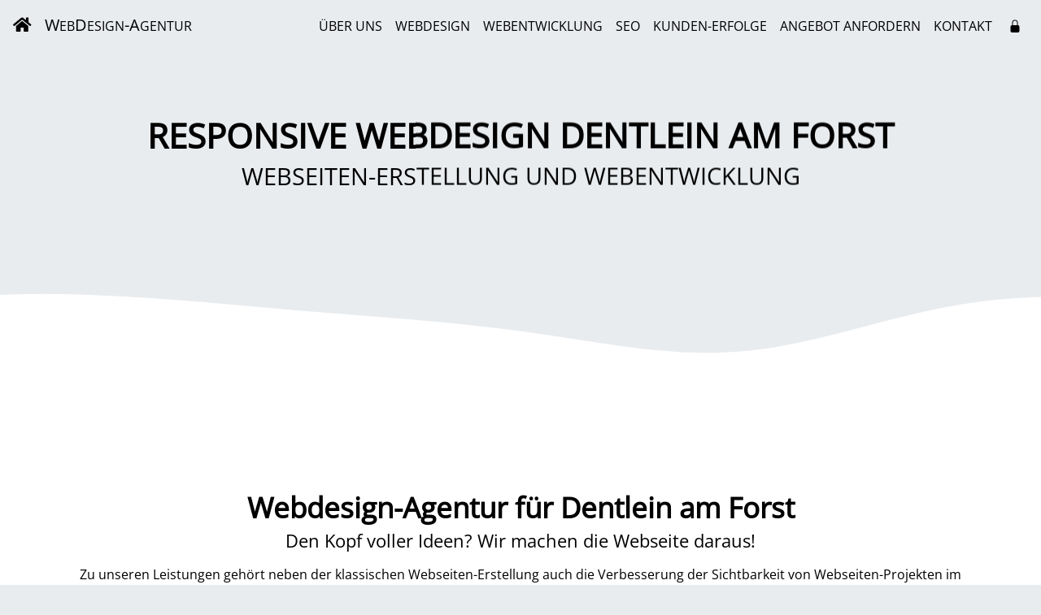

--- FILE ---
content_type: text/html;charset=utf-8
request_url: https://webdesign-kall.de/responsive-webdesign/dentlein-am-forst/
body_size: 44559
content:
<!doctype html><html lang="de">
<head>
	<title>Responsive Webdesign Dentlein am Forst und Umgebung ...</title>
	<meta charset="utf-8">
	<meta http-equiv="X-UA-Compatible" content="IE=edge">
	<meta name="robots" content="index,follow">
	<meta name="viewport" content="width=device-width, initial-scale=1, shrink-to-fit=no">
	<meta name="description" content="Erstellung von Webseiten und Webshops mit responsivem Webdesign für Dentlein am Forst und Umgebung. Profitieren Sie von unserer langjährigen Erfahrung">
	<meta name="keywords" content="">
	<meta name="author" content="Ulrich Bunnick">
	<meta name="generator" content="VirtuaLX://CMS V2">
	<meta name="revisit-after" content="1 day">
	<meta name="application-name" content="Webdesign-Agentur">
	<meta name="msapplication-TileColor" content="#ffffff">
	<meta name="msapplication-TileImage" content="/vx/themes/bootstrap/img/favicon/ms-icon-144x144.png">
	<meta property="og:image" content="https://cdn.virtualx.de/v2/img/og/webdesign-kall.de.jpg">
	<meta property="og:title" content="Responsive Webdesign Dentlein am Forst und Umgebung ...">
	<meta property="og:description" content="Erstellung von Webseiten und Webshops mit responsivem Webdesign für Dentlein am Forst und Umgebung. Profitieren Sie von unserer langjährigen Erfahrung">
	<meta property="og:type" content="Website">
	<meta property="og:url" content="https://webdesign-kall.de/responsive-webdesign/dentlein-am-forst/">
	<meta property="og:site_name" content="Webdesign-Agentur">
	<link rel="image_src" href="https://cdn.virtualx.de/v2/img/og/webdesign-kall.de.jpg">
	<link rel="apple-touch-icon" sizes="57x57" href="/vx/themes/bootstrap/img/favicon/apple-icon-57x57.png">
	<link rel="apple-touch-icon" sizes="60x60" href="/vx/themes/bootstrap/img/favicon/apple-icon-60x60.png">
	<link rel="apple-touch-icon" sizes="72x72" href="/vx/themes/bootstrap/img/favicon/apple-icon-72x72.png">
	<link rel="apple-touch-icon" sizes="76x76" href="/vx/themes/bootstrap/img/favicon/apple-icon-76x76.png">
	<link rel="apple-touch-icon" sizes="114x114" href="/vx/themes/bootstrap/img/favicon/apple-icon-114x114.png">
	<link rel="apple-touch-icon" sizes="120x120" href="/vx/themes/bootstrap/img/favicon/apple-icon-120x120.png">
	<link rel="apple-touch-icon" sizes="144x144" href="/vx/themes/bootstrap/img/favicon/apple-icon-144x144.png">
	<link rel="apple-touch-icon" sizes="152x152" href="/vx/themes/bootstrap/img/favicon/apple-icon-152x152.png">
	<link rel="apple-touch-icon" sizes="180x180" href="/vx/themes/bootstrap/img/favicon/apple-icon-180x180.png">
	<link rel="icon" type="image/png" sizes="192x192" href="/vx/themes/bootstrap/img/favicon/android-icon-192x192.png">
	<link rel="icon" type="image/png" sizes="16x16" href="/vx/themes/bootstrap/img/favicon/favicon-16x16.png">
	<link rel="icon" type="image/png" sizes="32x32" href="/vx/themes/bootstrap/img/favicon/favicon-32x32.png">
	<link rel="icon" type="image/png" sizes="96x96" href="/vx/themes/bootstrap/img/favicon/favicon-96x96.png">
	<link rel="dns-prefetch" href="https://cdn.virtualx.de/v2">
	<link rel="canonical" href="https://webdesign-kall.de/responsive-webdesign/dentlein-am-forst/">
	<link rel="stylesheet" href="https://cdn.virtualx.de/v2/bootstrap/4.5.0/dist/css/bootstrap.min.css" media="all">
	<link rel="stylesheet" href="https://cdn.virtualx.de/v2/fontawesome/css/all.min.css" media="all">
	<link rel="stylesheet" href="https://assets.calendly.com/assets/external/widget.css">
	
	
	<style>#plugin-offer .col { cursor: pointer;}#plugin-offer .col:hover { animation: shake 0.82s cubic-bezier(.36,.07,.19,.97) both; transform: translate3d(0, 0, 0); backface-visibility: hidden; perspective: 1000px;}@keyframes shake { 10%, 90% { transform: translate3d(0, -1px, 0); } 20%, 80% { transform: translate3d(0, 2px, 0); } 30%, 50%, 70% { transform: translate3d(0, -4px, 0); } 40%, 60% { transform: translate3d(0, 4px, 0); }}#return-to-top { color: #555; font-size: 35px; position: fixed; bottom: 20px; right: 20px; display: none; z-index: 10;}:root { --bg-highlight: #e9ecef; --bg-color: #000; --bg-color-hover: #222; --bg-color-light: #D2D2D2;}@font-face { font-family: 'Open Sans'; font-style: normal; font-weight: 400; src: url('/vx/themes/bootstrap/fonts/open-sans-v34-latin-regular.eot'); src: local(''), url('/vx/themes/bootstrap/fonts/open-sans-v34-latin-regular.eot?#iefix') format('embedded-opentype'), url('/vx/themes/bootstrap/fonts/open-sans-v34-latin-regular.woff2') format('woff2'), url('/vx/themes/bootstrap/fonts/open-sans-v34-latin-regular.woff') format('woff'), url('/vx/themes/bootstrap/fonts/open-sans-v34-latin-regular.ttf') format('truetype'), url('/vx/themes/bootstrap/fonts/open-sans-v34-latin-regular.svg#OpenSans') format('svg'); font-display: swap;}body, html { font-family: 'Open Sans', sans-serif; background-color: var(--bg-highlight); color: #000; overflow-x: hidden;}body.modal-open { padding-right: 0 !important;}.container-md,.container-md > .container-md { padding: 0 0.5em;}img { -webkit-filter: grayscale(100%); filter: grayscale(100%);}img:hover { -webkit-filter: grayscale(0%); filter: grayscale(0%);}a { color: #555;}a:hover { color: #666; text-decoration: none;}.navbar { transition: all 0.4s; z-index: 10; background-color: transparent; position:fixed; top:0; right:0; left:0; z-index: 10;}.navbar .navbar-brand,.navbar .navbar-toggler { color: var(--bg-color);}.navbar .button,.navbar .nav-link { color: var(--bg-color); border-bottom: 2px solid transparent;}.navbar.active { background: #fff; box-shadow: 1px 2px 10px rgba(0, 0, 0, 0.1);}.navbar.active .nav-link { color: var(--bg-color);}.navbar .dropdown-item i { color: var(--bg-color-light);}.navbar .dropdown-item.active { color: var(--bg-color-hover); background-color: var(--bg-highlight);}.navbar .dropdown-item:active { color: var(--bg-color); background-color: #ccc;}.navbar-nav .nav-link.active,.navbar-nav .nav-link:hover,.navbar-nav .nav-link:focus { color: var(--bg-color-hover); border-bottom: 2px solid var(--bg-color-hover); text-decoration: none;}.navbar.active .navbar-brand,.navbar.active .navbar-toggler { color: var(--bg-color);}.jumbotron { min-height: 375px; border-radius: 0; margin: 0; padding: 0;}.jumbotron .overlay { position: relative; top: 50%; left: 50%; transform: translate(-50%, -50%); text-align: center;}.display-1 { font-size: 3.25vw; font-weight: bold; text-transform: uppercase; transform: translate3d(-100%, 0, 0); transition: 1.0s;}.display-2 { font-size: 2.25vw; text-transform: uppercase; transform: translate3d(100%, 0, 0); transition: 1.0s;}.display-1.slide-in,.display-2.slide-in { transform: translate3d(0, 0, 0);}.display-3 { font-size: 2.75vw;}.display-4 { font-size: 1.75vw;}.display-5 { font-size: 1.2vw;}.bg-white { background: #fff;}.bg-gray { background-color: #54595F;}main { background-color: #fff; min-height: 300px; padding-top: 2em; padding-bottom: 3em;}.fa-beat { color: red; animation:fa-beat 2s ease infinite;}@keyframes fa-beat { 0% { transform:scale(1); } 50% { transform:scale(1.35); }}button:focus,.card-header .btn:focus { outline:0px !important; -webkit-appearance:none; box-shadow: none !important;}.card-columns { column-count: 3;}ul.checkmark { list-style: none; padding-left: 0;}ul.checkmark li { padding-left: 1.5em; margin-bottom: 0.0em;}ul.checkmark li::before { content: ''; position: absolute; left: 0; top: 8px; width: 1em; height: 1em; background-repeat: no-repeat; background-image: url("data:image/svg+xml;utf8,<\?xml version='1.0' encoding='utf-8'\?><svg aria-hidden='true' focusable='false' data-prefix='fas' data-icon='check' class='svg-inline--fa fa-check fa-w-16' role='img' xmlns='http://www.w3.org/2000/svg' viewBox='0 0 512 512'><path fill='%2328a745' d='M173.898 439.404l-166.4-166.4c-9.997-9.997-9.997-26.206 0-36.204l36.203-36.204c9.997-9.998 26.207-9.998 36.204 0L192 312.69 432.095 72.596c9.997-9.997 26.207-9.997 36.204 0l36.203 36.204c9.997 9.997 9.997 26.206 0 36.204l-294.4 294.401c-9.998 9.997-26.207 9.997-36.204-.001z'></path></svg>");} .shape { padding: 20px; border: none; background: none; outline: none; position: relative; z-index: 0; transition: transform 0.2s ease-in-out; filter: drop-shadow(0px 30px 25px var(--bg-highlight));}.shape:before,.shape:after { content: ""; position: absolute; z-index: -1; top: 0; left: 0; right: 0; bottom: 0; background-color: #ffd; transition: 1s all;}.shape:hover { transform: rotate(2deg); cursor: pointer;}.wave-top { margin-top: -50px; width: 100%; height: 150px; background: url("/up/img/wave.svg") no-repeat; background-position: top; background-color: #fff; background-size: cover; transform: rotate(180deg);}.wave-footer { height: 150px; width: 100%; background: url("/up/img/wave.svg") no-repeat; background-position: bottom; background-color: #fff; background-size: cover;}footer { background-color: var(--bg-highlight); color: var(--bg-color);}footer a,footer a:hover { color: var(--bg-color);}footer .list-group { border-top: 0.5px solid #888; border-radius: 0; padding-top: 0.75em; color: var(--bg-color); font-size: 90%;}footer .list-group-item { padding: .35em 0; background-color: transparent; border: none;}@keyframes bounce { 0% { transform: translateY(0); } 50% { transform: translateY(10px); } 100% { transform: translateY(0); }}.btn-jumping { animation: bounce 2s infinite; font-weight: bold; &:hover { -webkit-animation-play-state:paused; -moz-animation-play-state:paused; -o-animation-play-state:paused; animation-play-state:paused; }}@media screen and (max-width: 575.98px) { body, html { overflow-x: hidden; } .card-columns { column-count: 1; } .display-1 { font-size: 1.35rem; } .display-2 { font-size: 1.0rem; } .display-3 { font-size: 1.75rem; } .display-4 { font-size: 1.25rem; }}@media screen and (min-width: 576px) and (max-width: 767.98px) { body, html { overflow-x: hidden; } .card-columns { column-count: 1; } .display-1 { font-size: 1.5rem; } .display-2 { font-size: 1.75rem; } .display-3 { font-size: 1.75rem; } .display-4 { font-size: 1.5rem; }}@media screen and (min-width: 768px) and (max-width: 991.98px) { .card-columns { column-count: 2; } .display-3 { font-size: 6.5vw; } .display-4 { font-size: 4.75vw; } h4.card-title { font-size: 0.75em; }}@media (min-width: 992px) { .navbar-nav .nav-item { display: inline-block; position: relative; color: var(--bg-color-hover); } .navbar-nav .nav-item:after { content: ''; position: absolute; width: 100%; transform: scaleX(0); height: 2px; bottom: 0; left: 0; background-color: var(--bg-color-hover); transform-origin: bottom right; transition: transform 0.5s ease-out; } .navbar-nav .nav-item:hover:after { transform: scaleX(1); transform-origin: bottom left; } .navbar .nav-item:hover .dropdown-menu { display: block; } h4.card-title { font-size: 1.125em; } .slideanim { visibility:hidden; } .slideanim.slide { visibility: visible; animation: slide 1s; } .slideanim::after { content: ""; display: table; clear: both; } @keyframes slide { 0% { opacity: 0; transform: translateY(50%); } 100% { opacity: 1; transform: translateY(0); } }}#vx-badge { background: #fff; box-shadow: 0px 0px 1px rgba(0, 0, 0, 0.5), 0px 1px 2px rgba(0, 0, 0, 0.10), 0px 6px 40px rgba(0, 0, 0, 0.10); border-radius: 5px; position: fixed; bottom: 10px; left: 10px; width: 250px; height: 75px; padding: 7px; z-index: 500; cursor: pointer; overflow: hidden;}#vx-badge .name { font-size: 90%;}#vx-badge .time { font-size: 75%;}#vx-badge img { width: 40px; height: 10px; position: relative; bottom: 18px; left: 194px;}.carousel-control-prev,.carousel-control-next { filter: invert(100%);}</style>
	<script>(async () => {if ("loading" in HTMLImageElement.prototype){const images = document.querySelectorAll("img.lazyload");images.forEach(img => {img.src = img.dataset.src;});} else {const lazySizesLib = await import('https://cdn.virtualx.de/v2/lazysizes/lazysizes.min.js');lazySizes.init();}})();</script>
</head>

<body id="home" data-spy="scroll" data-target=".navbar" data-offset="60">

	
	<header class="header">

		<nav class="navbar navbar-expand-lg justify-content-between">

			<a href="/" class="navbar-brand" title="Webdesign-Agentur"><i class="fas fa-home"></i></a>
			<a href="/" class="navbar-brand text-uppercase d-none d-sm-block mr-auto" title="Webdesign-Agentur">W<small>eb</small>d<small>esign</small>-A<small>gentur</small></a>
			<button type="button" data-toggle="collapse" data-target="#navbar01" aria-controls="navbar01" aria-expanded="false" aria-label="Toggle navigation" class="navbar-toggler navbar-toggler-right"><i class="fas fa-bars"></i></button>

			<div id="navbar01" class="collapse navbar-collapse pt-1">

				<ul class="navbar-nav text-uppercase ml-auto mr-1">

					<li class="nav-item"><a href="#about" class="nav-link" title="Über uns - Responsive Webdesign und Webentwicklung Dentlein am Forst">Über uns</a></li><li class="nav-item"><a href="#webdesign" class="nav-link" title="Webdesign - Responsive Webdesign und Webentwicklung Dentlein am Forst">Webdesign</a></li><li class="nav-item"><a href="#development" class="nav-link" title="Webentwicklung - Responsive Webdesign und Webentwicklung Dentlein am Forst">Webentwicklung</a></li><li class="nav-item"><a href="#seo" class="nav-link" title="SEO - Responsive Webdesign und Webentwicklung Dentlein am Forst">SEO</a></li><li class="nav-item d-block d-lg-none d-xl-inline"><a href="#references" class="nav-link" title="Kunden-Erfolge - Responsive Webdesign und Webentwicklung Dentlein am Forst">Kunden-Erfolge</a></li><li class="nav-item"><a href="#offer" class="nav-link" title="Angebot anfordern - Responsive Webdesign und Webentwicklung Dentlein am Forst">Angebot anfordern</a></li><li class="nav-item"><a href="#contact" class="nav-link" title="Kontakt - Responsive Webdesign und Webentwicklung Dentlein am Forst">Kontakt</a></li>

				</ul>

				<div class="float-right">

					<a href="#" class="nav-link float-left pl-3 pr-2 shopping-cart d-none" role="button" aria-label="Warenkorb" title="Warenkorb" rel="noindex">
						<i class="fas fa-shopping-cart"></i><sup class="badge pr-0"></sup>
					</a>	

					

				<a class="nav-link float-left ml-0 px-2" role="button" href="/login/" aria-label="Login" title="Login" rel="noindex">
					<svg width="1em" height="1em" viewBox="0 0 16 16" class="bi bi-lock-fill mb-1" fill="currentColor" xmlns="http://www.w3.org/2000/svg">
						<path d="M2.5 9a2 2 0 0 1 2-2h7a2 2 0 0 1 2 2v5a2 2 0 0 1-2 2h-7a2 2 0 0 1-2-2V9z"/>
						<path fill-rule="evenodd" d="M4.5 4a3.5 3.5 0 1 1 7 0v3h-1V4a2.5 2.5 0 0 0-5 0v3h-1V4z"/>
					</svg>
				</a>

				
				</div>

			</div>

		</nav>

	</header>

	<div class="jumbotron">

		<div class="overlay">

			<h1 class="display-1">Responsive Webdesign Dentlein am Forst</h1>
			<h2 class="display-2">Webseiten-Erstellung und Webentwicklung</h2>

		</div>
		
	</div>

	<div class="wave-top"></div>

	<main role="main" class="container-fluid">

		<div class="container-md">

			
<div id="about" class="container-md text-center pt-5" style="min-height: 40vh;">

	<div class="row my-md-auto pt-5">
	
		<div class="col-12">

			<h3 class="display-3 font-weight-bold">Webdesign-Agentur für Dentlein am Forst</h3>
			<h4 class="display-4 slideanim">Den Kopf voller Ideen? Wir machen die Webseite daraus!</h4>
			
			<p class="text-justify text-md-center my-3">
				Zu unseren Leistungen gehört neben der klassischen Webseiten-Erstellung auch die Verbesserung der Sichtbarkeit von Webseiten-Projekten im Internet und 
				die Entwicklung von speziellen Anwendungen wie Produktkonfiguratoren, Berechnungs- und Online-Tools.
			</p>

			<!--p class="my-3">
				<a href="" class="btn btn-sm btn-success btn-jumping" title="Termin für eine Erstberatung buchen Dentlein am Forst" onclick="Calendly.initPopupWidget({url: 'https://calendly.com/virtualx-de/beratung-webservice'});return false;">
					Termin für eine Erstberatung buchen<br><span class="small">Jetzt 100 % GRATIS</span>
				</a>
			</p-->

		</div>

	</div>

</div>

<div class="container-md text-center py-5" style="min-height: 40vh;">

	<div class="row slideanim pt-5">

		<div class="col-md-4 col-sm-12 my-3">

			<a href="#webdesign" title="Weiter zum Bereich: Responsive Webseiten">
				<svg width="5em" height="5em" viewBox="0 0 16 16" class="bi bi-grid" fill="currentColor" xmlns="http://www.w3.org/2000/svg">
					<path fill-rule="evenodd" d="M1 2.5A1.5 1.5 0 0 1 2.5 1h3A1.5 1.5 0 0 1 7 2.5v3A1.5 1.5 0 0 1 5.5 7h-3A1.5 1.5 0 0 1 1 5.5v-3zM2.5 2a.5.5 0 0 0-.5.5v3a.5.5 0 0 0 .5.5h3a.5.5 0 0 0 .5-.5v-3a.5.5 0 0 0-.5-.5h-3zm6.5.5A1.5 1.5 0 0 1 10.5 1h3A1.5 1.5 0 0 1 15 2.5v3A1.5 1.5 0 0 1 13.5 7h-3A1.5 1.5 0 0 1 9 5.5v-3zm1.5-.5a.5.5 0 0 0-.5.5v3a.5.5 0 0 0 .5.5h3a.5.5 0 0 0 .5-.5v-3a.5.5 0 0 0-.5-.5h-3zM1 10.5A1.5 1.5 0 0 1 2.5 9h3A1.5 1.5 0 0 1 7 10.5v3A1.5 1.5 0 0 1 5.5 15h-3A1.5 1.5 0 0 1 1 13.5v-3zm1.5-.5a.5.5 0 0 0-.5.5v3a.5.5 0 0 0 .5.5h3a.5.5 0 0 0 .5-.5v-3a.5.5 0 0 0-.5-.5h-3zm6.5.5A1.5 1.5 0 0 1 10.5 9h3a1.5 1.5 0 0 1 1.5 1.5v3a1.5 1.5 0 0 1-1.5 1.5h-3A1.5 1.5 0 0 1 9 13.5v-3zm1.5-.5a.5.5 0 0 0-.5.5v3a.5.5 0 0 0 .5.5h3a.5.5 0 0 0 .5-.5v-3a.5.5 0 0 0-.5-.5h-3z"/>
				</svg><br><br>
				<span class="h4 font-weight-bold mb-2">Profess. Webseiten-Erstellung</span>
			</a>

			<p class="px-0 py-2 text-justify">
				Erreichen Sie Ihre Zielgruppe auf allen Endgeräten. 
				Eine responsive Webseite ist optimal für Desktop, Tablet-PC und Smartphone geeignet. 
				Lassen Sie sich von unserer Kompetenz im Bereich individueller, responsiver Webseiten überzeugen.
			</p>

		</div>

		<div class="col-md-4 col-sm-12 my-3">

			<a href="#development" title="Weiter zum Bereich: Individuelle Webentwicklung">
				<svg width="5em" height="5em" viewBox="0 0 16 16" class="bi bi-code-slash" fill="currentColor" xmlns="http://www.w3.org/2000/svg">
					<path fill-rule="evenodd" d="M4.854 4.146a.5.5 0 0 1 0 .708L1.707 8l3.147 3.146a.5.5 0 0 1-.708.708l-3.5-3.5a.5.5 0 0 1 0-.708l3.5-3.5a.5.5 0 0 1 .708 0zm6.292 0a.5.5 0 0 0 0 .708L14.293 8l-3.147 3.146a.5.5 0 0 0 .708.708l3.5-3.5a.5.5 0 0 0 0-.708l-3.5-3.5a.5.5 0 0 0-.708 0zm-.999-3.124a.5.5 0 0 1 .33.625l-4 13a.5.5 0 0 1-.955-.294l4-13a.5.5 0 0 1 .625-.33z"/>
				</svg><br><br>
				<span class="h4 font-weight-bold mb-2">Individuelle Webentwicklung</span>
			</a>

			<p class="px-0 py-2 text-justify">
				Lassen Sie uns gemeinsam Ihre Online-Ideen realisieren.
				Erfahrene Webentwickler werden Ihr Projekt schnell, zuverlässig und benutzerfreundlich umsetzen. 
				Überzeugen Sie sich jetzt von unseren umfangreichen Leistungen im Bereich Webentwicklung.
			</p>

		</div>

		<div class="col-md-4 col-sm-12 my-3">

			<a href="#seo" title="Weiter zum Bereich: Suchmaschinen-Optimierung">
				<svg width="5em" height="5em" viewBox="0 0 16 16" class="bi bi-graph-up" fill="currentColor" xmlns="http://www.w3.org/2000/svg">
					<path d="M0 0h1v16H0V0zm1 15h15v1H1v-1z"/>
					<path fill-rule="evenodd" d="M14.39 4.312L10.041 9.75 7 6.707l-3.646 3.647-.708-.708L7 5.293 9.959 8.25l3.65-4.563.781.624z"/>
					<path fill-rule="evenodd" d="M10 3.5a.5.5 0 0 1 .5-.5h4a.5.5 0 0 1 .5.5v4a.5.5 0 0 1-1 0V4h-3.5a.5.5 0 0 1-.5-.5z"/>
				</svg><br><br>
				<span class="h4 font-weight-bold mb-2">Suchmaschinen-Optimierung</span>
			</a>

			<p class="px-0 py-2 text-justify">
				Wie haben Sie uns gefunden? 
				Unsere professionelle SEO-Lösung kann Ihre Online-Präsenz effektiv steigern und Ihre regionale Sichbarkeit erheblich verbessern.
				Überzeugen Sie sich von unserem Know-how bei der Suchmaschinen-Optimierung.
			</p>

		</div>

	</div>

	<div class="row mb-3">

		<div class="col-12 border-top pt-4 mx-auto">

			<div class="d-flex justify-content-center flex-wrap"><div class="col-4 col-md-auto px-0 px-md-2 py-2"><a href="https://blog.virtualx.de/die-vielseitigkeit-und-bedeutung-von-php-in-der-webentwicklung/" target="_blank" title="Die Vielseitigkeit und Bedeutung von PHP in der Webentwicklung"><svg viewBox="0 0 128 128" width="60" height="60" version="1.1" id="svg344" sodipodi:docname="untitled.svg" inkscape:version="1.2.2 (732a01da63, 2022-12-09, custom)" xmlns:inkscape="http://www.inkscape.org/namespaces/inkscape" xmlns:sodipodi="http://sodipodi.sourceforge.net/DTD/sodipodi-0.dtd" xmlns="http://www.w3.org/2000/svg" xmlns:svg="http://www.w3.org/2000/svg" xmlns:rdf="http://www.w3.org/1999/02/22-rdf-syntax-ns#" xmlns:cc="http://creativecommons.org/ns#" xmlns:dc="http://purl.org/dc/elements/1.1/"><defs id="defs348" /><sodipodi:namedview id="namedview346" pagecolor="#ffffff" bordercolor="#000000" borderopacity="0.25" inkscape:showpageshadow="2" inkscape:pageopacity="0.0" inkscape:pagecheckerboard="0" inkscape:deskcolor="#d1d1d1" showgrid="false" inkscape:zoom="14.166667" inkscape:cx="30" inkscape:cy="30" inkscape:window-width="1920" inkscape:window-height="1043" inkscape:window-x="3840" inkscape:window-y="0" inkscape:window-maximized="1" inkscape:current-layer="svg344" /><title id="title340">Die Vielseitigkeit und Bedeutung von PHP in der Webentwicklung</title><path fill="#000" d="M64 33.039C30.26 33.039 2.906 46.901 2.906 64S30.26 94.961 64 94.961 125.094 81.099 125.094 64 97.74 33.039 64 33.039zM48.103 70.032c-1.458 1.364-3.077 1.927-4.86 2.507-1.783.581-4.052.461-6.811.461h-6.253l-1.733 10h-7.301l6.515-34H41.7c4.224 0 7.305 1.215 9.242 3.432 1.937 2.217 2.519 5.364 1.747 9.337-.319 1.637-.856 3.159-1.614 4.515a15.118 15.118 0 01-2.972 3.748zM69.414 73l2.881-14.42c.328-1.688.208-2.942-.361-3.555-.57-.614-1.782-1.025-3.635-1.025h-5.79l-3.731 19h-7.244l6.515-33h7.244l-1.732 9h6.453c4.061 0 6.861.815 8.402 2.231s2.003 3.356 1.387 6.528L76.772 73h-7.358zm40.259-11.178c-.318 1.637-.856 3.133-1.613 4.488-.758 1.357-1.748 2.598-2.971 3.722-1.458 1.364-3.078 1.927-4.86 2.507-1.782.581-4.053.461-6.812.461h-6.253l-1.732 10h-7.301l6.514-34h14.041c4.224 0 7.305 1.215 9.241 3.432 1.935 2.217 2.518 5.418 1.746 9.39zM95.919 54h-5.001l-2.727 14h4.442c2.942 0 5.136-.29 6.576-1.4 1.442-1.108 2.413-2.828 2.918-5.421.484-2.491.264-4.434-.66-5.458-.925-1.024-2.774-1.721-5.548-1.721zm-56.985 0h-5.002l-2.727 14h4.441c2.943 0 5.136-.29 6.577-1.4 1.441-1.108 2.413-2.828 2.917-5.421.484-2.491.264-4.434-.66-5.458S41.708 54 38.934 54z" id="path342" /></svg></a></div><div class="col-4 col-md-auto px-0 px-md-2 py-2"><a href="https://blog.virtualx.de/mysql-eine-umfassende-einfuehrung-in-das-open-source-datenbanksystem/" target="_blank" title="MySQL – Eine umfassende Einführung in das Open-Source-Datenbanksystem"><svg viewBox="-7.928823 -7.928823 375.80429 350.18968" width="80" height="60" version="1.1" id="svg406" sodipodi:docname="untitled.svg" inkscape:version="1.2.2 (732a01da63, 2022-12-09, custom)" xmlns:inkscape="http://www.inkscape.org/namespaces/inkscape" xmlns:sodipodi="http://sodipodi.sourceforge.net/DTD/sodipodi-0.dtd" xmlns="http://www.w3.org/2000/svg" xmlns:svg="http://www.w3.org/2000/svg" xmlns:rdf="http://www.w3.org/1999/02/22-rdf-syntax-ns#" xmlns:cc="http://creativecommons.org/ns#" xmlns:dc="http://purl.org/dc/elements/1.1/"><defs id="defs410" /><sodipodi:namedview id="namedview408" pagecolor="#ffffff" bordercolor="#000000" borderopacity="0.25" inkscape:showpageshadow="2" inkscape:pageopacity="0.0" inkscape:pagecheckerboard="0" inkscape:deskcolor="#d1d1d1" showgrid="false" inkscape:zoom="11.355012" inkscape:cx="42.976619" inkscape:cy="30.999528" inkscape:window-width="1920" inkscape:window-height="1043" inkscape:window-x="3840" inkscape:window-y="0" inkscape:window-maximized="1" inkscape:current-layer="svg406" /><title>MySQL – Eine umfassende Einführung in das Open-Source-Datenbanksystem</title><path style="fill:#000000" d="m 145.39557,210.91841 c -6.09836,33.17749 -14.14234,57.28763 -24.12688,72.32809 -7.7795,11.58931 -16.30187,17.38385 -25.582112,17.38385 -2.4739,0 -5.52458,-0.74716 -9.14466,-2.23175 v -7.9978 c 1.76846,0.25963 3.84367,0.39813 6.23026,0.39813 4.32944,0 7.818542,-1.19972 10.473082,-3.59429 3.17888,-2.91777 4.7697,-6.1973 4.7697,-9.83165 0,-2.48235 -1.24087,-7.57605 -3.71131,-15.28134 L 87.868268,210.91841 h 14.711972 l 11.79595,38.27281 c 2.64991,8.68961 3.7552,14.75582 3.31309,18.21346 6.45154,-17.278 10.95861,-36.1073 13.52283,-56.48627 h 14.183 m -64.960792,66.19054 h -14.97552 c -0.52666,-25.34459 -1.98652,-49.1768 -4.37264,-71.50125 h -0.1319 l -22.80123,71.50125 H 26.750678 L 4.0875775,205.6077 h -0.13351 c -1.68161,21.43972 -2.73954,45.27193 -3.18072998,71.50125 H -12.881162 c 0.88238,-31.89902 3.0906395,-61.80161 6.6247895,-89.71471 H 12.305038 l 21.60563,65.91956 h 0.13258 l 21.73821,-65.91956 h 17.76011 c 3.88895,32.69112 6.18545,62.60297 6.89089,89.71471" id="path398" /><path style="fill:#000000" d="m 344.73974,277.10895 h -42.54601 v -89.71471 h 14.31675 v 78.67871 h 28.22926 v 11.03577 M 237.76838,259.16184 c -3.62423,-5.84804 -5.43981,-15.23246 -5.43981,-28.17249 0,-22.59058 6.85116,-33.89316 20.54654,-33.89316 7.16068,0 12.4157,2.7033 15.7766,8.10434 3.61961,5.85082 5.43519,15.15395 5.43519,27.9131 0,22.77146 -6.85116,34.16182 -20.54654,34.16182 -7.15837,0 -12.4157,-2.70052 -15.77198,-8.11268 m 53.28472,20.11008 -16.44647,-8.13167 c 1.46449,-1.20412 2.85503,-2.5032 4.11392,-4.00701 6.98282,-8.23103 10.4777,-20.41371 10.4777,-36.54272 0,-29.68025 -11.6211,-44.52848 -34.86098,-44.52848 -11.39934,0 -20.28321,3.76359 -26.64466,11.30165 -6.98513,8.24099 -10.47308,20.37782 -10.47308,36.41534 0,15.76979 3.09064,27.33872 9.27655,34.68756 5.63615,6.64245 14.15967,9.9683 25.57056,9.9683 4.25715,0 8.16318,-0.52551 11.7135,-1.57677 l 21.41737,12.49674 5.83942,-10.08387 m -80.04026,-27.03045 c 0,7.60847 -2.78805,13.85464 -8.34566,18.74175 -5.56224,4.86557 -13.03476,7.30484 -22.39215,7.30484 -8.7522,0 -17.23415,-2.80752 -25.45045,-8.37671 l 3.84367,-7.70644 c 7.07059,3.54379 13.46901,5.31349 19.21372,5.31349 5.389,0 9.60687,-1.20249 12.65824,-3.5783 3.04445,-2.39295 4.86927,-5.73039 4.86927,-9.96344 0,-5.32693 -3.70508,-9.88029 -10.50311,-13.70016 -6.27599,-3.45324 -18.81873,-10.66289 -18.81873,-10.66289 -6.79572,-4.97049 -10.20282,-10.30367 -10.20282,-19.09101 0,-7.26755 2.54089,-13.14176 7.61573,-17.61106 5.0864,-4.47832 11.64882,-6.71748 19.68495,-6.71748 8.30639,0 15.85976,2.22272 22.6624,6.65217 l -3.4556,7.69926 c -5.82094,-2.47447 -11.56104,-3.71657 -17.22029,-3.71657 -4.59208,0 -8.13084,1.10545 -10.59781,3.32933 -2.48083,2.20465 -4.0146,5.04182 -4.0146,8.49969 0,5.31326 3.78592,9.92198 10.77567,13.81573 6.35453,3.45509 19.20449,10.80417 19.20449,10.80417 6.98975,4.96145 10.47308,10.25109 10.47308,18.96363" id="path400" /><path style="fill:#000000" d="m 354.94948,277.09969 h 2.37227 v -9.12781 h 3.1045 v -1.86442 h -8.70138 v 1.86442 h 3.22461 z m 18.05185,0 h 2.23601 v -10.99223 h -3.36321 l -2.73723,7.49267 -2.97977,-7.49267 h -3.24079 v 10.99223 h 2.11585 v -8.36582 h 0.12013 l 3.12068,8.36582 h 1.61228 l 3.11605,-8.36582 v 8.36582" id="path402" /><path style="fill:#000000" d="m 225.76443,36.33785 c -3.78299,-0.0564 -7.08132,1.37232 -8.78516,5.55859 -2.91971,7.05008 4.32474,13.9842 6.8125,17.5625 1.83635,2.48976 4.21658,5.31295 5.50781,8.12696 0.75767,1.84358 0.97638,3.79829 1.73633,5.74609 1.72781,4.76876 3.34585,10.08247 5.6211,14.5293 1.18497,2.27666 2.48115,4.66318 3.99414,6.71289 0.87312,1.19969 2.38133,1.73434 2.70703,3.69141 -1.50836,2.16551 -1.62633,5.41875 -2.49024,8.13085 -3.88986,12.24962 -2.37931,27.42437 3.13672,36.41992 1.7255,2.70955 5.83979,8.6724 11.35352,6.39062 4.86464,-1.94775 3.78308,-8.12641 5.1875,-13.54296 0.32336,-1.31 0.10711,-2.16913 0.7539,-3.03515 v 0.21875 c 1.51296,3.03079 3.03113,5.9507 4.43555,8.99608 3.35628,5.30609 9.18738,10.83552 14.05664,14.51758 2.58709,1.95869 4.64362,5.31376 7.88672,6.50977 v -0.32813 h -0.21289 c -0.65139,-0.9727 -1.62205,-1.40861 -2.48828,-2.16406 -1.94496,-1.95241 -4.10118,-4.33919 -5.62109,-6.50586 -4.53895,-6.06783 -8.54397,-12.79193 -12.10352,-19.72851 -1.73471,-3.36824 -3.24562,-7.04992 -4.65234,-10.4082 -0.6468,-1.2947 -0.64713,-3.25167 -1.73047,-3.90039 -1.62615,2.38206 -3.99826,4.44356 -5.18555,7.36133 -2.05581,4.66662 -2.27091,10.41022 -3.0332,16.37499 -0.42964,0.11324 -0.21256,0.001 -0.42969,0.21679 -3.45561,-0.86664 -4.64484,-4.44351 -5.94531,-7.46874 -3.2431,-7.70644 -3.78845,-20.06341 -0.97266,-28.95312 0.75303,-2.27208 4.00591,-9.42592 2.70313,-11.59375 -0.65368,-2.06822 -2.81467,-3.25 -4.00196,-4.88281 -1.40213,-2.05898 -2.92349,-4.65619 -3.88672,-6.9375 -2.59632,-6.06807 -3.90122,-12.79132 -6.70312,-18.85938 -1.29816,-2.82327 -3.5745,-5.74941 -5.40625,-8.3457 -2.05812,-2.9275 -4.32536,-4.98636 -5.94922,-8.45117 -0.53592,-1.19509 -1.29326,-3.14833 -0.43164,-4.44532 0.21249,-0.86852 0.65137,-1.1944 1.51758,-1.41211 1.39751,-1.19274 5.40258,0.32185 6.80468,0.97266 4.00306,1.62124 7.35414,3.14592 10.70118,5.41797 1.51527,1.0862 3.13745,3.14677 5.08008,3.69336 h 2.27539 c 3.45791,0.75272 7.35225,0.20976 10.59765,1.18945 5.72624,1.84126 10.91427,4.55102 15.56641,7.47852 14.15736,8.99787 25.8324,21.79288 33.7207,37.07422 1.30047,2.48975 1.84592,4.76698 3.0332,7.36328 2.27063,5.32229 5.08556,10.74348 7.35157,15.9414 2.26834,5.09532 4.43392,10.29337 7.68164,14.52735 1.61693,2.2725 8.10568,3.46496 11.02539,4.65819 2.15747,0.97251 5.51369,1.84057 7.46094,3.03125 3.67504,2.27252 7.34374,4.87783 10.80859,7.375 1.72547,1.30093 7.13134,4.00839 7.45703,6.17969 l 0.002,0.002 c -8.65287,-0.217 -15.35462,0.64846 -20.97461,3.03516 -1.62154,0.64965 -4.21379,0.64908 -4.43554,2.70898 0.87083,0.86574 0.97604,2.27503 1.73828,3.47266 1.29354,2.16783 3.55907,5.08968 5.61719,6.61133 2.2706,1.73519 4.54037,3.46322 6.92187,4.98047 4.21325,2.61274 8.97184,4.12378 13.07422,6.72656 2.38612,1.51539 4.75645,3.46543 7.14258,5.0957 1.18498,0.86667 1.93516,2.27806 3.45508,2.81445 v -0.33007 c -0.76229,-0.97275 -0.97354,-2.38054 -1.72657,-3.47071 -1.07872,-1.07557 -2.16275,-2.05743 -3.24609,-3.13672 -3.13684,-4.2268 -7.03391,-7.90989 -11.24023,-10.94531 -3.46254,-2.39109 -11.0338,-5.64391 -12.4336,-9.64258 0,0 -0.11445,-0.11393 -0.2207,-0.2207 2.37919,-0.22003 5.19652,-1.08856 7.46484,-1.74609 3.67043,-0.97275 7.02108,-0.75382 10.80469,-1.72656 1.73242,-0.43681 3.46218,-0.98075 5.19922,-1.51368 v -0.98242 c -1.95648,-1.94685 -3.35471,-4.5535 -5.4082,-6.39453 -5.50911,-4.76783 -11.57079,-9.42564 -17.83985,-13.33398 -3.35628,-2.16853 -7.68121,-3.57068 -11.25,-5.41797 -1.29121,-0.6515 -3.45098,-0.97233 -4.21094,-2.0625 -1.94726,-2.38391 -3.03343,-5.52289 -4.43554,-8.3457 -3.13222,-5.95527 -6.16337,-12.56593 -8.86133,-18.86328 -1.94491,-4.22448 -3.13448,-8.44865 -5.51367,-12.35352 -11.14064,-18.43116 -23.24517,-29.5907 -41.83985,-40.54101 -4.00074,-2.279 -8.75683,-3.25255 -13.83398,-4.44531 -2.7072,-0.11349 -5.4068,-0.32511 -8.10938,-0.43164 -1.73247,-0.76204 -3.46594,-2.82382 -4.97661,-3.79888 -3.8532,-2.43765 -11.50361,-6.65405 -17.80859,-6.74805 z m 26.67187,26.79492 c -1.83403,0 -3.1285,0.22297 -4.43359,0.54492 v 0.2168 h 0.21094 c 0.87312,1.73009 2.38914,2.93257 3.46093,4.44727 0.87084,1.73477 1.62827,3.46217 2.49219,5.19922 0.10623,-0.10652 0.20899,-0.21875 0.20899,-0.21875 1.52451,-1.07926 2.28125,-2.81241 2.28125,-5.41797 -0.6537,-0.76432 -0.75567,-1.51732 -1.30078,-2.2793 -0.64678,-1.08157 -2.05372,-1.62367 -2.91993,-2.49219 z" id="path404" /></svg></a></div><div class="col-4 col-md-auto px-0 px-md-2 py-2"><a href="https://blog.virtualx.de/bootstrap-einfache-gestaltung-effiziente-entwicklung/" target="_blank" title="Bootstrap – Einfache Gestaltung, Effiziente Entwicklung"><svg width="60" height="60" version="1.1" id="svg20" sodipodi:docname="bootstrap.svg" inkscape:version="1.2.2 (732a01da63, 2022-12-09, custom)" xmlns:inkscape="http://www.inkscape.org/namespaces/inkscape" xmlns:sodipodi="http://sodipodi.sourceforge.net/DTD/sodipodi-0.dtd" xmlns="http://www.w3.org/2000/svg" xmlns:svg="http://www.w3.org/2000/svg"><defs id="defs24" /><sodipodi:namedview id="namedview22" pagecolor="#ffffff" bordercolor="#000000" borderopacity="0.25" inkscape:showpageshadow="2" inkscape:pageopacity="0.0" inkscape:pagecheckerboard="0" inkscape:deskcolor="#d1d1d1" showgrid="false" inkscape:zoom="2.9366593" inkscape:cx="215.55105" inkscape:cy="52.610802" inkscape:window-width="1868" inkscape:window-height="1016" inkscape:window-x="52" inkscape:window-y="27" inkscape:window-maximized="1" inkscape:current-layer="svg20" /><title>Bootstrap – Einfache Gestaltung, Effiziente Entwicklung</title><path d="m 16.584298,10.185075 c -2.683555,0 -4.668892,2.446154 -4.580065,5.098861 0.08516,2.548187 -0.02553,5.84906 -0.823602,8.540498 -0.800455,2.699757 -2.1537136,4.40623 -4.3647466,4.625504 v 2.486315 c 2.2109411,0.219275 3.5642916,1.925749 4.3647466,4.625507 0.798066,2.691436 0.908755,5.99231 0.823511,8.540592 -0.08873,2.652611 1.896601,5.098765 4.580156,5.098765 h 27.498103 c 2.683553,0 4.66889,-2.446154 4.580154,-5.098765 -0.08525,-2.548282 0.02544,-5.849156 0.823419,-8.540592 0.800547,-2.699758 2.150497,-4.406232 4.361439,-4.625507 v -2.486315 c -2.210942,-0.219274 -3.560892,-1.925747 -4.361439,-4.625504 -0.797975,-2.691438 -0.908665,-5.992311 -0.823419,-8.540498 0.08874,-2.652707 -1.896601,-5.098861 -4.580154,-5.098861 z m 21.729942,24.01227 c 0,3.652685 -2.618057,5.867229 -6.962688,5.867229 h -8.01024 A 0.18371691,0.1912551 0 0 1 23.157596,39.873319 V 19.50465 a 0.18371691,0.1912551 0 0 1 0.183716,-0.191255 h 7.967803 c 3.622804,0 6.000377,2.042031 6.000377,5.177083 0,2.2002 -1.599163,4.170319 -3.637043,4.515438 v 0.115041 c 2.773759,0.316432 4.641791,2.315335 4.641791,5.076388 z m -7.769389,-12.25228 h -4.21722 v 6.198005 h 3.552076 c 2.745463,0 4.259751,-1.1504 4.259751,-3.206871 0,-1.926992 -1.302003,-2.991134 -3.594607,-2.991134 z m -4.21722,8.657163 v 6.830771 h 4.372922 c 2.858635,0 4.372922,-1.193622 4.372922,-3.436949 0,-2.243423 -1.556725,-3.393822 -4.556916,-3.393822 z" id="path18" style="stroke-width:0.0937239" /></svg></a></div><div class="col-4 col-md-auto px-0 px-md-2 py-2"><a href="https://blog.virtualx.de/mongodb-die-revolution-der-datenverwaltung-durch-nosql-technologie/" target="_blank" title="MongoDB – Die Revolution der Datenverwaltung durch NoSQL-Technologie"><svg width="120" height="60" enable-background="new 0 0 652 652" version="1.1" xml:space="preserve" id="svg30" sodipodi:docname="mongodb.svg" inkscape:version="1.2.2 (732a01da63, 2022-12-09, custom)" xmlns:inkscape="http://www.inkscape.org/namespaces/inkscape" xmlns:sodipodi="http://sodipodi.sourceforge.net/DTD/sodipodi-0.dtd" xmlns="http://www.w3.org/2000/svg" xmlns:svg="http://www.w3.org/2000/svg"><defs id="defs34" /><sodipodi:namedview id="namedview32" pagecolor="#ffffff" bordercolor="#000000" borderopacity="0.25" inkscape:showpageshadow="2" inkscape:pageopacity="0.0" inkscape:pagecheckerboard="0" inkscape:deskcolor="#d1d1d1" showgrid="false" inkscape:zoom="4.09" inkscape:cx="50.122249" inkscape:cy="30.806846" inkscape:window-width="1920" inkscape:window-height="1043" inkscape:window-x="3840" inkscape:window-y="0" inkscape:window-maximized="1" inkscape:current-layer="svg30" /><g class="layer" id="g28" transform="matrix(1.2082728,0,0,1.24122,-0.38597605,-6.9670726)"><title>MongoDB – Die Revolution der Datenverwaltung durch NoSQL-Technologie</title><path class="st0" d="M 8.25,19.24 C 7.28,17.99 6.46,16.75 6.28,16.48 c -0.02,-0.02 -0.05,-0.02 -0.07,0 -0.16,0.27 -1,1.51 -1.97,2.76 -8.26,11.45 1.3,19.18 1.3,19.18 l 0.08,0.05 c 0.07,1.19 0.25,2.9 0.25,2.9 h 0.36 0.36 c 0,0 0.18,-1.71 0.25,-2.9 L 6.92,38.4 c 0.03,0.02 9.59,-7.71 1.33,-19.16 z m -2,19 c 0,0 -0.43,-0.39 -0.54,-0.61 V 37.61 L 6.23,25.14 c 0,-0.04 0.05,-0.04 0.05,0 L 6.8,37.61 v 0.02 c -0.11,0.21 -0.56,0.61 -0.56,0.61 z m 17.9,-2.55 -3.98,-10.58 -0.02,-0.04 h -3.1 v 0.71 h 0.51 c 0.15,0 0.3,0.07 0.41,0.18 0.11,0.12 0.16,0.27 0.16,0.45 l -0.08,10.65 c 0,0.34 -0.25,0.61 -0.56,0.61 l -0.51,0.02 v 0.69 H 20 V 37.69 L 19.69,37.67 C 19.38,37.65 19.13,37.39 19.13,37.06 V 27.03 l 4.34,11.36 c 0.07,0.16 0.21,0.27 0.36,0.27 0.16,0 0.31,-0.11 0.36,-0.27 l 4.25,-11.09 0.07,9.78 c 0,0.34 -0.25,0.61 -0.56,0.62 h -0.33 v 0.69 h 3.54 V 37.7 h -0.48 c -0.31,0 -0.56,-0.28 -0.56,-0.61 L 30.09,26.44 c 0,-0.34 0.25,-0.61 0.56,-0.62 l 0.52,-0.02 v -0.71 h -3.02 l -4.02,10.6 z m 27.81,1.82 c -0.1,-0.11 -0.15,-0.25 -0.15,-0.43 v -5.24 c 0,-1 -0.26,-1.78 -0.8,-2.33 -0.52,-0.55 -1.26,-0.84 -2.18,-0.84 -1.28,0 -2.3,0.57 -3,1.67 -0.02,0.02 -0.03,0.04 -0.07,0.04 -0.03,0 -0.05,-0.02 -0.05,-0.05 l -0.33,-1.39 h -0.56 l -1.43,0.89 v 0.48 h 0.36 c 0.16,0 0.31,0.05 0.41,0.14 0.1,0.09 0.15,0.25 0.15,0.45 v 6.16 c 0,0.18 -0.05,0.32 -0.15,0.43 -0.1,0.11 -0.23,0.16 -0.39,0.16 h -0.36 v 0.71 h 3.28 v -0.71 h -0.36 c -0.16,0 -0.3,-0.05 -0.39,-0.16 -0.1,-0.11 -0.15,-0.25 -0.15,-0.43 v -4.08 c 0,-0.52 0.11,-1.03 0.31,-1.55 0.21,-0.5 0.51,-0.91 0.92,-1.25 0.41,-0.32 0.89,-0.48 1.44,-0.48 0.62,0 1.1,0.21 1.39,0.64 0.3,0.43 0.44,0.98 0.44,1.66 v 5.06 c 0,0.18 -0.05,0.32 -0.15,0.43 -0.1,0.11 -0.23,0.16 -0.39,0.16 h -0.36 v 0.71 h 3.28 v -0.71 h -0.36 c -0.13,0.02 -0.26,-0.04 -0.36,-0.14 z M 81.91,25.88 c -0.9,-0.52 -1.92,-0.8 -3.02,-0.8 h -4.26 v 0.71 h 0.41 c 0.16,0 0.3,0.07 0.44,0.23 0.13,0.14 0.2,0.3 0.2,0.48 v 10.45 c 0,0.18 -0.07,0.34 -0.2,0.48 -0.13,0.14 -0.28,0.23 -0.44,0.23 h -0.41 v 0.71 h 4.26 c 1.1,0 2.1,-0.27 3.02,-0.8 0.9,-0.52 1.64,-1.3 2.18,-2.3 0.54,-1 0.8,-2.19 0.8,-3.54 0,-1.35 -0.28,-2.55 -0.8,-3.54 -0.54,-1 -1.26,-1.78 -2.18,-2.32 z m 1.28,5.84 c 0,1.25 -0.2,2.3 -0.61,3.13 -0.39,0.84 -0.93,1.48 -1.59,1.89 -0.66,0.41 -1.39,0.61 -2.16,0.61 h -0.87 c -0.16,0 -0.3,-0.07 -0.44,-0.23 -0.13,-0.14 -0.2,-0.3 -0.2,-0.48 v -9.85 c 0,-0.18 0.07,-0.34 0.2,-0.48 0.13,-0.14 0.28,-0.23 0.44,-0.23 h 0.87 c 0.79,0 1.51,0.2 2.16,0.61 0.66,0.41 1.2,1.03 1.59,1.89 0.39,0.85 0.61,1.92 0.61,3.15 z m 11.79,0.71 c -0.39,-0.5 -1.16,-0.91 -2.05,-1.14 1.23,-0.68 1.87,-1.62 1.87,-2.83 0,-0.66 -0.16,-1.25 -0.49,-1.76 -0.33,-0.5 -0.79,-0.91 -1.36,-1.19 -0.59,-0.28 -1.26,-0.43 -2.03,-0.43 h -4.84 v 0.71 h 0.38 c 0.16,0 0.31,0.07 0.44,0.23 0.13,0.14 0.21,0.3 0.21,0.48 v 10.45 c 0,0.18 -0.07,0.34 -0.21,0.48 -0.13,0.14 -0.28,0.23 -0.44,0.23 h -0.43 v 0.71 h 5.25 c 0.8,0 1.54,-0.14 2.21,-0.45 0.67,-0.28 1.21,-0.71 1.59,-1.28 0.39,-0.57 0.59,-1.25 0.59,-2.05 0.03,-0.85 -0.21,-1.58 -0.69,-2.17 z m -6,4.7 c -0.13,-0.14 -0.21,-0.3 -0.21,-0.48 v -4.68 h 2.49 c 0.89,0 1.56,0.25 2.02,0.73 0.46,0.48 0.7,1.12 0.7,1.89 0,0.46 -0.11,0.93 -0.31,1.34 -0.21,0.43 -0.51,0.77 -0.92,1.03 -0.41,0.27 -0.9,0.39 -1.49,0.39 h -1.84 c -0.16,0 -0.3,-0.05 -0.44,-0.21 z m -0.2,-6.16 V 26.8 c 0,-0.18 0.07,-0.34 0.21,-0.48 0.13,-0.14 0.28,-0.23 0.44,-0.23 h 1.18 c 0.85,0 1.48,0.23 1.87,0.68 0.39,0.46 0.59,1.03 0.59,1.76 0,0.73 -0.18,1.34 -0.56,1.78 -0.36,0.45 -0.92,0.66 -1.66,0.66 H 88.77 Z M 39.47,29.3 c -0.69,-0.41 -1.44,-0.62 -2.28,-0.62 -0.84,0 -1.61,0.2 -2.28,0.62 -0.69,0.41 -1.23,1 -1.62,1.75 -0.39,0.75 -0.61,1.62 -0.61,2.58 0,0.96 0.2,1.83 0.61,2.58 0.41,0.75 0.93,1.34 1.62,1.75 0.69,0.41 1.44,0.62 2.28,0.62 0.84,0 1.61,-0.2 2.28,-0.62 0.69,-0.41 1.23,-1 1.62,-1.75 0.39,-0.75 0.61,-1.62 0.61,-2.58 0,-0.96 -0.2,-1.83 -0.61,-2.58 C 40.7,30.3 40.16,29.71 39.47,29.3 Z m 0.66,4.33 c 0,1.19 -0.26,2.15 -0.8,2.85 -0.52,0.69 -1.25,1.05 -2.13,1.05 -0.89,0 -1.61,-0.36 -2.13,-1.05 -0.54,-0.69 -0.8,-1.66 -0.8,-2.85 0,-1.19 0.26,-2.15 0.8,-2.85 0.52,-0.69 1.25,-1.05 2.13,-1.05 0.89,0 1.61,0.36 2.13,1.05 0.54,0.69 0.8,1.66 0.8,2.85 z M 70.98,29.3 c -0.69,-0.41 -1.44,-0.62 -2.28,-0.62 -0.82,0 -1.61,0.2 -2.28,0.62 -0.69,0.41 -1.23,1 -1.62,1.75 -0.39,0.75 -0.61,1.62 -0.61,2.58 0,0.96 0.2,1.83 0.61,2.58 0.39,0.75 0.93,1.34 1.62,1.75 0.69,0.41 1.44,0.62 2.28,0.62 0.82,0 1.61,-0.2 2.28,-0.62 0.69,-0.41 1.23,-1 1.62,-1.75 0.39,-0.75 0.61,-1.62 0.61,-2.58 0,-0.96 -0.2,-1.83 -0.61,-2.58 -0.39,-0.75 -0.95,-1.34 -1.62,-1.75 z m 0.66,4.33 c 0,1.19 -0.26,2.15 -0.8,2.85 -0.52,0.69 -1.25,1.05 -2.13,1.05 -0.89,0 -1.61,-0.36 -2.13,-1.05 -0.54,-0.69 -0.8,-1.66 -0.8,-2.85 0,-1.19 0.26,-2.15 0.8,-2.85 0.52,-0.69 1.25,-1.05 2.13,-1.05 0.89,0 1.61,0.36 2.13,1.05 0.52,0.69 0.8,1.66 0.8,2.85 z M 58.28,28.68 c -0.72,0 -1.38,0.16 -1.97,0.5 -0.59,0.34 -1.05,0.78 -1.39,1.35 -0.33,0.57 -0.51,1.19 -0.51,1.87 0,0.61 0.13,1.16 0.38,1.66 0.25,0.48 0.59,0.87 1.02,1.21 l -1.28,1.89 c -0.16,0.23 -0.18,0.55 -0.07,0.8 0.13,0.27 0.36,0.41 0.62,0.41 h 0.36 c -0.36,0.27 -0.64,0.57 -0.84,0.94 -0.23,0.41 -0.34,0.85 -0.34,1.3 0,0.84 0.34,1.53 1.02,2.05 0.66,0.52 1.59,0.78 2.77,0.78 0.82,0 1.59,-0.14 2.3,-0.43 0.72,-0.28 1.3,-0.69 1.72,-1.25 0.44,-0.55 0.66,-1.21 0.66,-1.96 0,-0.8 -0.26,-1.35 -0.9,-1.91 C 61.29,37.43 60.45,37.2 59.4,37.2 h -3.57 c -0.02,0 -0.02,-0.02 -0.02,-0.02 0,0 -0.02,-0.02 0,-0.04 l 0.93,-1.35 c 0.25,0.12 0.48,0.2 0.69,0.25 0.21,0.05 0.46,0.07 0.72,0.07 0.75,0 1.43,-0.16 2.02,-0.5 0.59,-0.34 1.07,-0.78 1.41,-1.35 0.34,-0.57 0.51,-1.19 0.51,-1.87 0,-0.71 -0.33,-2.03 -1.2,-2.71 0,-0.02 0.02,-0.02 0.02,-0.02 l 1.92,0.23 v -0.96 h -3.08 c -0.44,-0.16 -0.93,-0.27 -1.46,-0.27 z m 1.07,6.09 c -0.34,0.2 -0.7,0.3 -1.08,0.3 -0.61,0 -1.13,-0.23 -1.57,-0.69 -0.44,-0.46 -0.67,-1.12 -0.67,-1.98 0,-0.85 0.23,-1.53 0.67,-1.98 0.44,-0.46 0.98,-0.69 1.57,-0.69 0.38,0 0.74,0.09 1.08,0.3 0.34,0.2 0.62,0.5 0.84,0.89 0.21,0.39 0.33,0.89 0.33,1.48 0,0.59 -0.11,1.09 -0.33,1.48 -0.2,0.39 -0.49,0.69 -0.84,0.89 z m -2.43,3.58 h 2.43 c 0.67,0 1.1,0.14 1.39,0.46 0.28,0.3 0.43,0.73 0.43,1.21 0,0.71 -0.26,1.3 -0.79,1.73 -0.52,0.45 -1.21,0.66 -2.08,0.66 -0.75,0 -1.38,-0.18 -1.84,-0.53 -0.46,-0.36 -0.69,-0.89 -0.69,-1.57 0,-0.43 0.11,-0.82 0.33,-1.18 0.23,-0.36 0.49,-0.61 0.82,-0.78 z m 40.61,-0.12 c -0.18,-0.11 -0.31,-0.25 -0.41,-0.45 -0.1,-0.2 -0.15,-0.39 -0.15,-0.61 0,-0.22 0.05,-0.43 0.15,-0.61 0.1,-0.2 0.25,-0.34 0.41,-0.45 0.18,-0.11 0.38,-0.16 0.59,-0.16 0.23,0 0.41,0.05 0.59,0.16 0.18,0.11 0.31,0.25 0.41,0.45 0.1,0.2 0.15,0.39 0.15,0.61 0,0.22 -0.05,0.43 -0.15,0.61 -0.1,0.2 -0.25,0.34 -0.41,0.45 -0.18,0.11 -0.38,0.16 -0.59,0.16 -0.21,0 -0.41,-0.05 -0.59,-0.16 z m 1.08,-0.14 c 0.15,-0.09 0.26,-0.21 0.34,-0.37 0.08,-0.16 0.13,-0.34 0.13,-0.55 0,-0.2 -0.05,-0.37 -0.13,-0.55 -0.08,-0.16 -0.2,-0.28 -0.34,-0.37 -0.15,-0.09 -0.31,-0.14 -0.49,-0.14 -0.18,0 -0.34,0.05 -0.49,0.14 -0.15,0.09 -0.26,0.21 -0.34,0.37 -0.08,0.16 -0.13,0.34 -0.13,0.55 0,0.2 0.05,0.37 0.13,0.55 0.08,0.16 0.2,0.28 0.34,0.37 0.15,0.09 0.31,0.14 0.49,0.14 0.2,0 0.36,-0.05 0.49,-0.14 z m -0.97,-0.34 v -0.09 l 0.02,-0.02 h 0.05 c 0.02,0 0.03,-0.02 0.05,-0.02 0.02,-0.02 0.02,-0.04 0.02,-0.05 v -0.89 c 0,-0.02 -0.02,-0.04 -0.02,-0.05 -0.02,-0.02 -0.03,-0.02 -0.05,-0.02 h -0.05 l -0.02,-0.02 v -0.05 l 0.02,-0.02 h 0.46 c 0.13,0 0.23,0.04 0.31,0.09 0.08,0.07 0.11,0.16 0.11,0.27 0,0.09 -0.03,0.18 -0.08,0.23 -0.07,0.07 -0.13,0.11 -0.23,0.11 l 0.1,0.04 0.2,0.36 c 0.02,0.04 0.03,0.04 0.07,0.04 h 0.05 l 0.02,0.02 v 0.09 l -0.02,0.02 H 98.37 L 98.35,37.77 98.07,37.25 H 98 v 0.34 c 0,0.02 0.02,0.04 0.02,0.05 0.02,0.02 0.03,0.02 0.05,0.02 h 0.05 l 0.02,0.02 v 0.09 l -0.02,0.02 h -0.48 v -0.02 z m 0.46,-0.62 c 0.07,0 0.13,-0.02 0.16,-0.07 0.03,-0.04 0.07,-0.11 0.07,-0.18 0,-0.07 -0.02,-0.14 -0.05,-0.18 -0.03,-0.05 -0.08,-0.07 -0.15,-0.07 H 98.1 c -0.02,0 -0.03,0.02 -0.05,0.02 -0.02,0.02 -0.02,0.04 -0.02,0.05 v 0.43 z" id="svg_1" /></g></svg></a></div><div class="col-4 col-md-auto px-0 px-md-2 py-2"><a href="https://blog.virtualx.de/html5-die-evolution-des-webdesigns-und-die-zukunft-des-internets/" target="_blank" title="HTML5 – Die Evolution des Webdesigns und die Zukunft des Internets"><svg viewBox="0 0 139.63636 153.6" width="60" height="60" version="1.1" id="svg468" sodipodi:docname="untitled.svg" inkscape:version="1.2.2 (732a01da63, 2022-12-09, custom)" xmlns:inkscape="http://www.inkscape.org/namespaces/inkscape" xmlns:sodipodi="http://sodipodi.sourceforge.net/DTD/sodipodi-0.dtd" xmlns="http://www.w3.org/2000/svg" xmlns:svg="http://www.w3.org/2000/svg" xmlns:rdf="http://www.w3.org/1999/02/22-rdf-syntax-ns#" xmlns:cc="http://creativecommons.org/ns#" xmlns:dc="http://purl.org/dc/elements/1.1/"><defs id="defs472" /><sodipodi:namedview id="namedview470" pagecolor="#ffffff" bordercolor="#000000" borderopacity="0.25" inkscape:showpageshadow="2" inkscape:pageopacity="0.0" inkscape:pagecheckerboard="0" inkscape:deskcolor="#d1d1d1" showgrid="false" inkscape:zoom="9.77" inkscape:cx="27.430911" inkscape:cy="24.974411" inkscape:window-width="1920" inkscape:window-height="1043" inkscape:window-x="3840" inkscape:window-y="0" inkscape:window-maximized="1" inkscape:current-layer="svg468" /><title>HTML5 – Die Evolution des Webdesigns und die Zukunft des Internets</title><path fill="#000000" d="m 24.160863,39.910088 8.087,89.918992 36.289,9.682 36.389997,-9.499 8.096,-90.101992 z m 72.041,20.471 -0.507,5.834 -0.223,2.695 h -42.569 l 1.017,12 h 40.54 l -0.271,2.231 -2.615,28.908992 -0.192,1.69 -22.79,6.134 v -0.005 l -0.027,0.012 -22.777,-5.916 -1.546,-17.054992 h 11.168 l 0.791,8.459992 12.385,3.139 0.006,-0.234 v 0.012 l 12.412,-2.649 1.296,-13.727992 h -38.555 l -2.734,-30.836 -0.267,-3.164 h 55.724 z m -63.654,-45.844 h 5.622 v 5.556 h 5.144 v -5.556 h 5.623 v 16.822 h -5.623 v -5.633 h -5.143 v 5.633 h -5.623 z m 23.782,5.579 h -4.95 v -5.579 h 15.525 v 5.579 h -4.952 v 11.243 h -5.623 z m 13.039,-5.579 h 5.862 l 3.607,5.911 3.603,-5.911 h 5.865 v 16.822 h -5.601 v -8.338 l -3.867,5.981 h -0.098 l -3.87,-5.981 v 8.338 h -5.502 v -16.822 z m 21.736,0 h 5.624 v 11.262 h 7.906997 v 5.561 H 91.104863 Z" id="path466" /></svg></a></div><div class="col-4 col-md-auto px-0 px-md-2 py-2"><a href="https://blog.virtualx.de/css3-die-zukunft-des-webdesigns-und-die-gestaltung-ansprechender-websites/" target="_blank" title="CSS3 – Die Zukunft des Webdesigns und die Gestaltung ansprechender Websites"><svg viewBox="0 0 139.63636 153.6" width="60" height="60" version="1.1" id="svg524" sodipodi:docname="untitled.svg" inkscape:version="1.2.2 (732a01da63, 2022-12-09, custom)" xmlns:inkscape="http://www.inkscape.org/namespaces/inkscape" xmlns:sodipodi="http://sodipodi.sourceforge.net/DTD/sodipodi-0.dtd" xmlns="http://www.w3.org/2000/svg" xmlns:svg="http://www.w3.org/2000/svg" xmlns:rdf="http://www.w3.org/1999/02/22-rdf-syntax-ns#" xmlns:cc="http://creativecommons.org/ns#" xmlns:dc="http://purl.org/dc/elements/1.1/"><defs id="defs528" /><sodipodi:namedview id="namedview526" pagecolor="#ffffff" bordercolor="#000000" borderopacity="0.25" inkscape:showpageshadow="2" inkscape:pageopacity="0.0" inkscape:pagecheckerboard="0" inkscape:deskcolor="#d1d1d1" showgrid="false" inkscape:zoom="9.77" inkscape:cx="27.430911" inkscape:cy="24.974411" inkscape:window-width="1920" inkscape:window-height="1043" inkscape:window-x="3840" inkscape:window-y="0" inkscape:window-maximized="1" inkscape:current-layer="svg524" /><title>CSS3 – Die Zukunft des Webdesigns und die Gestaltung ansprechender Websites</title><path fill="#000000" d="m 23.547943,40.270895 8.069,90.492995 36.206,10.05 36.306997,-10.063 8.078,-90.479995 z m 69.21,50.488 -2.35,21.891995 0.009,1.875 -22.539,6.295 v 10e-4 l -0.018,0.015 -22.719,-6.225 -1.537,-17.340995 h 11.141 l 0.79,8.765995 12.347,3.295 -0.004,0.015 v -0.032 l 12.394,-3.495 1.308,-14.548995 h -25.907 l -0.222,-2.355 -0.506,-5.647 -0.265,-2.998 h 27.886 l 1.014,-11 h -42.473 l -0.223,-2.589 -0.506,-6.03 -0.265,-3.381 h 55.597 l -0.267,3.334 -2.685,30.154 m 0.12,-62.114 -7.149,-8.374 h 7.149 v -5 h -16 v 4.363 l 8.39,7.637 h -8.39 v 5 h 16 z m -19,0 -6.807,-8.374 h 6.807 v -5 h -15 v 4.363 l 7.733,7.637 h -7.733 v 5 h 15 z m -18,-1.374 h -8 v -7 h 8 v -5 h -14 v 17 h 14 z" id="path522" /></svg></a></div><div class="col-4 col-md-auto px-0 px-md-2 py-2"><a href="https://blog.virtualx.de/jquery-eine-maechtige-javascript-bibliothek-fuer-interaktive-webseiten/" target="_blank" title="jQuery – Eine mächtige JavaScript-Bibliothek für interaktive Webseiten"><svg viewBox="0 0 128 153.6" width="60" height="60" version="1.1" id="svg566" sodipodi:docname="untitled.svg" inkscape:version="1.2.2 (732a01da63, 2022-12-09, custom)" xmlns:inkscape="http://www.inkscape.org/namespaces/inkscape" xmlns:sodipodi="http://sodipodi.sourceforge.net/DTD/sodipodi-0.dtd" xmlns="http://www.w3.org/2000/svg" xmlns:svg="http://www.w3.org/2000/svg" xmlns:rdf="http://www.w3.org/1999/02/22-rdf-syntax-ns#" xmlns:cc="http://creativecommons.org/ns#" xmlns:dc="http://purl.org/dc/elements/1.1/"><defs id="defs570" /><sodipodi:namedview id="namedview568" pagecolor="#ffffff" bordercolor="#000000" borderopacity="0.25" inkscape:showpageshadow="2" inkscape:pageopacity="0.0" inkscape:pagecheckerboard="0" inkscape:deskcolor="#d1d1d1" showgrid="false" inkscape:zoom="9.12" inkscape:cx="30.04386" inkscape:cy="25" inkscape:window-width="1920" inkscape:window-height="1043" inkscape:window-x="3840" inkscape:window-y="0" inkscape:window-maximized="1" inkscape:current-layer="svg566" /><title>jQuery – Eine mächtige JavaScript-Bibliothek für interaktive Webseiten</title><path fill="#000000" d="m 27.391909,33.798124 c -7.352,10.565 -6.437,24.312 -0.82,35.54 l 0.411,0.798 0.263,0.506 0.164,0.291 0.293,0.524 c 0.174,0.307 0.353,0.612 0.536,0.919 l 0.306,0.504 c 0.203,0.326 0.41,0.65 0.622,0.973 l 0.265,0.409 c 0.293,0.437 0.592,0.872 0.901,1.301 l 0.026,0.033 0.152,0.205 c 0.267,0.368 0.542,0.732 0.821,1.093 l 0.309,0.393 c 0.249,0.313 0.502,0.623 0.759,0.934 l 0.29,0.346 c 0.345,0.406 0.698,0.812 1.057,1.208 l 0.021,0.022 0.041,0.045 c 0.351,0.383 0.71,0.758 1.075,1.133 l 0.344,0.347 c 0.282,0.284 0.569,0.563 0.858,0.841 l 0.351,0.334 c 0.387,0.364 0.777,0.722 1.176,1.07 l 0.018,0.016 0.205,0.174 c 0.351,0.305 0.708,0.605 1.068,0.902 l 0.442,0.353 c 0.294,0.235 0.591,0.468 0.89,0.696 l 0.477,0.361 c 0.33,0.243 0.663,0.482 0.999,0.717 l 0.363,0.258 0.101,0.072 c 0.318,0.22 0.645,0.431 0.97,0.642 l 0.42,0.28 c 0.5,0.315 1.007,0.628 1.519,0.93 l 0.42,0.237 c 0.377,0.217 0.756,0.431 1.14,0.639 l 0.631,0.326 0.816,0.424 0.188,0.091 0.334,0.161 c 0.427,0.204 0.858,0.405 1.293,0.599 l 0.273,0.122 c 0.498,0.218 1.001,0.427 1.508,0.628 l 0.368,0.144 c 0.469,0.182 0.945,0.359 1.423,0.527 l 0.179,0.062 c 0.524,0.184 1.054,0.353 1.587,0.52 l 0.383,0.114 c 0.542,0.164 1.079,0.358 1.638,0.462 35.553,6.482996 45.880001,-21.364 45.880001,-21.364 -8.674001,11.3 -24.069001,14.28 -38.656001,10.962 -0.553,-0.125 -1.089,-0.298 -1.628,-0.456 l -0.406,-0.124 a 44.793,44.793 0 0 1 -1.568,-0.51 l -0.215,-0.077 a 49.537,49.537 0 0 1 -1.382,-0.513 l -0.388,-0.152 c -0.501,-0.198 -1,-0.405 -1.492,-0.62 l -0.298,-0.133 a 55.398,55.398 0 0 1 -1.259,-0.585 l -0.364,-0.175 c -0.327,-0.159 -0.65,-0.328 -0.974,-0.495 l -0.649,-0.341 c -0.395,-0.21 -0.782,-0.43 -1.167,-0.654 l -0.394,-0.219 a 58.203,58.203 0 0 1 -1.52,-0.932 l -0.41,-0.273 a 40.515,40.515 0 0 1 -1.081,-0.719 l -0.349,-0.245 a 54.203,54.203 0 0 1 -1.022,-0.738 l -0.453,-0.343 c -0.31,-0.237 -0.618,-0.476 -0.922,-0.721 l -0.411,-0.33 c -0.388,-0.318 -0.771,-0.64 -1.149,-0.969 l -0.126,-0.105 a 54.797,54.797 0 0 1 -1.208,-1.098 l -0.34,-0.328 a 33.158,33.158 0 0 1 -0.868,-0.851 l -0.34,-0.34 c -0.362,-0.37 -0.717,-0.745 -1.065,-1.126 l -0.053,-0.057 a 41.973,41.973 0 0 1 -1.08,-1.229 l -0.283,-0.336 a 44.66,44.66 0 0 1 -0.777,-0.961 l -0.285,-0.355 a 52.469,52.469 0 0 1 -0.898,-1.195 c -8.098,-11.047 -11.008,-26.283 -4.535,-38.795 m 17.081,-1.626 c -5.316,7.65 -5.028,17.893 -0.88,25.983 a 33.747,33.747 0 0 0 2.351,3.925 c 0.796,1.143 1.68,2.501 2.737,3.418 0.383,0.422 0.784,0.834 1.193,1.238 l 0.314,0.311 c 0.397,0.385 0.801,0.764 1.218,1.132 l 0.05,0.043 0.012,0.012 c 0.462,0.405 0.939,0.794 1.423,1.178 l 0.323,0.252 c 0.486,0.372 0.981,0.738 1.489,1.087 l 0.043,0.033 0.68,0.447 0.322,0.213 c 0.363,0.233 0.73,0.459 1.104,0.676 l 0.156,0.092 c 0.322,0.185 0.648,0.367 0.975,0.545 l 0.347,0.18 0.682,0.354 0.103,0.047 c 0.469,0.23 0.941,0.453 1.424,0.663 l 0.314,0.13 c 0.386,0.163 0.775,0.323 1.167,0.473 l 0.5,0.184 c 0.356,0.132 0.712,0.253 1.072,0.373 l 0.484,0.155 c 0.511,0.158 1.017,0.359 1.549,0.448 27.45,4.547 33.787001,-16.588 33.787001,-16.588 -5.712001,8.228 -16.775001,12.153 -28.580001,9.089 a 34.726,34.726 0 0 1 -1.555,-0.449 l -0.467,-0.151 a 29,29 0 0 1 -1.087,-0.374 l -0.491,-0.183 a 38.673,38.673 0 0 1 -1.171,-0.473 l -0.315,-0.133 a 32.78,32.78 0 0 1 -1.432,-0.666 l -0.718,-0.365 -0.414,-0.213 c -0.306,-0.166 -0.61,-0.338 -0.909,-0.514 l -0.217,-0.123 a 30.75,30.75 0 0 1 -1.1,-0.672 l -0.332,-0.221 -0.712,-0.472 a 37.364,37.364 0 0 1 -1.484,-1.085 l -0.334,-0.264 c -5.167,-4.079 -9.263,-9.655 -11.21,-15.977 -2.041,-6.557 -1.601,-13.917 1.935,-19.891 m 14.847,-0.518 c -3.134,4.612 -3.442,10.341 -1.267,15.435 2.293,5.407 6.992,9.648 12.477,11.66 l 0.682,0.235 0.3,0.096 c 0.323,0.102 0.644,0.22 0.978,0.282 15.157,2.929 19.268001,-7.777 20.362001,-9.354 -3.601001,5.185 -9.653001,6.43 -17.079001,4.627 a 18.837,18.837 0 0 1 -1.796,-0.555 22.303,22.303 0 0 1 -2.134,-0.886 22.19,22.19 0 0 1 -3.741,-2.282 c -6.645,-5.042 -10.772,-14.659 -6.436,-22.492" id="path562" /><path fill="#000000" d="m 65.992909,109.67212 h -4.226 a 0.556,0.556 0 0 0 -0.517,0.417 l -1.5,6.94 -1.5,6.94 a 0.554,0.554 0 0 1 -0.516,0.417 h -2.991 c -2.959,0 -2.617,-2.047 -2.011,-4.851 l 0.018,-0.085 0.066,-0.354 0.012,-0.066 0.135,-0.72 0.145,-0.771 0.154,-0.785 0.682,-3.332 0.683,-3.332 a 0.336,0.336 0 0 0 -0.341,-0.419 h -4.337 a 0.55,0.55 0 0 0 -0.514,0.418 l -0.933,4.424 -0.932,4.425 -0.002,0.006 -0.086,0.412 c -1.074,4.903 -0.79,9.58 5.048,9.727 l 0.17,0.003 h 9.163 a 0.554,0.554 0 0 0 0.516,-0.417 l 1.976,-9.289 1.976,-9.29 c 0.049,-0.23 -0.103,-0.417 -0.338,-0.418 z m -45.256,-0.049 h -4.64 a 0.562,0.562 0 0 0 -0.521,0.416 l -0.44,1.942 -0.44,1.942 c -0.051,0.229 0.098,0.416 0.333,0.416 h 4.676 a 0.556,0.556 0 0 0 0.518,-0.417 l 0.425,-1.941 0.425,-1.941 c 0.049,-0.229 -0.101,-0.417 -0.336,-0.417 z m -1.346,6.044 h -4.677 a 0.563,0.563 0 0 0 -0.521,0.416 l -0.657,2.91 -0.656,2.909 -0.183,0.834 -0.631,2.97 -0.63,2.971 c -0.049,0.229 -0.15,0.599 -0.225,0.821 0,0 -0.874,2.6 -2.343,2.57 l -0.184,-0.004 -1.271,-0.023 h -0.001 a 0.558,0.558 0 0 0 -0.524,0.407 l -0.485,2.039 -0.484,2.038 c -0.055,0.228 0.093,0.416 0.326,0.42 0.833,0.01 2.699,0.031 3.828,0.031 3.669,0 5.604,-2.033 6.843,-7.883 l 1.451,-6.714 1.361,-6.297 c 0.049,-0.227 -0.103,-0.415 -0.337,-0.415 z m 86.117001,-1.574 -0.194,-0.801 -0.191,-0.82 -0.097,-0.414 c -0.38,-1.477 -1.495,-2.328 -3.917,-2.328 l -3.770001,-0.004 -3.472,-0.005 h -3.907 a 0.552,0.552 0 0 0 -0.515,0.417 l -0.173,0.816 -0.204,0.964 -0.057,0.271 -1.759,8.24 -1.67,7.822 c -0.05,0.23 -0.066,0.512 -0.038,0.626 0.028,0.115 0.479,0.209 0.713,0.209 h 3.524 c 0.235,0 0.532,-0.042 0.66,-0.094 0.128,-0.052 0.317,-0.513 0.364,-0.742 l 0.626,-3.099 0.627,-3.1 0.001,-0.005 0.084,-0.413 0.76,-3.56 0.671,-3.144 a 0.555,0.555 0 0 1 0.515,-0.417 l 11.089001,-0.005 c 0.235,0.002 0.383,-0.185 0.33,-0.414 z m 14.275,-7.24 -0.854,0.003 h -3.549 a 0.904,0.904 0 0 0 -0.667,0.353 l -7.849,11.498 c -0.132,0.194 -0.283,0.166 -0.335,-0.062 l -0.578,-2.533 a 0.562,0.562 0 0 0 -0.522,-0.416 h -5.045 c -0.235,0 -0.374,0.184 -0.31,0.409 l 2.261,7.921 c 0.064,0.226 0.069,0.596 0.011,0.824 l -0.985,3.833 c -0.059,0.228 0.085,0.413 0.32,0.413 h 4.987 a 0.58,0.58 0 0 0 0.532,-0.413 l 0.986,-3.833 a 2.52,2.52 0 0 1 0.363,-0.755 l 12.742,-16.911 c 0.142,-0.188 0.065,-0.341 -0.169,-0.339 z m -40.086001,9.919 v -0.004 a 0.514,0.514 0 0 1 -0.499,0.441 h -6.397 c -0.222,0 -0.334,-0.15 -0.301,-0.336 l 0.006,-0.015 -0.004,0.002 0.003,-0.021 0.029,-0.109 c 0.611,-1.624 1.855,-2.69 4.194,-2.69 2.634,-0.001 3.148,1.285 2.969,2.732 z m -1.877,-7.384 c -8.211,0 -10.157,4.984 -11.249,10.015 -1.091,5.128 -0.998,9.921 7.5,9.921 h 1.03 l 0.256,-0.001 h 0.06 l 1.02,-0.003 h 0.018 c 2.244,-0.009 4.495,-0.026 5.406,-0.033 a 0.553,0.553 0 0 0 0.509,-0.42 l 0.344,-1.681 0.067,-0.327 0.41,-2.006 a 0.335,0.335 0 0 0 -0.341,-0.418 h -7.639 c -3.039,0 -3.941,-0.807 -3.608,-3.181 h 12.211 l -10e-4,0.001 0.008,-0.001 a 0.503,0.503 0 0 0 0.445,-0.315 l 0.029,-0.106 -0.001,0.001 c 1.813,-6.839 1.293,-11.445 -6.474,-11.446 z m -38.81,7.358 -0.116,0.409 v 0.001 l -0.922,3.268 -0.922,3.267 a 0.596,0.596 0 0 1 -0.543,0.411 h -4.88 c -3.702,0 -4.604,-2.896 -3.702,-7.166 0.901,-4.368 2.668,-7.083 6.312,-7.358 4.98,-0.376 5.976,3.126 4.773,7.168 z m 3.348,7.105 c 0,0 2.301,-5.588 2.823,-8.814 0.713,-4.319 -1.45,-10.585 -9.804,-10.585 -8.306,0 -11.914,5.981 -13.29,12.484 -1.376,6.55 0.427,12.293 8.686,12.246 l 6.516,-0.024 6.089,-0.022 a 0.59,0.59 0 0 0 0.534,-0.414 l 1.061,-4.046 c 0.059,-0.228 -0.084,-0.414 -0.319,-0.416 l -1.017,-0.006 -1.017,-0.006 c -0.199,-0.001 -0.313,-0.131 -0.289,-0.302 z m 41.12,-3.741 a 0.28000045,0.28000045 0 1 1 -0.56,0.001 0.28000045,0.28000045 0 0 1 0.56,-0.001 z" id="path564" /></svg></a></div><div class="col-4 col-md-auto px-0 px-md-2 py-2"><a href="https://blog.virtualx.de/wordpress-die-kraft-des-content-management-systems-fuer-moderne-webseiten/" target="_blank" title="WordPress – Die Kraft des Content-Management-Systems für moderne Webseiten"><svg viewBox="0 0 128 153.6" width="60" height="60" version="1.1" id="svg601" sodipodi:docname="untitled.svg" inkscape:version="1.2.2 (732a01da63, 2022-12-09, custom)" xmlns:inkscape="http://www.inkscape.org/namespaces/inkscape" xmlns:sodipodi="http://sodipodi.sourceforge.net/DTD/sodipodi-0.dtd" xmlns="http://www.w3.org/2000/svg" xmlns:svg="http://www.w3.org/2000/svg" xmlns:rdf="http://www.w3.org/1999/02/22-rdf-syntax-ns#" xmlns:cc="http://creativecommons.org/ns#" xmlns:dc="http://purl.org/dc/elements/1.1/"><defs id="defs605" /><sodipodi:namedview id="namedview603" pagecolor="#ffffff" bordercolor="#000000" borderopacity="0.25" inkscape:showpageshadow="2" inkscape:pageopacity="0.0" inkscape:pagecheckerboard="0" inkscape:deskcolor="#d1d1d1" showgrid="false" inkscape:zoom="9.77" inkscape:cx="29.989765" inkscape:cy="24.974411" inkscape:window-width="1920" inkscape:window-height="1043" inkscape:window-x="3840" inkscape:window-y="0" inkscape:window-maximized="1" inkscape:current-layer="svg601" /><title>WordPress – Die Kraft des Content-Management-Systems für moderne Webseiten</title><path fill-rule="evenodd" clip-rule="evenodd" fill="#000000" d="m 59.220247,127.46159 c -2.417,-0.216 -4.859,-0.142 -7.291,-0.161 -0.237,-0.001 -0.477,0.26 -0.715,0.399 0.209,0.135 0.414,0.378 0.629,0.388 1.14,0.056 1.579,0.73 1.589,1.753 0.021,2.23 0.049,4.463 -0.011,6.691 -0.038,1.381 -0.794,1.98 -2.187,1.742 -0.696,-0.12 -1.454,-0.381 -1.989,-0.817 -1.206,-0.982 -2.291,-2.114 -3.516,-3.272 l 0.729,-0.272 c 1.902,-0.723 2.743,-1.848 2.604,-3.486 -0.126,-1.494 -1.361,-2.79 -3.233,-2.949 -2.377,-0.201 -4.777,-0.147 -7.167,-0.177 -0.181,-0.003 -0.364,0.207 -0.547,0.318 0.183,0.157 0.36,0.445 0.548,0.453 1.356,0.052 1.684,0.893 1.679,2.045 a 641.115,641.115 0 0 0 -0.003,6.202 c 0.006,1.124 -0.375,1.884 -1.627,1.989 -0.209,0.018 -0.398,0.266 -0.597,0.408 0.245,0.127 0.488,0.36 0.736,0.364 1.865,0.03 3.732,0.031 5.597,-0.002 0.238,-0.003 0.472,-0.255 0.707,-0.392 l -0.625,-0.401 c -0.481,-0.306 -1.267,-0.526 -1.381,-0.935 -0.27,-0.966 -0.22,-2.02 -0.299,-3.037 l 0.447,-0.147 c 0.287,0.32 0.589,0.627 0.858,0.961 0.892,1.104 1.754,2.231 2.668,3.316 0.238,0.282 0.627,0.625 0.944,0.623 3.971,-0.028 7.952,0.026 11.909,-0.243 2.264,-0.154 4.024,-1.462 4.759,-3.773 1.205,-3.791 -1.092,-7.222 -5.215,-7.588 z m -16.628,5.543 v -4.516 c 1,-0.136 2.555,-0.324 3.188,0.752 0.417,0.708 0.396,1.913 0.094,2.69 -0.54,1.386 -2.282,1.106 -3.282,1.074 z m 18.661,2.964 c -0.658,1.474 -3.013,2.423 -4.47,1.842 -0.37,-0.147 -0.769,-0.772 -0.78,-1.187 -0.07,-2.695 -0.036,-5.395 -0.036,-8.18 1.951,-0.061 3.907,-0.244 5.083,1.603 1.191,1.872 1.084,3.949 0.203,5.922 z m 39.111003,1.74 c -0.986003,0.303 -2.355003,0.395 -3.198003,-0.068 -1.653,-0.908 -0.585,-2.676 -0.894,-4.058 2.114,-0.189 2.108,-0.188 2.841,1.583 0.06,0.146 0.261,0.231 0.397,0.346 0.121,-0.214 0.342,-0.425 0.347,-0.641 0.031,-1.38 0.025,-2.761 0,-4.141 -0.004,-0.185 -0.19,-0.366 -0.39,-0.724 -0.345,0.77 -0.343,1.565 -0.793,1.886 -0.537,0.383 -2.082,0.358 -2.082,0.538 v -4.065 c 1,0.07 2.132,0.185 3.217,0.189 1.418003,0.005 1.275003,1.487 1.962003,2.204 l 0.303,-0.136 -0.204,-3.214 c -2.949003,-0.377 -9.750003,-0.188 -10.456003,0.332 0.22,0.13 0.397,0.327 0.582,0.33 1.356,0.019 1.711,0.857 1.717,2.013 0.006,1.948 0.054,3.897 0.013,5.845 -0.049,2.319 -1.375,3.078 -3.317,1.748 -1.374,-0.94 -2.507,-2.234 -3.491,-3.135 1.037,-1.035 2.216,-1.766 2.726,-2.818 0.932,-1.928 -0.621,-4.022 -3.133,-4.257 -2.296,-0.214 -4.619,-0.138 -6.931,-0.16 -0.225,-0.002 -0.451,0.21 -0.677,0.323 0.191,0.154 0.379,0.435 0.576,0.441 1.368,0.048 1.673,0.937 1.689,2.058 0.024,1.624 0.037,3.247 0.038,4.87 0.003,2.602 -0.003,2.602 -2.247,3.508 l -0.156,0.303 c 0.31,0.103 0.587,0.271 0.866,0.275 1.827,0.024 3.653,0.025 5.48,-10e-4 0.272,-0.005 0.541,-0.197 0.812,-0.303 -0.264,-0.175 -0.514,-0.468 -0.793,-0.5 -0.949,-0.107 -1.362,-0.676 -1.418,-1.534 -0.055,-0.82 -0.012,-1.647 -0.012,-2.802 0.486,0.454 0.788,0.679 1.02,0.962 0.926,1.13 1.868,2.25 2.726,3.432 0.436,0.6 0.919,0.779 1.633,0.773 4.141,-0.03 8.296,-0.013 12.439003,-0.019 0.307,0 1.036,-0.05 1.036,-0.086 v -3.096 c -1,0.628 -1.388,1.543 -2.228,1.799 z m -16.772003,-4.713 v -4.485 c 2,-0.262 3.524,0.423 3.584,2.121 0.062,1.761 -0.584,2.469 -3.584,2.364 z m -57.635,-8.715 c -0.87,-0.695 -6.152,-0.641 -6.827,0.108 0.391,0.104 0.715,0.235 1.05,0.274 1.017,0.114 1.368,0.745 1.098,1.618 -0.778,2.521 -1.637,5.017 -2.564,7.829 -0.21,-0.539 -0.303,-0.75 -0.375,-0.969 -0.904,-2.728 -1.791,-5.46 -2.722,-8.179 -0.142,-0.415 -0.481,-0.762 -0.729,-1.14 -0.251,0.366 -0.596,0.699 -0.737,1.104 -1.025,2.937 -2.008,5.887 -3.004,8.834 l -0.267,0.03 c -0.735,-2.229 -1.4810003,-4.452 -2.2040003,-6.686 -0.573,-1.766 -0.441,-1.977 1.3780003,-2.526 0.189,-0.059 0.339,-0.241 0.508,-0.367 -0.156,-0.132 -0.312,-0.378 -0.47,-0.379 a 316.326,316.326 0 0 0 -6.8190003,-0.001 c -0.159,0.002 -0.317,0.245 -0.475,0.375 0.126,0.121 0.248,0.344 0.38,0.35 2.022,0.098 2.517,1.628 3.012,3.167 1.154,3.584 2.306,7.17 3.474,10.751 0.136,0.417 0.3630003,0.806 0.5470003,1.207 l 0.354,-0.022 3.62,-10.788 3.578,10.821 0.422,-0.03 c 0.151,-0.388 0.319,-0.771 0.452,-1.166 1.278,-3.804 2.56,-7.605 3.818,-11.415 0.47,-1.425 1.234,-2.457 2.884,-2.521 0.193,-0.007 0.381,-0.167 0.618,-0.279 z m 48.57,-0.195 c -2.925,-0.34 -5.906,-0.203 -8.863,-0.247 -0.152,-0.003 -0.309,0.25 -0.588,0.491 0.38,0.125 0.59,0.247 0.805,0.256 1.422,0.058 2.056,0.896 2.072,2.206 0.037,3.081 0.041,6.162 -0.003,9.243 -0.019,1.271 -0.567,2.18 -2.03,2.235 -0.225,0.009 -0.438,0.307 -0.656,0.472 0.262,0.117 0.521,0.333 0.785,0.336 2.19,0.026 4.383,0.027 6.574,-0.002 0.251,-0.003 0.499,-0.237 0.75,-0.363 -0.229,-0.154 -0.445,-0.422 -0.685,-0.442 -1.061,-0.091 -1.811,-0.536 -1.924,-1.65 -0.135,-1.317 -0.182,-2.645 -0.274,-4.098 1.048,0 1.942,0.068 2.823,-0.013 2.088,-0.19 3.933,-0.875 4.681,-3.064 0.835,-2.441 -0.698,-5.039 -3.467,-5.36 z m 0.418,5.783 c -0.646,1.189 -1.353,1.445 -4.353,1.167 v -5.888 c 1,0.057 3.176,-0.404 4.236,1.154 0.765,1.128 0.765,2.375 0.117,3.567 z m -39.627,-1.337 c -2.715,-2.301 -7.089,-2.199 -9.733,0.171 -2.452,2.198 -2.764,5.65 -0.711,8.192 1.446,1.791 3.397,2.543 5.794,2.647 0.422,-0.052 0.998,-0.063 1.542,-0.201 2.618,-0.664 4.544,-2.126 5.219,-4.856 0.598,-2.42 -0.273,-4.394 -2.111,-5.953 z m -1.758,8.423 c -1.72,2.194 -5.234,1.731 -6.549,-0.736 -0.882,-1.653 -0.956,-3.408 -0.384,-5.18 0.645,-1.992 1.969,-2.971 3.939,-2.967 1.977,0.004 3.322,0.979 3.964,2.949 0.223,0.686 0.31,1.416 0.458,2.125 l 0.224,0.147 c -0.536,1.233 -0.85,2.64 -1.652,3.662 z m 88.132003,-4.589 c -1.083,-0.547 -2.206,-1.039 -3.215,-1.703 -0.386,-0.254 -0.78,-0.998 -0.671,-1.374 0.134,-0.461 0.734,-0.961 1.233,-1.11 1.454,-0.436 2.728,0.462 3.318,2.117 0.117,0.329 0.584,0.596 0.795,0.891 0.086,-0.064 0.438,-0.13 0.438,-0.195 v -4.376 c -1,0.449 -0.987,0.708 -1.071,0.782 -1.367,-0.173 -2.56,-0.453 -3.654,-0.42 -1.475,0.043 -2.711,1.069 -3.043,2.28 -0.372,1.355 0.103,2.691 1.36,3.618 0.355,0.261 0.747,0.462 1.141,0.665 0.9,0.461 1.823,0.87 2.702,1.37 0.8,0.455 1.54,1.057 1.218,2.124 -0.355,1.166 -1.357,1.292 -2.381,1.187 -1.795,-0.185 -2.802,-1.284 -3.325,-2.94 -0.079,-0.25 -0.349,-0.442 -0.528,-0.66 -0.115,0.141 -0.327,0.28 -0.33,0.423 -0.023,1.477 -0.015,2.954 -0.015,4.431 l 0.38,0.116 0.857,-1.126 c 0.561,0.267 1.121,0.604 1.728,0.811 2.199,0.742 4.653,-0.252 5.462,-2.173 0.799,-1.893 -0.042,-3.545 -2.399,-4.738 z m -10.819,-0.016 c -0.978,-0.491 -1.963,-0.965 -2.926,-1.483 -0.687,-0.367 -1.336,-0.974 -0.886,-1.729 0.307,-0.514 1.102,-0.942 1.727,-1.018 1.329,-0.162 2.235,0.687 2.809,2.219 0.115,0.306 0.409,0.545 0.62,0.814 l 0.316,-0.212 c 0,-1.216 0.002,-2.431 -0.005,-3.646 -0.001,-0.109 -0.073,-0.218 -0.187,-0.535 l -1.078,0.886 c -0.201,-0.104 -0.443,-0.243 -0.7,-0.354 -2.099,-0.904 -4.61,-0.182 -5.429,1.556 -0.822,1.747 0.146,3.598 2.443,4.719 a 48.242,48.242 0 0 1 3.009,1.571 c 0.729,0.421 1.248,1.184 0.814,1.925 -0.322,0.552 -1.123,1.045 -1.772,1.138 -1.552,0.226 -2.904,-0.701 -3.573,-2.184 -0.147,-0.328 -0.187,-0.71 -0.355,-1.024 -0.091,-0.169 -0.353,-0.245 -0.537,-0.362 -0.096,0.156 -0.271,0.312 -0.273,0.471 a 117.673,117.673 0 0 0 -0.002,3.896 c 0.003,0.162 0.139,0.416 0.266,0.456 0.134,0.042 0.387,-0.08 0.49,-0.208 0.17,-0.214 0.263,-0.491 0.429,-0.821 0.629,0.307 1.152,0.627 1.719,0.827 2.17,0.77 4.704,-0.201 5.517,-2.077 0.832,-1.927 -0.018,-3.613 -2.436,-4.825 z m -47.109003,-21.572 c 26.49,-0.039 47.933003,-21.587002 47.932003,-48.167002 0,-26.147 -21.344003,-47.682 -46.844003,-48.137 -26.78,-0.477 -49.157,21.254 -49.164,47.606 -0.009,27.109 21.338,48.738002 48.076,48.698002 z m -0.078,-93.971002 c 25.432,-0.008 45.695003,20.654 45.687003,46.587 -0.008,24.482 -20.808003,44.964002 -45.667003,44.969002 -25.327,0.005 -45.695,-20.530002 -45.694,-46.068002 0.001,-24.88 20.685,-45.48 45.674,-45.488 z m -19.194,24.164 c 0.416,1.385 -0.748,1.868 -1.986,1.963 -1.301,0.102 -2.604,0.199 -4.115,0.314 l 14.935,44.494 c 0.359,-0.587 0.507,-0.752 0.572,-0.945 2.762,-8.255 5.54,-16.505 8.232,-24.784 0.246,-0.755 0.124,-1.755 -0.146,-2.531 -1.424,-4.111 -3.13,-8.133 -4.379,-12.294 -0.855,-2.849 -1.988,-4.692 -5.354,-4.362 -0.574,0.056 -1.273,-1.178 -1.916,-1.816 0.777,-0.463 1.548,-1.316 2.332,-1.328 a 659.241,659.241 0 0 1 20.572,0.006 c 0.785,0.013 1.557,0.889 2.335,1.364 -0.681,0.622 -1.268,1.554 -2.063,1.794 -1.276,0.385 -2.691,0.312 -4.218,0.448 l 14.953,44.484 c 2.266,-7.524 4.373,-14.434 6.422,-21.36 1.829,-6.184 0.739,-11.958 -2.567,-17.404 -0.994,-1.638 -2.216,-3.227 -2.778,-5.013 -0.641,-2.032 -1.172,-4.345 -0.832,-6.382 0.575,-3.454 3.225,-5.169 6.812,-5.497 -19.626,-18.212 -50.463,-11.693 -61.826,8.096 4.374,-0.203 8.55,-0.468 12.729,-0.524 0.791,-0.01 2.1,0.657 2.286,1.277 z m 7.819,60.258002 c -0.092,0.267 -0.097,0.563 -0.168,1.007 8.458,2.344 16.751,2.175 25.24,-0.685 l -12.969,-35.520002 c -4.15,12.064 -8.131,23.63 -12.103,35.198002 z m -6.535,-1.606002 -19.538,-53.596 c -8.814,17.217 -2.109,43.486 19.538,53.596 z m 59.066003,-34.439 c 0.619,-8.141 -2.188,-19.413 -4.614,-20.963 -0.270003,2.994 -0.082,6.327 -0.941003,9.362 -2.022,7.152 -4.495,14.181 -6.877,21.229 -2.589,7.66 -5.28,15.286 -7.928,22.927 12.437,-7.373 19.272003,-18.254 20.360003,-32.555 z" id="path599" /></svg></a></div><div class="col-4 col-md-auto px-0 px-md-2 py-2"><a href="https://blog.virtualx.de/woocommerce-die-umfassende-e-commerce-loesung-fuer-wordpress/" target="_blank" title="WooCommerce – Die umfassende E-Commerce-Lösung für WordPress"><svg viewBox="0 10 128 132" width="60" height="60" version="1.1" id="svg627" sodipodi:docname="untitled.svg" inkscape:version="1.2.2 (732a01da63, 2022-12-09, custom)" xmlns:inkscape="http://www.inkscape.org/namespaces/inkscape" xmlns:sodipodi="http://sodipodi.sourceforge.net/DTD/sodipodi-0.dtd" xmlns="http://www.w3.org/2000/svg" xmlns:svg="http://www.w3.org/2000/svg" xmlns:rdf="http://www.w3.org/1999/02/22-rdf-syntax-ns#" xmlns:cc="http://creativecommons.org/ns#" xmlns:dc="http://purl.org/dc/elements/1.1/"><defs id="defs631" /><sodipodi:namedview id="namedview629" pagecolor="#ffffff" bordercolor="#000000" borderopacity="0.25" inkscape:showpageshadow="2" inkscape:pageopacity="0.0" inkscape:pagecheckerboard="0" inkscape:deskcolor="#d1d1d1" showgrid="false" inkscape:zoom="6.9022211" inkscape:cx="29.990346" inkscape:cy="25.064396" inkscape:window-width="1920" inkscape:window-height="1043" inkscape:window-x="3840" inkscape:window-y="0" inkscape:window-maximized="1" inkscape:current-layer="svg627" /><title>WooCommerce – Die umfassende E-Commerce-Lösung für WordPress</title><path d="m 15.156869,110.73328 h -2.093344 c -2.639433,0 -4.7327767,-2.08984 -4.7327767,-4.72486 0,-2.72588 2.1843587,-4.90658 4.9148067,-4.90658 h 1.911314 V 97.285614 H 12.60845 c -4.6417617,0 -8.4643897,3.816226 -8.4643897,8.450216 0,5.17917 4.186688,9.35885 9.3745397,9.35885 h 1.638269 z m 94.473511,0 h -2.09334 c -2.63944,0 -4.73278,-2.08984 -4.73278,-4.72486 0,-2.72588 2.18436,-4.90658 4.91481,-4.90658 h 1.91131 v -3.816226 h -2.63943 c -4.64176,0 -8.464389,3.816226 -8.464389,8.450216 0,5.17917 4.186689,9.35885 9.374539,9.35885 h 1.63827 v -4.3614 z M 24.258363,97.285614 c -4.095672,0 -7.37221,3.997956 -7.37221,8.904536 0,4.90658 3.276538,8.90453 7.37221,8.90453 4.095673,0 7.372211,-3.99795 7.372211,-8.90453 0,-4.90658 -3.276538,-8.904536 -7.372211,-8.904536 z m 0,14.447146 c -1.820299,0 -3.185523,-2.45328 -3.185523,-5.45175 0,-2.99847 1.456239,-5.45176 3.185523,-5.45176 1.820299,0 3.185523,2.45329 3.185523,5.45176 0,2.99847 -1.456239,5.45175 -3.185523,5.45175 z m 7.372211,3.36192 2.821463,-17.809066 h 5.915972 l 1.729284,8.904536 2.275373,-8.904536 h 5.460897 l 2.639434,17.809066 h -4.550748 l -1.456239,-12.08472 -2.457403,12.08472 h -3.094509 l -3.367553,-11.903 -1.547254,11.903 z m 21.843587,0 2.821463,-17.809066 h 5.915972 l 1.638269,8.904536 2.275373,-8.904536 h 5.551912 l 2.639434,17.809066 h -4.550748 l -1.547254,-12.08472 -2.457403,12.08472 h -3.003494 l -3.458567,-11.903 -1.45624,11.903 z m 21.570542,0 V 97.285614 h 9.283525 v 3.452776 h -4.641763 v 3.81623 h 4.095673 v 3.27105 h -4.641762 v 3.45278 h 5.187852 v 3.81623 z m 36.314967,0 V 97.285614 h 9.28352 v 3.452776 h -4.64176 v 3.81623 h 4.09567 v 3.27105 h -4.64176 v 3.45278 h 5.18785 v 3.81623 z" id="path617" style="stroke-width:0.909387" /><path d="m 95.159011,106.82619 c 1.45623,0 2.73044,-1.18122 2.73044,-2.72588 v -1.63553 c 0,-2.907602 -2.36639,-5.179166 -5.18785,-5.179166 h -6.735104 v 17.809066 h 4.186687 v -8.35936 l 4.550747,8.35936 h 4.64176 z m -3.549588,-1.54467 h -1.547254 v -4.3614 h 1.729284 c 1.183198,0 2.093348,0.90862 2.093348,2.08984 -0.091,1.27207 -1.09218,2.27156 -2.275378,2.27156 z" id="path619" style="stroke-width:0.909387" /><path fill="#000000" d="M 98.799601,82.656739 H 26.260692 c -5.824956,0 -10.648748,-4.724854 -10.648748,-10.630921 V 47.129472 c 0,-5.815205 4.732777,-10.630922 10.648748,-10.630922 h 72.538909 c 5.824959,0 10.648749,4.724854 10.648749,10.630922 v 24.896346 c 0,5.906067 -4.82379,10.630921 -10.648749,10.630921 z" id="path621" style="stroke-width:0.909387" /><path fill="#ffffff" d="m 25.805617,73.661344 c 0,0 2.093344,8.541082 6.280032,2.81674 4.186687,-5.724342 8.191345,-14.719738 8.191345,-14.719738 0,0 0.273045,-2.271564 1.456239,2.725878 1.183194,4.997442 6.280031,11.63041 6.280031,11.63041 0,0 4.641762,5.724342 6.553076,-0.272588 -0.728119,-7.995907 2.093344,-22.533919 4.914807,-29.530338 1.183195,-6.178655 -5.369881,-4.452266 -5.915971,-2.907602 -0.54609,1.544664 -4.732777,10.630921 -5.005822,20.353217 0,0 -3.458568,-9.267983 -3.731613,-12.720761 -0.273045,-3.361915 -3.822628,-4.270541 -5.915971,-0.999488 -2.093344,3.271053 -8.373375,15.900951 -8.373375,15.900951 L 26.533737,45.31222 c 0,0 -4.004658,-5.270029 -6.371046,1.181214 0,0 4.186687,25.350658 5.642926,27.16791 z M 79.413421,51.036562 C 73.133389,40.678229 63.94088,48.49241 63.94088,48.49241 c 0,0 -7.008151,8.08677 -3.822628,19.081141 5.096837,10.90351 12.104988,5.99693 14.016302,5.179167 1.911314,-0.908626 10.284689,-10.358333 5.278867,-21.716156 z m -4.732778,9.086258 c 0,4.361404 -3.549583,8.359357 -6.553076,7.450731 -1.638269,-0.908625 -2.639433,-3.54364 -2.639433,-7.814181 1.456239,-7.087281 4.732777,-7.995907 6.371046,-7.814182 3.094508,1.635527 2.912478,5.360892 2.821463,8.177632 z M 102.71325,51.036562 C 96.433211,40.678229 87.240706,48.49241 87.240706,48.49241 c 0,0 -7.008151,8.08677 -3.822628,19.081141 5.096837,10.90351 12.104983,5.99693 14.016303,5.179167 2.00233,-0.908626 10.375699,-10.358333 5.278869,-21.716156 z m -4.732779,9.086258 c 0,4.361404 -3.54958,8.359357 -6.553078,7.450731 -1.638269,-0.908625 -2.639433,-3.54364 -2.639433,-7.814181 1.456239,-7.087281 4.732781,-7.995907 6.371051,-7.814182 3.0945,1.635527 3.00349,5.360892 2.82146,8.177632 z" id="path623" style="stroke-width:0.909387" /><path fill="#000000" d="M 60.573327,82.656739 76.865002,92.19731 73.497449,82.656739 64.12291,80.021724 Z" id="path625" style="stroke-width:0.909387" /></svg></a></div><div class="col-4 col-md-auto px-0 px-md-2 py-2"><a href="https://blog.virtualx.de/xtcommerce-eine-umfassende-e-commerce-software-fuer-erfolgreiche-online-shops/" target="_blank" title="xt:Commerce – Eine umfassende E-Commerce-Software für erfolgreiche Online-Shops"><svg viewBox="0 0 509.89011 305" width="100" height="60" version="1.1" id="svg651" sodipodi:docname="untitled.svg" inkscape:version="1.2.2 (732a01da63, 2022-12-09, custom)" xmlns:inkscape="http://www.inkscape.org/namespaces/inkscape" xmlns:sodipodi="http://sodipodi.sourceforge.net/DTD/sodipodi-0.dtd" xmlns="http://www.w3.org/2000/svg" xmlns:svg="http://www.w3.org/2000/svg" xmlns:rdf="http://www.w3.org/1999/02/22-rdf-syntax-ns#" xmlns:cc="http://creativecommons.org/ns#" xmlns:dc="http://purl.org/dc/elements/1.1/"><defs id="defs655" /><sodipodi:namedview id="namedview653" pagecolor="#ffffff" bordercolor="#000000" borderopacity="0.25" inkscape:showpageshadow="2" inkscape:pageopacity="0.0" inkscape:pagecheckerboard="0" inkscape:deskcolor="#d1d1d1" showgrid="false" inkscape:zoom="8.1360477" inkscape:cx="45.476626" inkscape:cy="23.967411" inkscape:window-width="1920" inkscape:window-height="1043" inkscape:window-x="3840" inkscape:window-y="0" inkscape:window-maximized="1" inkscape:current-layer="svg651" /><title>xt:Commerce – Eine umfassende E-Commerce-Software für erfolgreiche Online-Shops</title><path style="fill:#000000" d="M 204.26584,63.815606 188.30506,88.542879 174.158,63.815606 h -39.53921 l 30.10784,42.181814 -31.92157,45.81819 h 36.27451 l 19.22549,-28.36364 15.96078,28.36364 h 39.53922 l -32.28431,-45.81819 30.10784,-42.181814 z m 55.93701,-15.946903 v 15.964602 h -12.39779 v 24.672567 h 12.39779 v 30.840708 c 0,9.79646 1.09392,16.69027 2.91713,21.40708 1.8232,4.35399 4.74033,7.61947 8.75138,9.79646 4.01105,2.17699 10.20994,3.26549 18.59668,3.26549 7.29282,0 14.95028,-1.0885 23.33702,-2.90265 l -2.55249,-23.22125 c -4.37569,1.45133 -8.0221,2.17699 -10.57458,2.17699 -2.91713,0 -4.74033,-1.08849 -5.83426,-2.90265 -0.72928,-1.0885 -1.09392,-3.62832 -1.09392,-7.25664 V 88.505872 H 312.3465 V 63.833305 H 293.74981 V 30.815606 Z m 68.60221,103.946907 h 36 v -34 h -36 z m 0,-55.000004 h 36 v -34 h -36 z" id="path647" /><path style="fill:#000000" d="m 61.664163,262.46677 c -3.563574,2.93023 -7.965636,4.39535 -12.996564,4.39535 -4.19244,0 -8.175258,-1.04651 -11.738832,-3.34884 -3.563574,-2.09302 -6.288659,-5.44186 -7.965635,-9.83721 -1.676976,-4.39534 -2.515465,-9.6279 -2.515465,-15.48837 0,-4.60465 0.628867,-9 2.096221,-13.39535 1.467354,-4.39535 3.982818,-7.74418 7.546391,-10.25581 3.563574,-2.51163 7.965636,-3.76744 13.415808,-3.76744 4.611684,0 8.38488,1.25581 11.529209,3.55814 3.14433,2.30232 5.450172,6.06976 6.917526,11.09302 l 9.013746,-2.09302 c -1.886598,-6.48837 -5.24055,-11.30233 -9.852234,-14.86047 -4.821306,-3.97674 -10.690721,-5.65116 -17.608247,-5.65116 -6.079038,0 -11.738832,1.46512 -16.76976,4.18605 -5.030927,2.72093 -9.013746,6.90697 -11.738831,12.34883 -2.725086,5.44186 -4.19244,11.72093 -4.19244,19.04651 0,6.69768 1.257732,12.76745 3.563574,18.62791 2.305841,5.86047 6.079037,10.25582 10.690722,13.18605 4.611683,3.13953 10.690721,4.60465 18.237113,4.60465 7.127148,0 13.206185,-1.88372 18.237113,-5.86047 5.030928,-3.97674 8.38488,-9.8372 10.271478,-17.37209 l -9.223368,-2.30232 c -1.04811,5.65116 -3.353952,10.25581 -6.917525,13.18604 m 36.28375,-28.80251 c 2.692857,-3.16216 6.214287,-4.84865 10.357147,-4.84865 4.14285,0 7.66428,1.68649 10.35714,4.84865 2.69286,3.16216 4.14286,8.01081 4.14286,14.33513 0,6.74595 -1.45,11.5946 -4.14286,14.96757 -2.69286,3.16216 -6.21429,4.84865 -10.35714,4.84865 -4.14286,0 -7.66429,-1.68649 -10.357147,-4.84865 -2.692857,-3.16216 -4.142857,-8.01081 -4.142857,-14.54595 0,-6.53513 1.45,-11.38378 4.142857,-14.75675 m -6.638393,34.42119 c 4.40625,4.62698 10.07143,6.73016 16.99554,6.73016 4.40625,0 8.39285,-1.05159 12.16964,-3.15476 3.77679,-2.10318 6.50447,-5.04762 8.39286,-8.62302 1.88839,-3.78571 2.9375,-8.83333 2.9375,-15.35317 0,-7.99207 -2.09821,-14.30159 -6.50446,-18.92857 -4.40625,-4.62699 -10.07144,-6.94048 -16.99554,-6.94048 -6.29465,0 -11.540183,1.89286 -15.736611,5.67857 -5.245536,4.41667 -7.763393,11.35714 -7.763393,20.82143 0,8.62302 2.308036,15.14286 6.504464,19.76984 m 59.28323,5.73016 v -25.91463 c 0,-4.56098 0.41846,-8.08537 1.46462,-10.36586 1.04615,-2.28049 2.30154,-4.14634 4.39384,-5.59756 2.09231,-1.2439 4.18462,-1.86585 6.69539,-1.86585 3.13846,0 5.44,1.03658 6.69538,2.90244 1.46462,1.86585 2.09231,4.76829 2.09231,8.5 v 32.34146 h 8.36923 v -29.02439 c 0,-5.18293 1.25539,-8.91463 3.55692,-11.19512 2.30154,-2.28049 5.23077,-3.52439 8.7877,-3.52439 1.88307,0 3.55692,0.41463 5.02153,1.45122 1.46462,0.82926 2.51077,2.07317 2.92924,3.52439 0.62769,1.45122 0.83692,3.93902 0.83692,7.25609 v 31.5122 h 8.36923 v -34.20732 c 0,-5.80488 -1.25539,-9.95122 -3.97539,-12.64634 -2.72,-2.69512 -6.48615,-4.14634 -11.50769,-4.14634 -6.27692,0 -11.50769,2.90244 -15.48307,8.70732 -1.04616,-2.69513 -2.72,-4.97561 -5.02154,-6.42683 -2.30154,-1.45122 -5.44,-2.28049 -9.20616,-2.28049 -3.34769,0 -6.27692,0.82927 -8.99692,2.28049 -2.51077,1.45122 -4.60308,3.52439 -6.27692,5.80488 v -7.04879 h -7.53231 v 49.96342 z m 81,0 v -25.91463 c 0,-4.56098 0.41846,-8.08537 1.46462,-10.36586 1.04615,-2.28049 2.30154,-4.14634 4.39384,-5.59756 2.09231,-1.2439 4.18462,-1.86585 6.69539,-1.86585 3.13846,0 5.44,1.03658 6.69538,2.90244 1.46462,1.86585 2.09231,4.76829 2.09231,8.5 v 32.34146 h 8.36923 v -29.02439 c 0,-5.18293 1.25539,-8.91463 3.55692,-11.19512 2.30154,-2.28049 5.23077,-3.52439 8.7877,-3.52439 1.88307,0 3.55692,0.41463 5.02154,1.45122 1.46461,0.82926 2.51076,2.07317 2.92923,3.52439 0.62769,1.45122 0.83692,3.93902 0.83692,7.25609 v 31.5122 h 8.36923 v -34.20732 c 0,-5.80488 -1.25539,-9.95122 -3.97539,-12.64634 -2.72,-2.69512 -6.48615,-4.14634 -11.50769,-4.14634 -6.27692,0 -11.50769,2.90244 -15.48307,8.70732 -1.04616,-2.69513 -2.72,-4.97561 -5.02154,-6.42683 -2.30154,-1.45122 -5.44,-2.28049 -9.20616,-2.28049 -3.34769,0 -6.27692,0.82927 -8.99692,2.28049 -2.51077,1.45122 -4.60308,3.52439 -6.27692,5.80488 v -7.04879 h -7.53231 v 49.96342 z m 82.63336,-40.92857 c 2.73684,-2.78572 5.89474,-4.07143 9.89474,-4.07143 4.42105,0 7.78947,1.71429 10.52631,5.14286 1.68422,2.14285 2.73685,5.35714 3.1579,9.85714 h -28 c 0.21053,-4.5 1.68421,-8.14286 4.42105,-10.92857 m 18.36077,32.25397 c -2.09091,1.68254 -4.80909,2.52381 -7.94546,2.52381 -4.18182,0 -7.73636,-1.47223 -10.45454,-4.41667 -2.71818,-2.94445 -4.39091,-7.15079 -4.6,-12.82937 h 37.21818 v -2.31349 c 0,-8.4127 -2.09091,-14.93254 -6.27273,-19.3492 -4.18182,-4.62699 -9.61818,-6.94048 -16.30909,-6.94048 -6.9,0 -12.54545,2.31349 -16.93636,7.15079 -4.39091,4.62699 -6.48182,11.35715 -6.48182,19.76984 0,8.20239 2.09091,14.72223 6.48182,19.13889 4.18182,4.62699 10.03636,6.94048 17.35454,6.94048 5.85455,0 10.66364,-1.47222 14.21819,-4.20635 3.76363,-2.94444 6.27272,-6.94048 7.73636,-11.98809 l -8.78182,-1.05159 c -1.25455,3.36508 -3.13636,5.88889 -5.22727,7.57143 m 32.52587,8.6746 v -26.12195 c 0,-3.52439 0.41539,-6.84147 1.45385,-9.95122 0.62307,-2.07317 1.66154,-3.52439 3.11538,-4.56098 1.45385,-1.03658 3.11539,-1.65853 4.98462,-1.65853 2.07692,0 4.15384,0.62195 6.23077,1.86585 l 2.90769,-7.87805 c -2.90769,-1.86585 -5.81539,-2.69512 -8.72308,-2.69512 -1.86923,0 -3.73846,0.62195 -5.4,1.65854 -1.66153,1.03658 -3.32307,3.52439 -5.4,7.04878 v -7.67074 h -7.47692 v 49.96342 z m 52,-9.30556 c -2.32692,2.10318 -5.07692,3.15477 -8.46154,3.15477 -4.23077,0 -7.61538,-1.47223 -10.15384,-4.62699 -2.53846,-3.15476 -3.8077,-7.99206 -3.8077,-14.93254 0,-6.73016 1.26924,-11.56746 4.01924,-14.72222 2.75,-3.15476 6.13461,-4.62698 10.57692,-4.62698 2.96154,0 5.28846,0.84127 7.40384,2.52381 2.11539,1.68253 3.38462,4.20634 4.23077,7.78174 l 8.25,-1.2619 c -1.05769,-5.04762 -3.17307,-9.04365 -6.76923,-11.77778 -3.38461,-2.73413 -8.03846,-4.20635 -13.53846,-4.20635 -4.44231,0 -8.46154,1.05159 -12.05769,3.15476 -3.59615,2.10318 -6.34615,5.04762 -8.25,9.25397 -1.90385,4.20635 -2.75,8.83333 -2.75,14.30159 0,8.4127 2.11538,14.93254 6.34615,19.55952 4.23077,4.62698 9.73077,6.73016 16.71154,6.73016 5.5,0 10.15385,-1.68254 13.96154,-4.8373 3.80769,-3.36508 6.13462,-7.78175 6.98077,-13.67064 l -8.46154,-1.05158 c -0.42308,3.99603 -1.90385,7.15079 -4.23077,9.25396 m 31.11336,-31.62301 c 2.73684,-2.78572 5.89474,-4.07143 9.89474,-4.07143 4.42105,0 7.78947,1.71429 10.52631,5.14286 1.68422,2.14285 2.73685,5.35714 3.1579,9.85714 h -28 c 0.21053,-4.5 1.68421,-8.14286 4.42105,-10.92857 m 18.36077,32.25397 c -2.3,1.68254 -4.80909,2.52381 -7.94546,2.52381 -4.18182,0 -7.73636,-1.47223 -10.45454,-4.41667 -2.71818,-2.94445 -4.39091,-7.15079 -4.6,-12.82937 h 37.21818 v -2.31349 c 0,-8.4127 -2.09091,-14.93254 -6.27273,-19.3492 -4.18182,-4.62699 -9.61818,-6.94048 -16.30909,-6.94048 -6.9,0 -12.54545,2.31349 -16.93636,7.15079 -4.39091,4.62699 -6.48182,11.35715 -6.48182,19.76984 0,8.20239 2.09091,14.72223 6.48182,19.13889 4.18182,4.62699 10.03636,6.94048 17.35454,6.94048 5.85455,0 10.66364,-1.47222 14.21819,-4.20635 3.76363,-2.94444 6.27272,-6.94048 7.73636,-11.98809 l -8.78182,-1.05159 c -1.25455,3.36508 -3.13636,5.88889 -5.22727,7.57143" id="path649" /></svg></a></div><div class="col-4 col-md-auto px-0 px-md-2 py-2"><a href="https://blog.virtualx.de/joomla-eine-leistungsstarke-open-source-plattform-fuer-vielseitige-webseiten/" target="_blank" title="Joomla – Eine leistungsstarke Open-Source-Plattform für vielseitige Webseiten"><svg viewBox="0 0 256 309.6" width="50" height="60" version="1.1" id="svg676" sodipodi:docname="untitled.svg" inkscape:version="1.2.2 (732a01da63, 2022-12-09, custom)" xmlns:inkscape="http://www.inkscape.org/namespaces/inkscape" xmlns:sodipodi="http://sodipodi.sourceforge.net/DTD/sodipodi-0.dtd" xmlns="http://www.w3.org/2000/svg" xmlns:svg="http://www.w3.org/2000/svg" xmlns:rdf="http://www.w3.org/1999/02/22-rdf-syntax-ns#" xmlns:cc="http://creativecommons.org/ns#" xmlns:dc="http://purl.org/dc/elements/1.1/"><defs id="defs680" /><sodipodi:namedview id="namedview678" pagecolor="#ffffff" bordercolor="#000000" borderopacity="0.25" inkscape:showpageshadow="2" inkscape:pageopacity="0.0" inkscape:pagecheckerboard="0" inkscape:deskcolor="#d1d1d1" showgrid="false" inkscape:zoom="7.3989516" inkscape:cx="25.206274" inkscape:cy="25.003542" inkscape:window-width="1523" inkscape:window-height="767" inkscape:window-x="102" inkscape:window-y="107" inkscape:window-maximized="0" inkscape:current-layer="svg676" /><title id="title666">Joomla – Eine leistungsstarke Open-Source-Plattform für vielseitige Webseiten</title><path style="fill:#000000;stroke-width:0.899272" d="m 239.16577,67.197966 c 0,-17.18497 -13.20796,-31.11602 -29.50094,-31.11602 -14.87652,0 -27.17475,11.616415 -29.20092,26.717661 -0.18926,-0.105796 -0.29916,-0.165594 -0.29916,-0.165594 -24.12548,-11.477499 -44.4481,8.850995 -44.4481,8.850995 l -53.755519,56.976272 21.240189,21.57413 43.26712,-44.83456 c 20.20401,-21.311016 31.20526,-6.886864 31.20526,-6.886864 15.2097,13.552034 0.5242,29.594394 0.5242,29.594394 l 21.76527,22.12703 c 17.77314,-20.24661 18.80409,-37.91732 13.40159,-51.974414 14.54506,-1.920889 25.80101,-15.000972 25.80101,-30.86303" id="path668" /><path style="fill:#000000;stroke-width:0.899272" d="m 213.63864,210.29964 c 0.1003,-0.19871 0.157,-0.31463 0.157,-0.31463 10.88263,-25.44719 -8.39159,-46.88148 -8.39159,-46.88148 l -54.0198,-56.70028 -20.45345,22.40394 42.50742,45.63585 c 20.20487,21.31101 6.52941,32.91455 6.52941,32.91455 -12.84861,16.04237 -28.0583,0.5529 -28.0583,0.5529 l -20.97853,22.95592 c 19.19485,18.74616 35.94923,19.83355 49.27581,14.13528 1.82119,15.34228 14.22322,27.21444 29.26196,27.21444 16.29299,0 29.50008,-13.93105 29.50008,-31.11602 0,-15.69094 -11.01259,-28.66247 -25.33001,-30.80047" id="path670" /><path style="fill:#000000;stroke-width:0.899272" d="m 151.84391,157.22587 -43.26713,44.83363 c -20.204869,21.31195 -31.206119,6.88871 -31.206119,6.88871 -15.209694,-13.55294 -0.5242,-29.59439 -0.5242,-29.59439 L 55.082069,157.22679 c -17.773137,20.2457 -18.804095,37.91641 -13.402465,51.97349 -14.545939,1.92089 -25.801008,15.00005 -25.801008,30.86304 0,17.18496 13.20796,31.11509 29.500947,31.11509 14.876508,9.2e-4 27.174744,-11.61457 29.200899,-26.71582 0.18927,0.1058 0.29917,0.16467 0.29917,0.16467 24.126359,11.47934 44.448098,-8.85099 44.448098,-8.85099 l 53.7564,-56.97719 -21.2402,-21.57321" id="path672" /><path style="fill:#000000;stroke-width:0.899272" d="M 81.606141,132.81824 C 61.401267,111.50722 75.074992,99.903686 75.074992,99.903686 c 12.850349,-16.042371 28.059168,-0.5529 28.059168,-0.5529 L 124.11268,76.395789 C 104.91785,57.649636 88.164321,56.562236 74.837742,62.259587 73.015697,46.91639 60.615407,35.045145 45.574919,35.045145 c -16.292114,0 -29.499202,13.931049 -29.500074,31.116019 0,15.691864 11.012594,28.663393 25.330012,30.800472 -0.100306,0.19963 -0.156127,0.31555 -0.156127,0.31555 -10.884378,25.446264 8.390714,46.879644 8.390714,46.879644 l 54.020656,56.70028 20.45346,-22.40302 -42.507419,-45.63585" id="path674" /></svg></a></div>
			</div>

		</div>

	</div>

</div>

<div id="webdesign" class="container-md d-flex" style="min-height: 100vh;">

	<div class="row justify-content-center align-self-top align-self-xl-center">

		<div class="col-12 col-md-7 col-sm-12 pt-5 pt-md-0 my-auto">

			<h3 class="pt-5 pt-md-0">Professionelle Webseiten-Erstellung für Dentlein am Forst und Umgebung</h3>

			<p class="h6 mt-4">
				Ihr neuer Webauftritt, soll so individuell wie Ihr Unternehmen in Dentlein am Forst sein.
				Professionell, hochqualitativ, optimiert für Mobile Endgeräte und SEO konform. 
				Wir erstellen professionelle Webprojekte für Unternehmen u.a. aus den Branchen ...
			</p>

			<ul class="list-group list-group-flush checkmark my-4">
				<li class="list-group-item py-1 border-bottom-0">Dienstleister, Lieferservice, Restaurants,</li>
				<li class="list-group-item py-1 border-bottom-0">Ärzte, Therapeuten, Rechtsanwälte,</li>
				<li class="list-group-item py-1 border-bottom-0">Hotels, Handel, Handwerk u.v.m.</li>
			</ul>

			<!--p class="my-3">

				<a href="" class="btn btn-success btn-jumping" title="Termin für Webseiten-Erstellung buchen Dentlein am Forst" onclick="Calendly.initPopupWidget({url: 'https://calendly.com/virtualx-de/beratung-webservice'});return false;">
					Webseiten-Erstellung - Termin buchen<br><span class="small">Jetzt 100 % GRATIS buchen</span>
				</a>

			</p>

			<p class="mt-5 small">

				Wir werden in diesem unverbindlichen Telefonat mehr voneinander erfahren und eine mögliche Zusammenarbeit im Bereich Webseiten-Erstellung besprechen.

			</p-->

		</div>

		<div class="col-md-5 col-sm-12 text-center my-md-auto">
			<img src="/up/img/webdesign-kall.de/responsive-webdesign-profi.webp" loading="lazy" class="lazyload img-fluid" width="445" height="422" alt="Webdesign Dentlein am Forst, Webseiten Relaunch Dentlein am Forst, Responsive Webdesign Dentlein am Forst, Freelancer Dentlein am Forst, Webprogrammierung Dentlein am Forst, Web-Programmierung Dentlein am Forst, Web-Entwicklung Dentlein am Forst, Suchmaschinen-Optimierung Dentlein am Forst">
		</div>

	</div>

</div>

<div id="development" class="container-md d-flex" style="min-height: 100vh;">

	<div class="row justify-content-center align-self-top align-self-xl-center">

		<div class="col-12 col-md-6 text-center my-md-auto order-md-0 order-1">
			<img src="/up/img/webdesign-kall.de/web-development.webp" loading="lazy" class="lazyload pr-md-3 img-fluid" width="435" height="300" alt="Webdesign Dentlein am Forst, Webseiten Relaunch Dentlein am Forst, Responsive Webdesign Dentlein am Forst, Freelancer Dentlein am Forst, Webprogrammierung Dentlein am Forst, Web-Programmierung Dentlein am Forst, Web-Entwicklung Dentlein am Forst, Suchmaschinen-Optimierung Dentlein am Forst">
		</div>

		<div class="col-12 col-md-6 order-md-1 order-0 pt-5 pt-md-0">

			<h3 class="pt-5 pt-md-0">Individuelle Webentwicklung für Ihr Unternehmen in Dentlein am Forst</h3>

			<p class="h6 my-4">
				Sie wollen mehr Umsatz durch eine neue Webanwendung generieren, die es so auf am Markt noch nicht gibt, oder eine bestehende Anwendung weiterentwickeln lassen?
				<br><br>
				Mit webbasierter Programmierung bieten wir seit vielen Jahren ein breites Spektrum an Möglichkeiten.
				Unsere Leistungen im Bereich Frontend- und Backend-Programmierung werden Sie begeistern. 
				Eine Auswahl von Möglichkeiten:
			</p>

			<ul class="list-group list-group-flush checkmark my-4">
				<li class="list-group-item py-1 border-bottom-0">Produktkonfiguratoren</li>
				<li class="list-group-item py-1 border-bottom-0">Berechnungstools</li>
				<li class="list-group-item py-1 border-bottom-0">Vergleichsrechner</li>
				<li class="list-group-item py-1 border-bottom-0">u.v.m.</li>
			</ul>

			<p class="h6 my-4">
				Gerne stehen wir Ihnen bei der Realisierung und Programmierung einer maßgeschneiderten Webanwendung im Raum Dentlein am Forst zur Seite.
			</p>

			<!--p class="my-3">
				<a href="" class="btn btn-success btn-jumping" title="Termin für Erstberatung Webentwicklung Dentlein am Forst" onclick="Calendly.initPopupWidget({url: 'https://calendly.com/virtualx-de/beratung-webservice'});return false;">
					Termin für Webentwicklung buchen<br><span class="small">Jetzt 100 % GRATIS buchen</span>
				</a>
			</p>

			<p class="mt-5 small">
				Wir werden in diesem unverbindlichen Telefonat mehr voneinander erfahren und eine mögliche Zusammenarbeit im Bereich Webentwicklung besprechen.
			</p-->

		</div>

	</div>

</div>

<div id="seo" class="container-md d-flex" style="min-height: 100vh;">

	<div class="row justify-content-center align-self-top align-self-xl-center">

		<div class="col-md-7 col-sm-12 pt-5 pt-md-0 my-auto">

			<h3 class="pt-5 pt-md-0">Wie haben Sie uns in Dentlein am Forst und Umgebung gefunden?</h3>

			<p class="h6 mt-4">
				Eine professionelle sowie nachhaltige Suchmaschinen-Optimierung liefert auch in Dentlein am Forst sehr gute Ergebnisse und viele neue Besucher auf Ihrer Webseite. 
				Wir haben eine seriöse und bezahlbare Webseiten-Optimierung entwickelt, um die regionale Sichtbarkeit Ihres Unternehmens zu verbessern.
				Ihre Vorteile:
			</p>

			<ul class="list-group list-group-flush checkmark my-4">
				<li class="list-group-item py-1 border-bottom-0">Wir bieten Erfahrung seit 1997</li>
				<li class="list-group-item py-1 border-bottom-0">Sie sparen Zeit, Nerven und Geld</li>
				<li class="list-group-item py-1 border-bottom-0">Wir optimieren Ihre Webseite</li>
				<li class="list-group-item py-1 border-bottom-0">Sie spüren den Erfolg</li>
			</ul>

			<!--p class="my-3">

				<a href="" class="btn btn-success btn-jumping" title="Termin für lokale Suchmaschinen-Optimierung Dentlein am Forst" onclick="Calendly.initPopupWidget({url: 'https://calendly.com/virtualx-de/beratung-webservice'});return false;">
					Termin für SEO-Beratung buchen<br><span class="small">Jetzt 100 % GRATIS buchen</span>
				</a>

			</p>

			<p class="mt-5 small">

				Wir werden in diesem unverbindlichen Telefonat mehr voneinander erfahren und eine mögliche Zusammenarbeit im Bereich SEO besprechen.

			</p-->

		</div>

		<div class="col-md-5 col-sm-12 text-center my-md-auto">
			<img src="/up/img/webdesign-kall.de/seo-specialist.webp" loading="lazy" class="lazyload img-fluid" width="445" height="630" alt="Webdesign Dentlein am Forst, Webseiten Relaunch Dentlein am Forst, Responsive Webdesign Dentlein am Forst, Freelancer Dentlein am Forst, Webprogrammierung Dentlein am Forst, Web-Programmierung Dentlein am Forst, Web-Entwicklung Dentlein am Forst, Suchmaschinen-Optimierung Dentlein am Forst">
		</div>

	</div>

</div>

<div id="references" class="container-md d-flex" style="min-height: 100vh;">

	<div class="row justify-content-center align-self-md-center slideanim">

		<div class="col-md-6 col-sm-12 order-1 order-md-0">

			<div id="slider-referenzen" class="carousel slide" data-ride="carousel">

				<div class="carousel-inner">



					<div class="carousel-item p0 active">

						<img src="https://cdn.virtualx.de/v2/portfolio/hausmeister-spescha_de.webp" loading="lazy" class="lazyload d-block img-fluid border w-100" width="641" height="405" alt="Hausmeisterservice Erich Spescha - Webseite">

						<div class="carousel-caption d-none-d-md-block text-dark border-top bg-transparent light" style="position: relative; left: 0; top: 0; z-index: 0;">

							<p class="h5 pt-2">Hausmeisterservice Erich Spescha</p>

							<a href="https://hausmeister-spescha.de" title="Externer Link zu: hausmeister-spescha.de" class="pb-3" target="_blank">
								Webseite
								<svg xmlns="http://www.w3.org/2000/svg" width="16" height="16" fill="currentColor" class="bi bi-link-45deg" viewBox="0 0 16 16">
									<path d="M4.715 6.542 3.343 7.914a3 3 0 1 0 4.243 4.243l1.828-1.829A3 3 0 0 0 8.586 5.5L8 6.086a1.002 1.002 0 0 0-.154.199 2 2 0 0 1 .861 3.337L6.88 11.45a2 2 0 1 1-2.83-2.83l.793-.792a4.018 4.018 0 0 1-.128-1.287z"/>
									<path d="M6.586 4.672A3 3 0 0 0 7.414 9.5l.775-.776a2 2 0 0 1-.896-3.346L9.12 3.55a2 2 0 1 1 2.83 2.83l-.793.792c.112.42.155.855.128 1.287l1.372-1.372a3 3 0 1 0-4.243-4.243L6.586 4.672z"/>
								</svg>
							</a>

							<a class="carousel-control-prev" href="#slider-referenzen" role="button" data-slide="prev">
								<span class="carousel-control-prev-icon" aria-hidden="true"></span>
								<span class="sr-only">Zurück</span>
							</a>

							<a class="carousel-control-next" href="#slider-referenzen" role="button" data-slide="next">
								<span class="carousel-control-next-icon" aria-hidden="true"></span>
								<span class="sr-only">Weiter</span>
							</a>

						</div>

					</div>

					<div class="carousel-item p0">

						<img src="https://cdn.virtualx.de/v2/portfolio/bluecell_black.webp" loading="lazy" class="lazyload d-block img-fluid border w-100" width="641" height="405" alt="blue cell [dot] black - Webseite des Künstlers Rolf A. Kluenter">

						<div class="carousel-caption d-none-d-md-block text-dark border-top bg-transparent light" style="position: relative; left: 0; top: 0; z-index: 0;">

							<p class="h5 pt-2">blue cell [dot] black</p>

							<a href="https://bluecell.black" title="Externer Link zu: bluecell.black" class="pb-3" target="_blank">
								Webseite des Künstlers Rolf A. Kluenter
								<svg xmlns="http://www.w3.org/2000/svg" width="16" height="16" fill="currentColor" class="bi bi-link-45deg" viewBox="0 0 16 16">
									<path d="M4.715 6.542 3.343 7.914a3 3 0 1 0 4.243 4.243l1.828-1.829A3 3 0 0 0 8.586 5.5L8 6.086a1.002 1.002 0 0 0-.154.199 2 2 0 0 1 .861 3.337L6.88 11.45a2 2 0 1 1-2.83-2.83l.793-.792a4.018 4.018 0 0 1-.128-1.287z"/>
									<path d="M6.586 4.672A3 3 0 0 0 7.414 9.5l.775-.776a2 2 0 0 1-.896-3.346L9.12 3.55a2 2 0 1 1 2.83 2.83l-.793.792c.112.42.155.855.128 1.287l1.372-1.372a3 3 0 1 0-4.243-4.243L6.586 4.672z"/>
								</svg>
							</a>

							<a class="carousel-control-prev" href="#slider-referenzen" role="button" data-slide="prev">
								<span class="carousel-control-prev-icon" aria-hidden="true"></span>
								<span class="sr-only">Zurück</span>
							</a>

							<a class="carousel-control-next" href="#slider-referenzen" role="button" data-slide="next">
								<span class="carousel-control-next-icon" aria-hidden="true"></span>
								<span class="sr-only">Weiter</span>
							</a>

						</div>

					</div>

					<div class="carousel-item p0">

						<img src="https://cdn.virtualx.de/v2/portfolio/psychotherapie-scham_de.webp" loading="lazy" class="lazyload d-block img-fluid border w-100" width="641" height="405" alt="Psychotherapie und Psychoonkologie - Webseite">

						<div class="carousel-caption d-none-d-md-block text-dark border-top bg-transparent light" style="position: relative; left: 0; top: 0; z-index: 0;">

							<p class="h5 pt-2">Psychotherapie und Psychoonkologie</p>

							<a href="https://psychotherapie-scham.de" title="Externer Link zu: psychotherapie-scham.de" class="pb-3" target="_blank">
								Webseite
								<svg xmlns="http://www.w3.org/2000/svg" width="16" height="16" fill="currentColor" class="bi bi-link-45deg" viewBox="0 0 16 16">
									<path d="M4.715 6.542 3.343 7.914a3 3 0 1 0 4.243 4.243l1.828-1.829A3 3 0 0 0 8.586 5.5L8 6.086a1.002 1.002 0 0 0-.154.199 2 2 0 0 1 .861 3.337L6.88 11.45a2 2 0 1 1-2.83-2.83l.793-.792a4.018 4.018 0 0 1-.128-1.287z"/>
									<path d="M6.586 4.672A3 3 0 0 0 7.414 9.5l.775-.776a2 2 0 0 1-.896-3.346L9.12 3.55a2 2 0 1 1 2.83 2.83l-.793.792c.112.42.155.855.128 1.287l1.372-1.372a3 3 0 1 0-4.243-4.243L6.586 4.672z"/>
								</svg>
							</a>

							<a class="carousel-control-prev" href="#slider-referenzen" role="button" data-slide="prev">
								<span class="carousel-control-prev-icon" aria-hidden="true"></span>
								<span class="sr-only">Zurück</span>
							</a>

							<a class="carousel-control-next" href="#slider-referenzen" role="button" data-slide="next">
								<span class="carousel-control-next-icon" aria-hidden="true"></span>
								<span class="sr-only">Weiter</span>
							</a>

						</div>

					</div>

					<div class="carousel-item p0">

						<img src="https://cdn.virtualx.de/v2/portfolio/wolftech-spacer_com.webp" loading="lazy" class="lazyload d-block img-fluid border w-100" width="641" height="405" alt="Low Psi Abstandhalter – Made in Germany - Mehrsprachige Webseite">

						<div class="carousel-caption d-none-d-md-block text-dark border-top bg-transparent light" style="position: relative; left: 0; top: 0; z-index: 0;">

							<p class="h5 pt-2">Low Psi Abstandhalter – Made in Germany</p>

							<a href="https://wolftech-spacer.com" title="Externer Link zu: wolftech-spacer.com" class="pb-3" target="_blank">
								Mehrsprachige Webseite
								<svg xmlns="http://www.w3.org/2000/svg" width="16" height="16" fill="currentColor" class="bi bi-link-45deg" viewBox="0 0 16 16">
									<path d="M4.715 6.542 3.343 7.914a3 3 0 1 0 4.243 4.243l1.828-1.829A3 3 0 0 0 8.586 5.5L8 6.086a1.002 1.002 0 0 0-.154.199 2 2 0 0 1 .861 3.337L6.88 11.45a2 2 0 1 1-2.83-2.83l.793-.792a4.018 4.018 0 0 1-.128-1.287z"/>
									<path d="M6.586 4.672A3 3 0 0 0 7.414 9.5l.775-.776a2 2 0 0 1-.896-3.346L9.12 3.55a2 2 0 1 1 2.83 2.83l-.793.792c.112.42.155.855.128 1.287l1.372-1.372a3 3 0 1 0-4.243-4.243L6.586 4.672z"/>
								</svg>
							</a>

							<a class="carousel-control-prev" href="#slider-referenzen" role="button" data-slide="prev">
								<span class="carousel-control-prev-icon" aria-hidden="true"></span>
								<span class="sr-only">Zurück</span>
							</a>

							<a class="carousel-control-next" href="#slider-referenzen" role="button" data-slide="next">
								<span class="carousel-control-next-icon" aria-hidden="true"></span>
								<span class="sr-only">Weiter</span>
							</a>

						</div>

					</div>

					<div class="carousel-item p0">

						<img src="https://cdn.virtualx.de/v2/portfolio/carsteagarten_de.webp" loading="lazy" class="lazyload d-block img-fluid border w-100" width="641" height="405" alt="Carstea Garten- und Landschaftsbau - Webseite">

						<div class="carousel-caption d-none-d-md-block text-dark border-top bg-transparent light" style="position: relative; left: 0; top: 0; z-index: 0;">

							<p class="h5 pt-2">Carstea Garten- und Landschaftsbau</p>

							<a href="https://carsteagarten.de" title="Externer Link zu: carsteagarten.de" class="pb-3" target="_blank">
								Webseite
								<svg xmlns="http://www.w3.org/2000/svg" width="16" height="16" fill="currentColor" class="bi bi-link-45deg" viewBox="0 0 16 16">
									<path d="M4.715 6.542 3.343 7.914a3 3 0 1 0 4.243 4.243l1.828-1.829A3 3 0 0 0 8.586 5.5L8 6.086a1.002 1.002 0 0 0-.154.199 2 2 0 0 1 .861 3.337L6.88 11.45a2 2 0 1 1-2.83-2.83l.793-.792a4.018 4.018 0 0 1-.128-1.287z"/>
									<path d="M6.586 4.672A3 3 0 0 0 7.414 9.5l.775-.776a2 2 0 0 1-.896-3.346L9.12 3.55a2 2 0 1 1 2.83 2.83l-.793.792c.112.42.155.855.128 1.287l1.372-1.372a3 3 0 1 0-4.243-4.243L6.586 4.672z"/>
								</svg>
							</a>

							<a class="carousel-control-prev" href="#slider-referenzen" role="button" data-slide="prev">
								<span class="carousel-control-prev-icon" aria-hidden="true"></span>
								<span class="sr-only">Zurück</span>
							</a>

							<a class="carousel-control-next" href="#slider-referenzen" role="button" data-slide="next">
								<span class="carousel-control-next-icon" aria-hidden="true"></span>
								<span class="sr-only">Weiter</span>
							</a>

						</div>

					</div>

					<div class="carousel-item p0">

						<img src="https://cdn.virtualx.de/v2/portfolio/sprachenlernen24_org.webp" loading="lazy" class="lazyload d-block img-fluid border w-100" width="641" height="405" alt="Sprachenlernen24.org - Webseite zur Vermittlung von Sprachkursen">

						<div class="carousel-caption d-none-d-md-block text-dark border-top bg-transparent light" style="position: relative; left: 0; top: 0; z-index: 0;">

							<p class="h5 pt-2">Sprachenlernen24.org</p>

							<a href="https://sprachenlernen24.org" title="Externer Link zu: sprachenlernen24.org" class="pb-3" target="_blank">
								Webseite zur Vermittlung von Sprachkursen
								<svg xmlns="http://www.w3.org/2000/svg" width="16" height="16" fill="currentColor" class="bi bi-link-45deg" viewBox="0 0 16 16">
									<path d="M4.715 6.542 3.343 7.914a3 3 0 1 0 4.243 4.243l1.828-1.829A3 3 0 0 0 8.586 5.5L8 6.086a1.002 1.002 0 0 0-.154.199 2 2 0 0 1 .861 3.337L6.88 11.45a2 2 0 1 1-2.83-2.83l.793-.792a4.018 4.018 0 0 1-.128-1.287z"/>
									<path d="M6.586 4.672A3 3 0 0 0 7.414 9.5l.775-.776a2 2 0 0 1-.896-3.346L9.12 3.55a2 2 0 1 1 2.83 2.83l-.793.792c.112.42.155.855.128 1.287l1.372-1.372a3 3 0 1 0-4.243-4.243L6.586 4.672z"/>
								</svg>
							</a>

							<a class="carousel-control-prev" href="#slider-referenzen" role="button" data-slide="prev">
								<span class="carousel-control-prev-icon" aria-hidden="true"></span>
								<span class="sr-only">Zurück</span>
							</a>

							<a class="carousel-control-next" href="#slider-referenzen" role="button" data-slide="next">
								<span class="carousel-control-next-icon" aria-hidden="true"></span>
								<span class="sr-only">Weiter</span>
							</a>

						</div>

					</div>

					<div class="carousel-item p0">

						<img src="https://cdn.virtualx.de/v2/portfolio/theaterverein-rinnen_de.webp" loading="lazy" class="lazyload d-block img-fluid border w-100" width="641" height="405" alt="Theaterverein Einigkeit Rinnen 1920 e.V. - Webseite">

						<div class="carousel-caption d-none-d-md-block text-dark border-top bg-transparent light" style="position: relative; left: 0; top: 0; z-index: 0;">

							<p class="h5 pt-2">Theaterverein Einigkeit Rinnen 1920 e.V.</p>

							<a href="https://theaterverein-rinnen.de" title="Externer Link zu: theaterverein-rinnen.de" class="pb-3" target="_blank">
								Webseite
								<svg xmlns="http://www.w3.org/2000/svg" width="16" height="16" fill="currentColor" class="bi bi-link-45deg" viewBox="0 0 16 16">
									<path d="M4.715 6.542 3.343 7.914a3 3 0 1 0 4.243 4.243l1.828-1.829A3 3 0 0 0 8.586 5.5L8 6.086a1.002 1.002 0 0 0-.154.199 2 2 0 0 1 .861 3.337L6.88 11.45a2 2 0 1 1-2.83-2.83l.793-.792a4.018 4.018 0 0 1-.128-1.287z"/>
									<path d="M6.586 4.672A3 3 0 0 0 7.414 9.5l.775-.776a2 2 0 0 1-.896-3.346L9.12 3.55a2 2 0 1 1 2.83 2.83l-.793.792c.112.42.155.855.128 1.287l1.372-1.372a3 3 0 1 0-4.243-4.243L6.586 4.672z"/>
								</svg>
							</a>

							<a class="carousel-control-prev" href="#slider-referenzen" role="button" data-slide="prev">
								<span class="carousel-control-prev-icon" aria-hidden="true"></span>
								<span class="sr-only">Zurück</span>
							</a>

							<a class="carousel-control-next" href="#slider-referenzen" role="button" data-slide="next">
								<span class="carousel-control-next-icon" aria-hidden="true"></span>
								<span class="sr-only">Weiter</span>
							</a>

						</div>

					</div>

					<div class="carousel-item p0">

						<img src="https://cdn.virtualx.de/v2/portfolio/reisebuero-glienke_de.webp" loading="lazy" class="lazyload d-block img-fluid border w-100" width="641" height="405" alt="Reisebüro Glienke - Webseite">

						<div class="carousel-caption d-none-d-md-block text-dark border-top bg-transparent light" style="position: relative; left: 0; top: 0; z-index: 0;">

							<p class="h5 pt-2">Reisebüro Glienke</p>

							<a href="https://reisebuero-glienke.de" title="Externer Link zu: reisebuero-glienke.de" class="pb-3" target="_blank">
								Webseite
								<svg xmlns="http://www.w3.org/2000/svg" width="16" height="16" fill="currentColor" class="bi bi-link-45deg" viewBox="0 0 16 16">
									<path d="M4.715 6.542 3.343 7.914a3 3 0 1 0 4.243 4.243l1.828-1.829A3 3 0 0 0 8.586 5.5L8 6.086a1.002 1.002 0 0 0-.154.199 2 2 0 0 1 .861 3.337L6.88 11.45a2 2 0 1 1-2.83-2.83l.793-.792a4.018 4.018 0 0 1-.128-1.287z"/>
									<path d="M6.586 4.672A3 3 0 0 0 7.414 9.5l.775-.776a2 2 0 0 1-.896-3.346L9.12 3.55a2 2 0 1 1 2.83 2.83l-.793.792c.112.42.155.855.128 1.287l1.372-1.372a3 3 0 1 0-4.243-4.243L6.586 4.672z"/>
								</svg>
							</a>

							<a class="carousel-control-prev" href="#slider-referenzen" role="button" data-slide="prev">
								<span class="carousel-control-prev-icon" aria-hidden="true"></span>
								<span class="sr-only">Zurück</span>
							</a>

							<a class="carousel-control-next" href="#slider-referenzen" role="button" data-slide="next">
								<span class="carousel-control-next-icon" aria-hidden="true"></span>
								<span class="sr-only">Weiter</span>
							</a>

						</div>

					</div>

					<div class="carousel-item p0">

						<img src="https://cdn.virtualx.de/v2/portfolio/mymightyhimalaya_com.webp" loading="lazy" class="lazyload d-block img-fluid border w-100" width="641" height="405" alt="Mein gewaltiger Himalaya - Webseite des Künstlers Rolf A. Kluenter">

						<div class="carousel-caption d-none-d-md-block text-dark border-top bg-transparent light" style="position: relative; left: 0; top: 0; z-index: 0;">

							<p class="h5 pt-2">Mein gewaltiger Himalaya</p>

							<a href="https://mymightyhimalaya.com" title="Externer Link zu: mymightyhimalaya.com" class="pb-3" target="_blank">
								Webseite des Künstlers Rolf A. Kluenter
								<svg xmlns="http://www.w3.org/2000/svg" width="16" height="16" fill="currentColor" class="bi bi-link-45deg" viewBox="0 0 16 16">
									<path d="M4.715 6.542 3.343 7.914a3 3 0 1 0 4.243 4.243l1.828-1.829A3 3 0 0 0 8.586 5.5L8 6.086a1.002 1.002 0 0 0-.154.199 2 2 0 0 1 .861 3.337L6.88 11.45a2 2 0 1 1-2.83-2.83l.793-.792a4.018 4.018 0 0 1-.128-1.287z"/>
									<path d="M6.586 4.672A3 3 0 0 0 7.414 9.5l.775-.776a2 2 0 0 1-.896-3.346L9.12 3.55a2 2 0 1 1 2.83 2.83l-.793.792c.112.42.155.855.128 1.287l1.372-1.372a3 3 0 1 0-4.243-4.243L6.586 4.672z"/>
								</svg>
							</a>

							<a class="carousel-control-prev" href="#slider-referenzen" role="button" data-slide="prev">
								<span class="carousel-control-prev-icon" aria-hidden="true"></span>
								<span class="sr-only">Zurück</span>
							</a>

							<a class="carousel-control-next" href="#slider-referenzen" role="button" data-slide="next">
								<span class="carousel-control-next-icon" aria-hidden="true"></span>
								<span class="sr-only">Weiter</span>
							</a>

						</div>

					</div>

					<div class="carousel-item p0">

						<img src="https://cdn.virtualx.de/v2/portfolio/praxis-michaelalottner_de.webp" loading="lazy" class="lazyload d-block img-fluid border w-100" width="641" height="405" alt="Kinder- und Jugendlichenpsychotherapeutin - Webseite">

						<div class="carousel-caption d-none-d-md-block text-dark border-top bg-transparent light" style="position: relative; left: 0; top: 0; z-index: 0;">

							<p class="h5 pt-2">Kinder- und Jugendlichenpsychotherapeutin</p>

							<a href="https://praxis-michaelalottner.de" title="Externer Link zu: praxis-michaelalottner.de" class="pb-3" target="_blank">
								Webseite
								<svg xmlns="http://www.w3.org/2000/svg" width="16" height="16" fill="currentColor" class="bi bi-link-45deg" viewBox="0 0 16 16">
									<path d="M4.715 6.542 3.343 7.914a3 3 0 1 0 4.243 4.243l1.828-1.829A3 3 0 0 0 8.586 5.5L8 6.086a1.002 1.002 0 0 0-.154.199 2 2 0 0 1 .861 3.337L6.88 11.45a2 2 0 1 1-2.83-2.83l.793-.792a4.018 4.018 0 0 1-.128-1.287z"/>
									<path d="M6.586 4.672A3 3 0 0 0 7.414 9.5l.775-.776a2 2 0 0 1-.896-3.346L9.12 3.55a2 2 0 1 1 2.83 2.83l-.793.792c.112.42.155.855.128 1.287l1.372-1.372a3 3 0 1 0-4.243-4.243L6.586 4.672z"/>
								</svg>
							</a>

							<a class="carousel-control-prev" href="#slider-referenzen" role="button" data-slide="prev">
								<span class="carousel-control-prev-icon" aria-hidden="true"></span>
								<span class="sr-only">Zurück</span>
							</a>

							<a class="carousel-control-next" href="#slider-referenzen" role="button" data-slide="next">
								<span class="carousel-control-next-icon" aria-hidden="true"></span>
								<span class="sr-only">Weiter</span>
							</a>

						</div>

					</div>

					<div class="carousel-item p0">

						<img src="https://cdn.virtualx.de/v2/portfolio/bodhibonzai_com.webp" loading="lazy" class="lazyload d-block img-fluid border w-100" width="641" height="405" alt="bodhi bonzai creativity - Webseite des Künstlers Rolf A. Kluenter">

						<div class="carousel-caption d-none-d-md-block text-dark border-top bg-transparent light" style="position: relative; left: 0; top: 0; z-index: 0;">

							<p class="h5 pt-2">bodhi bonzai creativity</p>

							<a href="https://bodhibonzai.com" title="Externer Link zu: bodhibonzai.com" class="pb-3" target="_blank">
								Webseite des Künstlers Rolf A. Kluenter
								<svg xmlns="http://www.w3.org/2000/svg" width="16" height="16" fill="currentColor" class="bi bi-link-45deg" viewBox="0 0 16 16">
									<path d="M4.715 6.542 3.343 7.914a3 3 0 1 0 4.243 4.243l1.828-1.829A3 3 0 0 0 8.586 5.5L8 6.086a1.002 1.002 0 0 0-.154.199 2 2 0 0 1 .861 3.337L6.88 11.45a2 2 0 1 1-2.83-2.83l.793-.792a4.018 4.018 0 0 1-.128-1.287z"/>
									<path d="M6.586 4.672A3 3 0 0 0 7.414 9.5l.775-.776a2 2 0 0 1-.896-3.346L9.12 3.55a2 2 0 1 1 2.83 2.83l-.793.792c.112.42.155.855.128 1.287l1.372-1.372a3 3 0 1 0-4.243-4.243L6.586 4.672z"/>
								</svg>
							</a>

							<a class="carousel-control-prev" href="#slider-referenzen" role="button" data-slide="prev">
								<span class="carousel-control-prev-icon" aria-hidden="true"></span>
								<span class="sr-only">Zurück</span>
							</a>

							<a class="carousel-control-next" href="#slider-referenzen" role="button" data-slide="next">
								<span class="carousel-control-next-icon" aria-hidden="true"></span>
								<span class="sr-only">Weiter</span>
							</a>

						</div>

					</div>

					<div class="carousel-item p0">

						<img src="https://cdn.virtualx.de/v2/portfolio/grabpflege-kall_de.webp" loading="lazy" class="lazyload d-block img-fluid border w-100" width="641" height="405" alt="Grabwohl Gudrun Christine Bunnick - Webseite mit Plugin zur Erstellung von Vertragsunterlagen">

						<div class="carousel-caption d-none-d-md-block text-dark border-top bg-transparent light" style="position: relative; left: 0; top: 0; z-index: 0;">

							<p class="h5 pt-2">Grabwohl Gudrun Christine Bunnick</p>

							<a href="https://grabpflege-kall.de" title="Externer Link zu: grabpflege-kall.de" class="pb-3" target="_blank">
								Webseite mit Plugin zur Erstellung von Vertragsunterlagen
								<svg xmlns="http://www.w3.org/2000/svg" width="16" height="16" fill="currentColor" class="bi bi-link-45deg" viewBox="0 0 16 16">
									<path d="M4.715 6.542 3.343 7.914a3 3 0 1 0 4.243 4.243l1.828-1.829A3 3 0 0 0 8.586 5.5L8 6.086a1.002 1.002 0 0 0-.154.199 2 2 0 0 1 .861 3.337L6.88 11.45a2 2 0 1 1-2.83-2.83l.793-.792a4.018 4.018 0 0 1-.128-1.287z"/>
									<path d="M6.586 4.672A3 3 0 0 0 7.414 9.5l.775-.776a2 2 0 0 1-.896-3.346L9.12 3.55a2 2 0 1 1 2.83 2.83l-.793.792c.112.42.155.855.128 1.287l1.372-1.372a3 3 0 1 0-4.243-4.243L6.586 4.672z"/>
								</svg>
							</a>

							<a class="carousel-control-prev" href="#slider-referenzen" role="button" data-slide="prev">
								<span class="carousel-control-prev-icon" aria-hidden="true"></span>
								<span class="sr-only">Zurück</span>
							</a>

							<a class="carousel-control-next" href="#slider-referenzen" role="button" data-slide="next">
								<span class="carousel-control-next-icon" aria-hidden="true"></span>
								<span class="sr-only">Weiter</span>
							</a>

						</div>

					</div>
				</div>

			</div>

		</div>

		<div class="col-md-6 col-sm-12 order-0 order-md-1 my-auto">

			<h3 class="mb-3">Eine Auswahl unserer Kunden-Erfolge</h3>

			<p>
				Wir sind stolz auf unsere Arbeit und freuen uns, an dieser Stelle unsere Referenzen mit Ihnen zu teilen.
				Unsere zufriedenen Kunden bestätigen unsere Kompetenz und unseren Einsatz für Qualität und Zufriedenheit.
				<br><br>
				Überzeugen Sie sich selbst von unserem Engagement und unserer Leidenschaft für erstklassige Ergebnisse.
				Als Webdesign Agentur aus dem <a href="/responsive-webdesign/euskirchen/" title="Webdesign Agentur aus dem Kreis Euskirchen">Kreis Euskirchen</a> betreuen wir Projekte aus dem gesamten Bundesgebiet.
				Wir freuen uns darauf Sie als neuen Kunden aus der Umgebung von Dentlein am Forst zu gewinnen.
				Weitere Referenzen nennen wir Ihnen gerne auf <a href="/kontakt/" title="Link zum Anfrage-Formular">Anfrage</a>.
			</p>

		</div>

	</div>

</div>
<div id="reviews" class="container-fluid align-self-center text-center py-5" style="min-height: 100vh;"><h3 class="pt-5 pb-3">Das sagen unsere Kunden</h3><h4 class="h6 pb-5">Unsere Kundenstimmen sind unser bestes Testimonial. Sie bestätigen die Qualität unserer Arbeit und unsere Fähigkeit, Projekte erfolgreich umzusetzen. Dabei schätzen unsere Kunden uns für unsere Kompetenz, unser Engagement und unsere Leidenschaft für erstklassige Ergebnisse. </h4><div class="card-columns font-italic small"><div class="card border-0 mb-3 shape"><div class="card-body">
					<p>Sehr professionell. Zudem sehr freundlich und zuverlässig in der Zusammenarbeit.<br><br>R. Koch</p>
					<a href="https://search.google.com/local/reviews?placeid=ChIJXdZhk-J0v0cR_JBR1ULVmMM" title="Externer Link zu: Google Bewertungen" target="_blank">
						<i class="fab fa-google"></i>
					</a>
				</div></div><div class="card border-0 mb-3 shape"><div class="card-body">
					<p>Kompetente und freundlichen Beratung. Gute Zusammenarbeit und Umsetzung. Immer wieder gerne.<br><br>N. Skamagas</p>
					<a href="https://search.google.com/local/reviews?placeid=ChIJXdZhk-J0v0cR_JBR1ULVmMM" title="Externer Link zu: Google Bewertungen" target="_blank">
						<i class="fab fa-google"></i>
					</a>
				</div></div><div class="card border-0 mb-3 shape"><div class="card-body">
					<p>Website SEO nur noch beim Herrn Bunnick. Spitzen Service gepaart mit Kompetenz und Empathie. Von Null auf Top SEO-Ranking.<br><br>M. Warzecha</p>
					<a href="https://search.google.com/local/reviews?placeid=ChIJXdZhk-J0v0cR_JBR1ULVmMM" title="Externer Link zu: Google Bewertungen" target="_blank">
						<i class="fab fa-google"></i>
					</a>
				</div></div><div class="card border-0 mb-3 shape"><div class="card-body">
					<p>Perfekt.<br><br>B. Peschel</p>
					<a href="https://search.google.com/local/reviews?placeid=ChIJXdZhk-J0v0cR_JBR1ULVmMM" title="Externer Link zu: Google Bewertungen" target="_blank">
						<i class="fab fa-google"></i>
					</a>
				</div></div><div class="card border-0 mb-3 shape"><div class="card-body">
					<p>Herr Bunnick arbeitet sehr professionell und ist schnell in der Umsetzung. Gute Kommunikation. Ich bin sehr zufrieden und empfehle ihn gerne weiter.<br><br>M. Clausing</p>
					<a href="https://search.google.com/local/reviews?placeid=ChIJXdZhk-J0v0cR_JBR1ULVmMM" title="Externer Link zu: Google Bewertungen" target="_blank">
						<i class="fab fa-google"></i>
					</a>
				</div></div><div class="card border-0 mb-3 shape"><div class="card-body">
					<p>Ehrlich und zuverlässig. Mehr davon.<br><br>H. Ardland</p>
					<a href="https://search.google.com/local/reviews?placeid=ChIJXdZhk-J0v0cR_JBR1ULVmMM" title="Externer Link zu: Google Bewertungen" target="_blank">
						<i class="fab fa-google"></i>
					</a>
				</div></div><div class="card border-0 mb-3 shape"><div class="card-body">
					<p>Super Professionell!<br><br>J. Maciaszyk</p>
					<a href="https://search.google.com/local/reviews?placeid=ChIJXdZhk-J0v0cR_JBR1ULVmMM" title="Externer Link zu: Google Bewertungen" target="_blank">
						<i class="fab fa-google"></i>
					</a>
				</div></div><div class="card border-0 mb-3 shape"><div class="card-body">
					<p>Ich würde jederzeit wieder den Auftrag zur Erstellung einer Homepage erteilen.Ich bin mit dem Ergebnis und der Vorgehensweise sehr zufrieden. Meine Wünsche und Bedürfnisse wurden sehr kompetent umgesetzt.Für Rückfragen war man jederzeit erreichbar. Das Leistungsverhältnis kann ich gerne in jedem Fall weiterempfehlen. Danke<br><br>P. Sugg</p>
					<a href="https://search.google.com/local/reviews?placeid=ChIJXdZhk-J0v0cR_JBR1ULVmMM" title="Externer Link zu: Google Bewertungen" target="_blank">
						<i class="fab fa-google"></i>
					</a>
				</div></div><div class="card border-0 mb-3 shape"><div class="card-body">
					<p>Mit der Art und Umsetzung der Arbeiten an unseren Webseiten sind wir sehr zufrieden.Alle gewünschten Änderungen werden immer zeitnah und sehr professionell durchgeführt.<br><br>G. Markhof</p>
					<a href="https://search.google.com/local/reviews?placeid=ChIJXdZhk-J0v0cR_JBR1ULVmMM" title="Externer Link zu: Google Bewertungen" target="_blank">
						<i class="fab fa-google"></i>
					</a>
				</div></div><div class="card border-0 mb-3 shape"><div class="card-body">
					<p>Von Anfang an eine sehr gute Zusammenarbeit. Ich bin sehr zufrieden!<br><br>R. Blatt-Neumann</p>
					<a href="https://search.google.com/local/reviews?placeid=ChIJXdZhk-J0v0cR_JBR1ULVmMM" title="Externer Link zu: Google Bewertungen" target="_blank">
						<i class="fab fa-google"></i>
					</a>
				</div></div><div class="card border-0 mb-3 shape"><div class="card-body">
					<p>Herr Bunnick von VirtualX hat meine Website Autobing.de gerettet! Die Seite war alt und am sterben. Jetzt komplett neu geschminkt.Mit der Corona Krise habe ich gedacht, "Das wärs jetzt". Dank Herrn Bunnick, bin weiter im Geschäft.Er ist Professionell, antwortet schnell und es gab nichts dass er nicht auf meine Website umgesetzt hat.Er betreut meine Seite weiter und ich freue mich auf die Zusammenarbeit. Vielmals Danke.<br><br>F. Kamberi</p>
					<a href="https://search.google.com/local/reviews?placeid=ChIJXdZhk-J0v0cR_JBR1ULVmMM" title="Externer Link zu: Google Bewertungen" target="_blank">
						<i class="fab fa-google"></i>
					</a>
				</div></div><div class="card border-0 mb-3 shape"><div class="card-body">
					<p>Ohne Worte, einfach klasse!<br><br>E. Hardt</p>
					<a href="https://search.google.com/local/reviews?placeid=ChIJXdZhk-J0v0cR_JBR1ULVmMM" title="Externer Link zu: Google Bewertungen" target="_blank">
						<i class="fab fa-google"></i>
					</a>
				</div></div></div></div>
<div id="offer" class="container-md d-table text-center pb-5 pt-4 pt-md-0 pb-md-0" style="min-height: 100vh;">

	<div class="d-table-cell align-middle my-auto pb-5 pb-md-0">

		<h3 class="mt-5 mt-md-2 text-center">Angebot anfordern</h3>
		<h4 class="h6 mt-3 mb-5 px-2 text-center">Fordern Sie mit wenigen Schritten ein persönliches Angebot an.</h4>

<div id="plugin-offer" class="container-md text-center" data-step="0"></div>
	</div>

</div>

<div id="contact" class="container-md pt-md-5" style="min-height: 100vh;">

	<div class="row slideanim pt-5 mt-md-3">

		<div class="col-12 my-auto">

			<h3 class="mt-5 mt-md-2 text-center">Machen Sie den ersten Schritt ...</h3>
			<h4 class="h6 mt-3 mb-5 px-2 text-center">Schreiben Sie uns eine Nachricht oder rufen Sie einfach an. Wir freuen uns auf Sie.</h4>



<div class="container-fluid" id="crm">

	<div class="form-row">

		<div class="d-none d-md-block col-md-2"></div>
		<div class="form-group col-12 col-md-8">
			<label for="crm-name" class="control-label col-form-label-sm">Name (freiwillige Angabe)</label>
			<input id="crm-name" class="form-control form-control-sm" type="text" value="" placeholder="">
		</div>
		<div class="d-none d-md-block col-md-2"></div>

	</div>

	<div class="form-row">

		<div class="d-none d-md-block col-md-2"></div>
		<div class="form-group col-md-4">
			<label for="crm-e-mail" class="control-label col-form-label-sm">E-Mail Adresse (Pflichtfeld)</label>
			<input id="crm-e-mail" class="form-control form-control-sm" type="text" value="" placeholder="" required>
		</div>

		<div class="form-group col-md-4">
			<label for="crm-telefon" class="control-label col-form-label-sm">Telefon (freiwillige Angabe)</label>
			<input id="crm-telefon" class="form-control form-control-sm" type="text" value="" placeholder="">
		</div>
		<div class="d-none d-md-block col-md-2"></div>

	</div>

	<div class="form-row">

		<div class="d-none d-md-block col-md-2"></div>
		<div class="form-group col-md-8">
			<label for="crm-nachricht" class="control-label col-form-label-sm">Nachricht an uns (Pflichtfeld)</label>
			<textarea id="crm-nachricht" class="form-control form-control-sm" placeholder="" rows="5" required></textarea>
		</div>
		<div class="d-none d-md-block col-md-2"></div>

	</div>

	<div class="form-row">

		<div class="d-none d-md-block col-md-2"></div>
		<div class="form-group col-md-8">
			Ihre Daten werden im Rahmen unserer <a href="/datenschutz/" title="Link zur: Datenschutzerklärung" target="_blank">Datenschutzerklärung</a> nur für die Bearbeitung Ihrer Anfrage verarbeitet.
		</div>
		<div class="d-none d-md-block col-md-2"></div>

	</div>

	<div class="form-row">

		<div class="d-none d-md-block col-md-2"></div>
		<div class="form-group col-md-8">
			<div class="custom-control custom-checkbox">
				<input type="checkbox" class="custom-control-input" id="crm-einwilligung" required>
				<label class="custom-control-label" for="crm-einwilligung">
					Ich willige ein, dass meine Angaben zur Kontaktaufnahme und Zuordnung für eventuelle Rückfragen gespeichert werden.
					Die Daten werden nach abgeschlossener Verarbeitung gelöscht.
				</label>
			</div>
			<div class="mt-3"><u>Hinweis</u>: <span id="crm-hinweis">Diese Einwilligung können Sie jederzeit mit Wirkung für die Zukunft widerrufen, indem Sie eine E-Mail an info@virtualx.de senden.</span></div>
		</div>
		<div class="d-none d-md-block col-md-2"></div>

	</div>

	<div class="form-row">

		<div class="d-none d-md-block col-md-2"></div>
		<div class="form-group col-8">
			<div id="crm-message" class="d-none"></div>
			<button class="btn btn-success btn-jumping" type="submit">Anfrage senden</button>
		</div>
		<div class="d-none d-md-block col-md-2"></div>

	</div>

</div>
		</div>

	</div>

</div>


				<div class="container-md px-0 pb-3">

					<h5 class="h3 pb-3">Webentwicklung &amp; Web-Programmierung vom Profi</h5>

					<p class="text-justify">
						Zu unseren Kunden zählen kleinere und mittlere Unternehmen, Dienstleister, Arztpraxen, Rechtsanwälte, Vereine und auch Privatpersonen aus der Umgebung von Dentlein am Forst und wir können erheblich mehr als nur WordPress oder Joomla.
						Als Webentwickler mit langjähriger Erfahrung beherrschen wir auch das Programmieren von anspruchsvollen Webapplikationen.
					</p>

					<p class="text-justify">
						Wir bieten Full-Service für anspruchsvolle Kunden. Unser Portfolio umfasst alles, was Sie für Ihr Projekt benötigen.
						Unser Netzwerk macht es uns möglich, Ihnen ein umfangreiches Leistungsspektrum zu bieten.
						Dabei sprechen die Entwickler auch verschiedene Sprachen, hauptsächlich aber HTML, PHP, jQuery &amp; JavaScript, MySQL und CSS.
					</p>

					<h5 class="h4 py-3">Ist Ihr Webdesign in Dentlein am Forst auch schon Responsive?</h5>

					<p class="text-justify">
						Egal ob Laptop, Tablet, PC oder Smartphone. Mobile Geräte sind immer weiter auf dem Vormarsch.
						Es ist höchste Zeit für einen Webseiten Relaunch, denn ein Responsive Webdesign passt sich automatisch an die Größe des Browserfensters an.
						Wir bieten Webseiten Erstellung und Webseiten Relaunch mit Responsive Webdesign, Webentwicklung und Webprogrammierung für Privat und kleine bis mittelständische Unternehmen auch in Dentlein am Forst und Umgebung.
						Wir erstellen gerne ein persönliches und unverbindliches Angebot für ihr Webseiten Projekt.
						Mit unserer Responsive Webdesign-Agentur für Dentlein am Forst bleiben Sie immer auf dem aktuellen Stand der Technik. Sie erhalten eine professionelle Webseiten-Erstellung.
						Sprechen sie uns einfach an: Büro <a href="tel:004924419943743" title="Jetzt anrufen: 02441/9943-743">02441/9943-743</a> oder Mobil <a href="tel:00491719178358" title="Jetzt anrufen: 0171/9178358">0171/9178358</a>
					</p>

					<p class="text-center mt-5">
						<a href="/webdesign-angebot-anfordern/" title="Responsive Webdesign Angebot anfordern" class="btn btn-success ml-md-3 mr-auto">Responsive Webdesign Angebot anfordern</a>
					</p>

				</div>

			<div class="my-5 py-5"><div class="accordion mx-n2 mt-3" id="accordion-place"><div class="card rounded-0"><div class="card-header p-0" id="place_Head_One"><button class="btn btn-link btn-block text-left text-decoration-none pl-3" type="button" data-toggle="collapse" data-target="#place-one" aria-expanded="true" aria-controls="place-one"><span class="h4 small text-dark pt-2">Responsive Webdesign und Webentwicklung  in der Umgebung von Dentlein am Forst</span></button></div><div id="place-one" class="collapse show" data-parent="#accordion-place"><div class="card-body pb-1 pt-3 px-3"><ul class="list-inline"><li class="list-inline-item small p-2"><a href="/responsive-webdesign/absberg/" class="text-dark" title="Responsive Webdesign und Webentwicklung Absberg">Absberg</a></li><li class="list-inline-item small p-2"><a href="/responsive-webdesign/alesheim/" class="text-dark" title="Responsive Webdesign und Webentwicklung Alesheim">Alesheim</a></li><li class="list-inline-item small p-2"><a href="/responsive-webdesign/ansbach/" class="text-dark" title="Responsive Webdesign und Webentwicklung Ansbach">Ansbach</a></li><li class="list-inline-item small p-2"><a href="/responsive-webdesign/arberg/" class="text-dark" title="Responsive Webdesign und Webentwicklung Arberg">Arberg</a></li><li class="list-inline-item small p-2"><a href="/responsive-webdesign/auhausen/" class="text-dark" title="Responsive Webdesign und Webentwicklung Auhausen">Auhausen</a></li><li class="list-inline-item small p-2"><a href="/responsive-webdesign/aurach/" class="text-dark" title="Responsive Webdesign und Webentwicklung Aurach">Aurach</a></li><li class="list-inline-item small p-2"><a href="/responsive-webdesign/bechhofen/" class="text-dark" title="Responsive Webdesign und Webentwicklung Bechhofen">Bechhofen</a></li><li class="list-inline-item small p-2"><a href="/responsive-webdesign/bopfingen/" class="text-dark" title="Responsive Webdesign und Webentwicklung Bopfingen">Bopfingen</a></li><li class="list-inline-item small p-2"><a href="/responsive-webdesign/bruckberg/" class="text-dark" title="Responsive Webdesign und Webentwicklung Bruckberg">Bruckberg</a></li><li class="list-inline-item small p-2"><a href="/responsive-webdesign/buch-am-wald/" class="text-dark" title="Responsive Webdesign und Webentwicklung Buch am Wald">Buch am Wald</a></li><li class="list-inline-item small p-2"><a href="/responsive-webdesign/burgoberbach/" class="text-dark" title="Responsive Webdesign und Webentwicklung Burgoberbach">Burgoberbach</a></li><li class="list-inline-item small p-2"><a href="/responsive-webdesign/burk/" class="text-dark" title="Responsive Webdesign und Webentwicklung Burk">Burk</a></li><li class="list-inline-item small p-2"><a href="/responsive-webdesign/colmberg/" class="text-dark" title="Responsive Webdesign und Webentwicklung Colmberg">Colmberg</a></li><li class="list-inline-item small p-2"><a href="/responsive-webdesign/crailsheim/" class="text-dark" title="Responsive Webdesign und Webentwicklung Crailsheim">Crailsheim</a></li><li class="list-inline-item small p-2"><a href="/responsive-webdesign/deiningen/" class="text-dark" title="Responsive Webdesign und Webentwicklung Deiningen">Deiningen</a></li><li class="list-inline-item small p-2"><a href="/responsive-webdesign/dietenhofen/" class="text-dark" title="Responsive Webdesign und Webentwicklung Dietenhofen">Dietenhofen</a></li><li class="list-inline-item small p-2"><a href="/responsive-webdesign/dinkelsbuehl/" class="text-dark" title="Responsive Webdesign und Webentwicklung Dinkelsbühl">Dinkelsbühl</a></li><li class="list-inline-item small p-2"><a href="/responsive-webdesign/dittenheim/" class="text-dark" title="Responsive Webdesign und Webentwicklung Dittenheim">Dittenheim</a></li><li class="list-inline-item small p-2"><a href="/responsive-webdesign/dombuehl/" class="text-dark" title="Responsive Webdesign und Webentwicklung Dombühl">Dombühl</a></li><li class="list-inline-item small p-2"><a href="/responsive-webdesign/duerrwangen/" class="text-dark" title="Responsive Webdesign und Webentwicklung Dürrwangen">Dürrwangen</a></li><li class="list-inline-item small p-2"><a href="/responsive-webdesign/ehingen/" class="text-dark" title="Responsive Webdesign und Webentwicklung Ehingen">Ehingen</a></li><li class="list-inline-item small p-2"><a href="/responsive-webdesign/ehingen-am-ries/" class="text-dark" title="Responsive Webdesign und Webentwicklung Ehingen am Ries">Ehingen am Ries</a></li><li class="list-inline-item small p-2"><a href="/responsive-webdesign/ellenberg/" class="text-dark" title="Responsive Webdesign und Webentwicklung Ellenberg">Ellenberg</a></li><li class="list-inline-item small p-2"><a href="/responsive-webdesign/ellwangen-jagst/" class="text-dark" title="Responsive Webdesign und Webentwicklung Ellwangen (Jagst)">Ellwangen (Jagst)</a></li><li class="list-inline-item small p-2"><a href="/responsive-webdesign/feuchtwangen/" class="text-dark" title="Responsive Webdesign und Webentwicklung Feuchtwangen">Feuchtwangen</a></li><li class="list-inline-item small p-2"><a href="/responsive-webdesign/fichtenau/" class="text-dark" title="Responsive Webdesign und Webentwicklung Fichtenau">Fichtenau</a></li><li class="list-inline-item small p-2"><a href="/responsive-webdesign/flachslanden/" class="text-dark" title="Responsive Webdesign und Webentwicklung Flachslanden">Flachslanden</a></li><li class="list-inline-item small p-2"><a href="/responsive-webdesign/frankenhardt/" class="text-dark" title="Responsive Webdesign und Webentwicklung Frankenhardt">Frankenhardt</a></li><li class="list-inline-item small p-2"><a href="/responsive-webdesign/fremdingen/" class="text-dark" title="Responsive Webdesign und Webentwicklung Fremdingen">Fremdingen</a></li><li class="list-inline-item small p-2"><a href="/responsive-webdesign/gebsattel/" class="text-dark" title="Responsive Webdesign und Webentwicklung Gebsattel">Gebsattel</a></li><li class="list-inline-item small p-2"><a href="/responsive-webdesign/gerolfingen/" class="text-dark" title="Responsive Webdesign und Webentwicklung Gerolfingen">Gerolfingen</a></li><li class="list-inline-item small p-2"><a href="/responsive-webdesign/geslau/" class="text-dark" title="Responsive Webdesign und Webentwicklung Geslau">Geslau</a></li><li class="list-inline-item small p-2"><a href="/responsive-webdesign/gnotzheim/" class="text-dark" title="Responsive Webdesign und Webentwicklung Gnotzheim">Gnotzheim</a></li><li class="list-inline-item small p-2"><a href="/responsive-webdesign/gunzenhausen/" class="text-dark" title="Responsive Webdesign und Webentwicklung Gunzenhausen">Gunzenhausen</a></li><li class="list-inline-item small p-2"><a href="/responsive-webdesign/hainsfarth/" class="text-dark" title="Responsive Webdesign und Webentwicklung Hainsfarth">Hainsfarth</a></li><li class="list-inline-item small p-2"><a href="/responsive-webdesign/haundorf/" class="text-dark" title="Responsive Webdesign und Webentwicklung Haundorf">Haundorf</a></li><li class="list-inline-item small p-2"><a href="/responsive-webdesign/heidenheim/" class="text-dark" title="Responsive Webdesign und Webentwicklung Heidenheim">Heidenheim</a></li><li class="list-inline-item small p-2"><a href="/responsive-webdesign/herrieden/" class="text-dark" title="Responsive Webdesign und Webentwicklung Herrieden">Herrieden</a></li><li class="list-inline-item small p-2"><a href="/responsive-webdesign/insingen/" class="text-dark" title="Responsive Webdesign und Webentwicklung Insingen">Insingen</a></li><li class="list-inline-item small p-2"><a href="/responsive-webdesign/jagstzell/" class="text-dark" title="Responsive Webdesign und Webentwicklung Jagstzell">Jagstzell</a></li><li class="list-inline-item small p-2"><a href="/responsive-webdesign/kressberg/" class="text-dark" title="Responsive Webdesign und Webentwicklung Kreßberg">Kreßberg</a></li><li class="list-inline-item small p-2"><a href="/responsive-webdesign/langfurth/" class="text-dark" title="Responsive Webdesign und Webentwicklung Langfurth">Langfurth</a></li><li class="list-inline-item small p-2"><a href="/responsive-webdesign/lauchheim/" class="text-dark" title="Responsive Webdesign und Webentwicklung Lauchheim">Lauchheim</a></li><li class="list-inline-item small p-2"><a href="/responsive-webdesign/lehrberg/" class="text-dark" title="Responsive Webdesign und Webentwicklung Lehrberg">Lehrberg</a></li><li class="list-inline-item small p-2"><a href="/responsive-webdesign/leutershausen/" class="text-dark" title="Responsive Webdesign und Webentwicklung Leutershausen">Leutershausen</a></li><li class="list-inline-item small p-2"><a href="/responsive-webdesign/lichtenau/" class="text-dark" title="Responsive Webdesign und Webentwicklung Lichtenau">Lichtenau</a></li><li class="list-inline-item small p-2"><a href="/responsive-webdesign/maihingen/" class="text-dark" title="Responsive Webdesign und Webentwicklung Maihingen">Maihingen</a></li><li class="list-inline-item small p-2"><a href="/responsive-webdesign/markt-berolzheim/" class="text-dark" title="Responsive Webdesign und Webentwicklung Markt Berolzheim">Markt Berolzheim</a></li><li class="list-inline-item small p-2"><a href="/responsive-webdesign/marktbergel/" class="text-dark" title="Responsive Webdesign und Webentwicklung Marktbergel">Marktbergel</a></li><li class="list-inline-item small p-2"><a href="/responsive-webdesign/marktoffingen/" class="text-dark" title="Responsive Webdesign und Webentwicklung Marktoffingen">Marktoffingen</a></li><li class="list-inline-item small p-2"><a href="/responsive-webdesign/megesheim/" class="text-dark" title="Responsive Webdesign und Webentwicklung Megesheim">Megesheim</a></li><li class="list-inline-item small p-2"><a href="/responsive-webdesign/meinheim/" class="text-dark" title="Responsive Webdesign und Webentwicklung Meinheim">Meinheim</a></li><li class="list-inline-item small p-2"><a href="/responsive-webdesign/merkendorf/" class="text-dark" title="Responsive Webdesign und Webentwicklung Merkendorf">Merkendorf</a></li><li class="list-inline-item small p-2"><a href="/responsive-webdesign/mitteleschenbach/" class="text-dark" title="Responsive Webdesign und Webentwicklung Mitteleschenbach">Mitteleschenbach</a></li><li class="list-inline-item small p-2"><a href="/responsive-webdesign/moenchsroth/" class="text-dark" title="Responsive Webdesign und Webentwicklung Mönchsroth">Mönchsroth</a></li><li class="list-inline-item small p-2"><a href="/responsive-webdesign/muhr-am-see/" class="text-dark" title="Responsive Webdesign und Webentwicklung Muhr am See">Muhr am See</a></li><li class="list-inline-item small p-2"><a href="/responsive-webdesign/munningen/" class="text-dark" title="Responsive Webdesign und Webentwicklung Munningen">Munningen</a></li><li class="list-inline-item small p-2"><a href="/responsive-webdesign/neuendettelsau/" class="text-dark" title="Responsive Webdesign und Webentwicklung Neuendettelsau">Neuendettelsau</a></li><li class="list-inline-item small p-2"><a href="/responsive-webdesign/neusitz/" class="text-dark" title="Responsive Webdesign und Webentwicklung Neusitz">Neusitz</a></li><li class="list-inline-item small p-2"><a href="/responsive-webdesign/noerdlingen/" class="text-dark" title="Responsive Webdesign und Webentwicklung Nördlingen">Nördlingen</a></li><li class="list-inline-item small p-2"><a href="/responsive-webdesign/oberdachstetten/" class="text-dark" title="Responsive Webdesign und Webentwicklung Oberdachstetten">Oberdachstetten</a></li><li class="list-inline-item small p-2"><a href="/responsive-webdesign/obernzenn/" class="text-dark" title="Responsive Webdesign und Webentwicklung Obernzenn">Obernzenn</a></li><li class="list-inline-item small p-2"><a href="/responsive-webdesign/oettingen-in-bayern/" class="text-dark" title="Responsive Webdesign und Webentwicklung Oettingen in Bayern">Oettingen in Bayern</a></li><li class="list-inline-item small p-2"><a href="/responsive-webdesign/ornbau/" class="text-dark" title="Responsive Webdesign und Webentwicklung Ornbau">Ornbau</a></li><li class="list-inline-item small p-2"><a href="/responsive-webdesign/petersaurach/" class="text-dark" title="Responsive Webdesign und Webentwicklung Petersaurach">Petersaurach</a></li><li class="list-inline-item small p-2"><a href="/responsive-webdesign/pfofeld/" class="text-dark" title="Responsive Webdesign und Webentwicklung Pfofeld">Pfofeld</a></li><li class="list-inline-item small p-2"><a href="/responsive-webdesign/polsingen/" class="text-dark" title="Responsive Webdesign und Webentwicklung Polsingen">Polsingen</a></li><li class="list-inline-item small p-2"><a href="/responsive-webdesign/rainau/" class="text-dark" title="Responsive Webdesign und Webentwicklung Rainau">Rainau</a></li><li class="list-inline-item small p-2"><a href="/responsive-webdesign/riesbuerg/" class="text-dark" title="Responsive Webdesign und Webentwicklung Riesbürg">Riesbürg</a></li><li class="list-inline-item small p-2"><a href="/responsive-webdesign/roeckingen/" class="text-dark" title="Responsive Webdesign und Webentwicklung Röckingen">Röckingen</a></li><li class="list-inline-item small p-2"><a href="/responsive-webdesign/rosenberg/" class="text-dark" title="Responsive Webdesign und Webentwicklung Rosenberg">Rosenberg</a></li><li class="list-inline-item small p-2"><a href="/responsive-webdesign/rot-am-see/" class="text-dark" title="Responsive Webdesign und Webentwicklung Rot am See">Rot am See</a></li><li class="list-inline-item small p-2"><a href="/responsive-webdesign/rothenburg-ob-der-tauber/" class="text-dark" title="Responsive Webdesign und Webentwicklung Rothenburg ob der Tauber">Rothenburg ob der Tauber</a></li><li class="list-inline-item small p-2"><a href="/responsive-webdesign/ruegland/" class="text-dark" title="Responsive Webdesign und Webentwicklung Rügland">Rügland</a></li><li class="list-inline-item small p-2"><a href="/responsive-webdesign/satteldorf/" class="text-dark" title="Responsive Webdesign und Webentwicklung Satteldorf">Satteldorf</a></li><li class="list-inline-item small p-2"><a href="/responsive-webdesign/schillingsfuerst/" class="text-dark" title="Responsive Webdesign und Webentwicklung Schillingsfürst">Schillingsfürst</a></li><li class="list-inline-item small p-2"><a href="/responsive-webdesign/schnelldorf/" class="text-dark" title="Responsive Webdesign und Webentwicklung Schnelldorf">Schnelldorf</a></li><li class="list-inline-item small p-2"><a href="/responsive-webdesign/schopfloch/" class="text-dark" title="Responsive Webdesign und Webentwicklung Schopfloch">Schopfloch</a></li><li class="list-inline-item small p-2"><a href="/responsive-webdesign/stimpfach/" class="text-dark" title="Responsive Webdesign und Webentwicklung Stimpfach">Stimpfach</a></li><li class="list-inline-item small p-2"><a href="/responsive-webdesign/stoedtlen/" class="text-dark" title="Responsive Webdesign und Webentwicklung Stödtlen">Stödtlen</a></li><li class="list-inline-item small p-2"><a href="/responsive-webdesign/tannhausen/" class="text-dark" title="Responsive Webdesign und Webentwicklung Tannhausen">Tannhausen</a></li><li class="list-inline-item small p-2"><a href="/responsive-webdesign/theilenhofen/" class="text-dark" title="Responsive Webdesign und Webentwicklung Theilenhofen">Theilenhofen</a></li><li class="list-inline-item small p-2"><a href="/responsive-webdesign/unterschneidheim/" class="text-dark" title="Responsive Webdesign und Webentwicklung Unterschneidheim">Unterschneidheim</a></li><li class="list-inline-item small p-2"><a href="/responsive-webdesign/unterschwaningen/" class="text-dark" title="Responsive Webdesign und Webentwicklung Unterschwaningen">Unterschwaningen</a></li><li class="list-inline-item small p-2"><a href="/responsive-webdesign/wallerstein/" class="text-dark" title="Responsive Webdesign und Webentwicklung Wallerstein">Wallerstein</a></li><li class="list-inline-item small p-2"><a href="/responsive-webdesign/wallhausen/" class="text-dark" title="Responsive Webdesign und Webentwicklung Wallhausen">Wallhausen</a></li><li class="list-inline-item small p-2"><a href="/responsive-webdesign/wassertruedingen/" class="text-dark" title="Responsive Webdesign und Webentwicklung Wassertrüdingen">Wassertrüdingen</a></li><li class="list-inline-item small p-2"><a href="/responsive-webdesign/wechingen/" class="text-dark" title="Responsive Webdesign und Webentwicklung Wechingen">Wechingen</a></li><li class="list-inline-item small p-2"><a href="/responsive-webdesign/weidenbach/" class="text-dark" title="Responsive Webdesign und Webentwicklung Weidenbach">Weidenbach</a></li><li class="list-inline-item small p-2"><a href="/responsive-webdesign/weihenzell/" class="text-dark" title="Responsive Webdesign und Webentwicklung Weihenzell">Weihenzell</a></li><li class="list-inline-item small p-2"><a href="/responsive-webdesign/weiltingen/" class="text-dark" title="Responsive Webdesign und Webentwicklung Weiltingen">Weiltingen</a></li><li class="list-inline-item small p-2"><a href="/responsive-webdesign/westhausen/" class="text-dark" title="Responsive Webdesign und Webentwicklung Westhausen">Westhausen</a></li><li class="list-inline-item small p-2"><a href="/responsive-webdesign/westheim/" class="text-dark" title="Responsive Webdesign und Webentwicklung Westheim">Westheim</a></li><li class="list-inline-item small p-2"><a href="/responsive-webdesign/wettringen/" class="text-dark" title="Responsive Webdesign und Webentwicklung Wettringen">Wettringen</a></li><li class="list-inline-item small p-2"><a href="/responsive-webdesign/wieseth/" class="text-dark" title="Responsive Webdesign und Webentwicklung Wieseth">Wieseth</a></li><li class="list-inline-item small p-2"><a href="/responsive-webdesign/wilburgstetten/" class="text-dark" title="Responsive Webdesign und Webentwicklung Wilburgstetten">Wilburgstetten</a></li><li class="list-inline-item small p-2"><a href="/responsive-webdesign/windelsbach/" class="text-dark" title="Responsive Webdesign und Webentwicklung Windelsbach">Windelsbach</a></li><li class="list-inline-item small p-2"><a href="/responsive-webdesign/windsbach/" class="text-dark" title="Responsive Webdesign und Webentwicklung Windsbach">Windsbach</a></li><li class="list-inline-item small p-2"><a href="/responsive-webdesign/wittelshofen/" class="text-dark" title="Responsive Webdesign und Webentwicklung Wittelshofen">Wittelshofen</a></li><li class="list-inline-item small p-2"><a href="/responsive-webdesign/wolframs-eschenbach/" class="text-dark" title="Responsive Webdesign und Webentwicklung Wolframs-Eschenbach">Wolframs-Eschenbach</a></li><li class="list-inline-item small p-2"><a href="/responsive-webdesign/woernitz/" class="text-dark" title="Responsive Webdesign und Webentwicklung Wörnitz">Wörnitz</a></li><li class="list-inline-item small p-2"><a href="/responsive-webdesign/woert/" class="text-dark" title="Responsive Webdesign und Webentwicklung Wört">Wört</a></li></ul></div></div></div></div><div class="accordion mx-n2 mt-3" id="accordion-states"><div class="card rounded-0"><div class="card-header p-0" id="states-head"><button class="btn btn-link btn-block text-left text-decoration-none pl-3" type="button" data-toggle="collapse" data-target="#states-one" aria-expanded="true" aria-controls="states-one"><span class="h4 small text-dark pt-2">Responsive Webdesign und Webentwicklung in Deutschland</span></button></div><div id="states-one" class="collapse show" data-parent="#accordion-states"><div class="card-body pb-1 pt-3 px-3"><ul class="list-inline"><li class="list-inline-item small p-2"><a href="/responsive-webdesign/baden-wuerttemberg/" class="text-dark" title="Responsive Webdesign und Webentwicklung Baden-Württemberg">Baden-Württemberg</a></li><li class="list-inline-item small p-2"><a href="/responsive-webdesign/bayern/" class="text-dark" title="Responsive Webdesign und Webentwicklung Bayern">Bayern</a></li><li class="list-inline-item small p-2"><a href="/responsive-webdesign/berlin/" class="text-dark" title="Responsive Webdesign und Webentwicklung Berlin">Berlin</a></li><li class="list-inline-item small p-2"><a href="/responsive-webdesign/brandenburg/" class="text-dark" title="Responsive Webdesign und Webentwicklung Brandenburg">Brandenburg</a></li><li class="list-inline-item small p-2"><a href="/responsive-webdesign/bremen/" class="text-dark" title="Responsive Webdesign und Webentwicklung Bremen">Bremen</a></li><li class="list-inline-item small p-2"><a href="/responsive-webdesign/hamburg/" class="text-dark" title="Responsive Webdesign und Webentwicklung Hamburg">Hamburg</a></li><li class="list-inline-item small p-2"><a href="/responsive-webdesign/hessen/" class="text-dark" title="Responsive Webdesign und Webentwicklung Hessen">Hessen</a></li><li class="list-inline-item small p-2"><a href="/responsive-webdesign/mecklenburg-vorpommern/" class="text-dark" title="Responsive Webdesign und Webentwicklung Mecklenburg-Vorpommern">Mecklenburg-Vorpommern</a></li><li class="list-inline-item small p-2"><a href="/responsive-webdesign/niedersachsen/" class="text-dark" title="Responsive Webdesign und Webentwicklung Niedersachsen">Niedersachsen</a></li><li class="list-inline-item small p-2"><a href="/responsive-webdesign/nordrhein-westfalen/" class="text-dark" title="Responsive Webdesign und Webentwicklung Nordrhein-Westfalen">Nordrhein-Westfalen</a></li><li class="list-inline-item small p-2"><a href="/responsive-webdesign/rheinland-pfalz/" class="text-dark" title="Responsive Webdesign und Webentwicklung Rheinland-Pfalz">Rheinland-Pfalz</a></li><li class="list-inline-item small p-2"><a href="/responsive-webdesign/saarland/" class="text-dark" title="Responsive Webdesign und Webentwicklung Saarland">Saarland</a></li><li class="list-inline-item small p-2"><a href="/responsive-webdesign/sachsen/" class="text-dark" title="Responsive Webdesign und Webentwicklung Sachsen">Sachsen</a></li><li class="list-inline-item small p-2"><a href="/responsive-webdesign/sachsen-anhalt/" class="text-dark" title="Responsive Webdesign und Webentwicklung Sachsen-Anhalt">Sachsen-Anhalt</a></li><li class="list-inline-item small p-2"><a href="/responsive-webdesign/schleswig-holstein/" class="text-dark" title="Responsive Webdesign und Webentwicklung Schleswig-Holstein">Schleswig-Holstein</a></li><li class="list-inline-item small p-2"><a href="/responsive-webdesign/thuringen/" class="text-dark" title="Responsive Webdesign und Webentwicklung Thüringen">Thüringen</a></li></ul></div></div></div></div></div>		
		</div>

	</main>

	
	<a href="#home" id="return-to-top" title="go top"><i class="fas fa-chevron-circle-up"></i></a>

	<div class="wave-footer"></div>

	<footer class="container-fluid">

		<div class="container-md pb-5">

			<script type="application/ld+json">

				{
					"@context": "https://schema.org/",
					"@type": "Organization",
					"name": "VirtuaLX WebService",
					"alternateName": "https://webdesign-kall.de/",
					"url": "https://webdesign-kall.de/",
					"logo": "https://cdn.virtualx.de/v2/img/virtualx/virtualx.svg",
					"contactPoint": {
						"@type": "ContactPoint",
						"telephone": "+4924419943743",
						"email": "info@virtualx.de",
						"contactType": "customer service",
						"areaServed": "DE",
						"availableLanguage": "German"
					}

				}

			</script>

			<script type="application/ld+json">

				{
					"@context": "https://schema.org/",
					"@type": "AggregateRating",
					"itemReviewed": {
						"@type": "LocalBusiness",
						"image": "https://cdn.virtualx.de/v2/img/virtualx/virtualx.svg",
						"name": "VirtuaLX WebService",
						"description": "Webseiten-Erstellung, SEO, Web-Entwicklung, Responsive Webseiten",
						"telephone": "+4924419943743",
						"priceRange": "€€",
						"url": "https://webdesign-kall.de/",
						"address" : {
							"@type": "PostalAddress",
							"streetAddress": "Aachener Straße 40",
							"addressLocality": "Kall",
							"addressRegion": "Nordrherin Westfalen",
							"postalCode": "53925",
							"addressCountry": "DE"
						}
					},
					"ratingValue": "4.9",
					"bestRating": "5",
					"ratingCount": "10"
				}

			</script>

			<div class="d-flex justify-content-center py-5">
				<a class="mx-3" href="https://www.facebook.com/virtualx.webservice/" title="Folge uns auf Facebook"><i class="fab fa-facebook-f fa-2x"></i></a>
				<a class="mx-3" href="https://twitter.com/VirtuaLXde" title="Folge uns auf Twitter"><i class="fab fa-twitter fa-2x"></i></a>
				<a class="mx-3" href="https://www.linkedin.com/in/virtualx/" title="Folge uns auf Linkedin"><i class="fab fa-linkedin-in fa-2x"></i></a>
				<a class="mx-3" href="https://www.xing.com/profile/Ulrich_Bunnick/" title="Folge uns auf XING"><i class="fab fa-xing fa-2x"></i></a>
				<a class="mx-3" href="https://www.listando.de/nrw/kall/FHPOV50AE6/webdesign/virtualx-webservice/BykMHuo7Xk" title="Unser Profil bei Listando"><img src="/up/img/listando-logo.webp" class="img-fluid" border="0" width="30" height="30" alt="Unser Profil bei Listando" style="filter: grayscale(100%);"></a>
			</div>

			<ul class="list-inline text-center py-5"><li class="list-inline-item p-2"><a href="https://sprachenlernen24.org/persisch-lernen/" title="Lehrt Persisch wesentlich schneller als mit herkömmlichen Lernmethoden – und das bei nur 17 Minuten Lernzeit am Tag"><b>Persisch lernen</b> mit Langzeitgedächtnis-Methode (2023)</a></li><li class="list-inline-item p-2"><a href="https://imparare-le-lingue.it/" title="Imparare le lingue in soli 17 minuti al giorno!">Imparare le lingue in soli 17 minuti al giorno!</a></li><li class="list-inline-item p-2"><a href="https://buchgratis24.de/?category=Persönlichkeitsentwicklung/" title="Gratis-Bücher zum Thema Persönlichkeitsentwicklung">Gratis-Bücher zum Thema <b>Persönlichkeitsentwicklung</b></a></li><li class="list-inline-item p-2"><a href="https://grabpflege-kall.de/" title="Grabpflege Kall - Mit Herz und Einsatz sorgen wir um die letzte Ruhestätte Ihrer Angehörigen">Grabpflege Kall - Mit Herz und Einsatz</a></li><li class="list-inline-item p-2"><a href="https://vergleichegratis.de/krankenversicherung-vergleichen/krankenzusatzversicherungen-vergleichen/" title="Finde hier die beste Krankenzusatzversicherung">Tarife für <b>Krankenzusatzversicherungen</b> vergleichen</a></li></ul>
			<div class="row row-cols-1 row-cols-lg-4 mt-3 py-5">

				<div class="col mb-4">

					<h6 class="h4">Unternehmen</h6>

					<ul class="list-group">

						<li class="list-group-item pt-1 pb-2">
							<a href="/impressum/" title="Impressum">Impressum</a>
						</li>

						<li class="list-group-item pt-1 pb-2">
							<a href="/datenschutz/" title="Privatsphäre und Datenschutz">Datenschutz</a>
						</li>

						<li class="list-group-item pt-1 pb-2">
							<a href="https://blog.virtualx.de/" title="Blog" target="_blank">Blog</a>
						</li>

						<li class="list-group-item pt-1 pb-2">
							<a href="https://app.virtualx.de/login/" title="Kundenbereich" target="_blank">Kundenbereich</a>
						</li>

					</ul>

				</div>

				<div class="col mb-4">

					<h6 class="h4">Kontakt</h6>

					<ul class="list-group">

						<li class="list-group-item pt-1 pb-2">
							E-Mail: <a href="mailto:info@virtualx.de" title="E-Mail an: info@virtualx.de">info@virtualx.de</a>
						</li>

						<li class="list-group-item pt-1 pb-2">
							Telefon: <a href="tel:004924419943743" title="Jetzt anrufen: 02441/9943-743">02441 / 9943-743</a>
						</li>

						<li class="list-group-item pt-1 pb-2">
							Telefax: 02441 / 9943-748
						</li>

						<li class="list-group-item pt-1 pb-2" style="color: #333;">
							Mo-Fr: 8:00 - 18:00 Uhr<br>
							Sa: 8:00 - 16:00 Uhr<br>
						</li>

					</ul>

				</div>

				<div class="col mb-4">

					<h6 class="h4">Informationen</h6>

					<ul class="list-group">

						<li class="list-group-item pt-1 pb-2">
							<a href="/#reviews" title="Kundenmeinungen">Kundenmeinungen</a>
						</li>

						<li class="list-group-item pt-1 pb-2">
							<a href="/#references" title="Referenzen">Referenzen</a>
						</li>

						<li class="list-group-item pt-1 pb-2">
							<a href="/webdesign-angebot-anfordern/" title="Angebot anfordern">Angebot anfordern</a>
						</li>

						<li class="list-group-item pt-1 pb-2">
							<a href="/kontakt/" title="Kontakt / Anfahrt">Kontakt / Anfahrt</a>
						</li>

					</ul>

				</div>

				<div class="col mb-4">

					<h6 class="h4">Service-Links</h6>

					<ul class="list-group">

						<li class="list-group-item border-0 pl-0 bg-gray">
							<a href="https://virtualx.de/webdesign-agentur/dentlein-am-forst/" target="_blank" title="Webdesign Agentur Dentlein am Forst">
								Webdesign Agentur Dentlein am Forst							</a>
						</li>

						<li class="list-group-item border-0 pl-0 bg-gray">
							<a href="https://web-shop-gestaltung.de/responsive-webshop/dentlein-am-forst/" target="_blank" title="Webshop Gestaltung Dentlein am Forst">
								Webshop Gestaltung Dentlein am Forst							</a>
						</li>

						<li class="list-group-item border-0 pl-0 bg-gray">
							<a href="https://webdesign-kall.de/responsive-webdesign/dentlein-am-forst/" target="_blank" title="Responsive Webdesign Dentlein am Forst">
								Responsive Webdesign Dentlein am Forst							</a>
						</li>

					</ul>

				</div>

			</div>

			<div class="text-center align-middle pb-5">Made with<i class="fas fa-heart fa-beat px-2"></i>in Germany</div>

			<ul class="list-inline text-center pb-5">

				<li class="list-inline-item pb-5 small">

					<a href="https://virtualx.de/" title="&copy; VirtuaLX WebService 2026">&copy; VirtuaLX WebService 2026</a>
					 &bull; <a href="/responsive-webdesign/dentlein-am-forst/" title="Responsive Webdesign und Webentwicklung Dentlein am Forst">Responsive Webdesign und Webentwicklung Dentlein am Forst</a>
				</li>

			</ul>

		</div>

	</footer>

	<script src="https://cdn.virtualx.de/v2/jquery/3.5.1/jquery.min.js"></script>
	<script async src="https://cdn.virtualx.de/v2/bootstrap/4.5.0/dist/js/bootstrap.min.js"></script>
	<script async src="https://assets.calendly.com/assets/external/widget.js"></script>

	<script>$(document).ready(function() { var data = new Object(); data["id"] = $.now(); buildForm(data); function isValidEmail(emailText) { var pattern = new RegExp(/^((([a-z]|\d|[!#\$%&'\*\+\-\/=\?\^_`{\|}~]|[\u00A0-\uD7FF\uF900-\uFDCF\uFDF0-\uFFEF])+(\.([a-z]|\d|[!#\$%&'\*\+\-\/=\?\^_`{\|}~]|[\u00A0-\uD7FF\uF900-\uFDCF\uFDF0-\uFFEF])+)*)|((\x22)((((\x20|\x09)*(\x0d\x0a))?(\x20|\x09)+)?(([\x01-\x08\x0b\x0c\x0e-\x1f\x7f]|\x21|[\x23-\x5b]|[\x5d-\x7e]|[\u00A0-\uD7FF\uF900-\uFDCF\uFDF0-\uFFEF])|(\\([\x01-\x09\x0b\x0c\x0d-\x7f]|[\u00A0-\uD7FF\uF900-\uFDCF\uFDF0-\uFFEF]))))*(((\x20|\x09)*(\x0d\x0a))?(\x20|\x09)+)?(\x22)))@((([a-z]|\d|[\u00A0-\uD7FF\uF900-\uFDCF\uFDF0-\uFFEF])|(([a-z]|\d|[\u00A0-\uD7FF\uF900-\uFDCF\uFDF0-\uFFEF])([a-z]|\d|-|\.|_|~|[\u00A0-\uD7FF\uF900-\uFDCF\uFDF0-\uFFEF])*([a-z]|\d|[\u00A0-\uD7FF\uF900-\uFDCF\uFDF0-\uFFEF])))\.)+(([a-z]|[\u00A0-\uD7FF\uF900-\uFDCF\uFDF0-\uFFEF])|(([a-z]|[\u00A0-\uD7FF\uF900-\uFDCF\uFDF0-\uFFEF])([a-z]|\d|-|\.|_|~|[\u00A0-\uD7FF\uF900-\uFDCF\uFDF0-\uFFEF])*([a-z]|[\u00A0-\uD7FF\uF900-\uFDCF\uFDF0-\uFFEF])))\.?$/i); return pattern.test(emailText); }; function buildForm(data) { $.ajax({type: "POST", url: "/vx/plugins/offer/php/request.php", data: data, dataType: "json"}).always(function(x) { var step = x.step; $("#plugin-offer").attr({"data-step": x.step}); $("#plugin-offer").html(x.html); if(1 < step) { $([document.documentElement, document.body]).animate({ scrollTop: $("#plugin-offer").offset().top - 100 }, 1000); } $("#plugin-offer .col").hover( function() { $this = $(this); $this.find("div").css({color:"#28a745"}); $this.find("svg").css({fill:"#28a745"}); }, function() { $this.find("div").css({color:"#777"}); $this.find("svg").css({fill:"#777"}); } ); $("#plugin-offer .back").click(function(e) { data["step"] = (step - 2); buildForm(data); delete data[step - 1]; }); $("#plugin-offer .next").click(function(e) { _paq.push(["trackEvent", "Click", "Offer: " + step ]); e.preventDefault(); var test = true; var resp = {}; $("#plugin-offer input, #plugin-offer select, #plugin-offer checkbox, #plugin-offer textarea").each(function() { if(this.type == "checkbox") { $("label[for='" + this.id + "']").css({"color": "#212529"}); $("#" + this.id).parents(".custom-control").children(".invalid-feedback").css("display", "none"); if(this.checked) { resp[this.id] = $(this).siblings("label").text().trim(); if(this.id == "einwilligung") { resp["hinweis"] = $("#hinweis").text().replace("Hinweis:", "").trim(); } } else { if(this.required) { test = false; $("label[for='" + this.id + "']").css({"color": "#dc3545"}); $("#" + this.id).parents(".custom-control").children(".invalid-feedback").css("display", "block"); } else { resp[this.id] = ""; } } } else { $(this).css("border", "1px solid #ced4da"); $("#" + this.id).parents(".form-group").find(".invalid-feedback").css("display", "none"); if(this.id != "" && this.value != "") { if("email" == this.type && !isValidEmail(this.value)) { test = false; $(this).css("border", "1px solid #dc3545"); $("#" + this.id).parents(".form-group").find(".invalid-feedback").css("display", "block"); } else { resp[this.id] = this.value; } } else { if(this.required) { test = false; $(this).css("border", "1px solid #dc3545"); $("#" + this.id).parents(".form-group").find(".invalid-feedback").css("display", "block"); } else { resp[this.id] = ""; } } } }); if(test) { _paq.push(["trackEvent", "Click", "Offer (#" + step + "): " + $("#plugin-offer").find("h3").html() + " = " + resp ]); data["step"] = step; data[step] = { "question": $("#plugin-offer").find("h3").html(), "response": resp }; if($("#plugin-offer").find("button").hasClass("finish")) { data["do"] = "send"; data["source"] = window.location.origin + window.location.pathname; $("#plugin-offer").html("<div class=\"alert alert-warning d-inline-block\" role=\"alert\">Bitte warten, Ihre Anfrage wird bearbeitet ...</div>"); $.ajax({type: "POST", url: "/vx/plugins/offer/php/request.php", data: data, dataType: "json" }).always(function(data) { if(data.status == "success") { $("#plugin-offer").html("<div class=\"alert alert-success d-inline-block\" role=\"alert\">" + "<h4 class=\"alert-heading\">Vielen Dank</h4>" + "<p class=\"mb-0\">Ihre Anfrage wurde soeben an uns übermittelt.</p>" + "</div>"); } else { $("#plugin-offer").html("<div class=\"alert alert-danger d-inline-block\" role=\"alert\">Oops, leider ist ein Fehler entstanden!</div>"); } }); } else { $("#plugin-offer").attr({"data-step": step}); buildForm(data); } } }); $("#plugin-offer .card").click(function(e) { _paq.push(["trackEvent", "Click", "Offer (#" + step + "): " + $("#plugin-offer").find("h3").html() + " = " + $(this).find("h4").html() ]); data["step"] = step; data[step] = { "question": $("#plugin-offer").find("h3").html(), "response": $(this).find("h4").html() }; if("1" == step) { data["way"] = data[1]["response"]; } $("#plugin-offer").attr({"data-step": step}); buildForm(data); }); }); return; }}); var _paq = window._paq = window._paq || [];_paq.push(["disableCookies"]);_paq.push(["setRequestMethod", "POST"]);_paq.push(["trackPageView"]);_paq.push(["enableLinkTracking"]);(function() { var u="//cdn.virtualx.de/vx/"; _paq.push(["setTrackerUrl", u+"vxp"]); _paq.push(["setSiteId", "2"]); var d=document, g=d.createElement("script"), s=d.getElementsByTagName("script")[0]; g.type="text/javascript"; g.async=true; g.src=u+"vxj"; s.parentNode.insertBefore(g,s);})();var floatPanel = new FloatPanel(); function FloatPanel(){var i=[],s=[],h="className",t="getElementsByClassName",d="length",l="display",C="transition",m="style",B="height",c="scrollTop",k="offsetHeight",a="fixed",e=document,b=document.documentElement,j=function(a,c,b){if(a.addEventListener)a.addEventListener(c,b,false);else a.attachEvent&&a.attachEvent("on"+c,b)},o=function(c,d){if(typeof getComputedStyle!="undefined")var b=getComputedStyle(c,null);else b=c.currentStyle;return b?b[d]:a},L=function(){var a=e.body;return Math.max(a.scrollHeight,a[k],b.clientHeight,b.scrollHeight,b[k])},O=function(a,c){var b=a[d];while(b--)if(a[b]===c)return true;return false},g=function(b,a){return O(b[h].split(" "),a)},q=function(a,b){if(!g(a,b))if(!a[h])a[h]=b;else a[h]+=" "+b},p=function(a,f){if(a[h]&&g(a,f)){for(var e="",c=a[h].split(" "),b=0,i=c[d];b<i;b++)if(c[b]!==f)e+=c[b]+" ";a[h]=e.replace(/^\s+|\s+$/g,"")}},n=function(){return window.pageYOffset||b[c]},z=function(a){return a.getBoundingClientRect().top},F=function(b){var c=n();if(c>b.oS&&!g(b,a))q(b,a);else g(b,a)&&c<b.oS&&p(b,a)},x=function(){for(var a=0;a<s[d];a++)J(s[a])},J=function(a){if(a.oS){a.fT&&clearTimeout(a.fT);a.fT=setTimeout(function(){if(a.aF)F(a);else y(a)},50)}else y(a)},w=function(d,c,b){p(d,a);c[l]="none";b.position=b.top=""},y=function(c){var j=z(c),f=c[k],e=c[m],d=c.pH[m],h=n();if(j<c.oT&&h>c.oS&&!g(c,a)&&(window.innerHeight||b.clientHeight)>f){c.tP=h+j-c.oT;var p=L();if(f>p-c.tP-f)var i=f;else i=0;d[l]="block";d[C]="none";d[B]=f+1+"px";c.pH[k];d[C]="height .3s";d[B]=i+"px";q(c,a);e.position=a;e.top=c.oT+"px";if(o(c,"position")!=a)d[l]="none"}else if(g(c,a)&&(h<c.tP||h<c.oS)){var s=o(c,"animation");if(c.oS&&c.classList&&s.indexOf("slide-down")!=-1){var r=o(c,"animationDuration");c.classList.remove(a);e.animationDirection="reverse";e.animationDuration="300ms";void c[k];c.classList.add(a);setTimeout(function(){w(c,d,e);e.animationDirection="normal";e.animationDuration=r},300)}else w(c,d,e)}},I=function(){var f=[],c,b;if(e[t]){f=e[t]("float-panel");i=e[t]("slideanim")}else{var k=e.getElementsByTagName("*");c=k[d];while(c--)g(k[c],"float-panel")&&f.push(k[c])}c=f[d];for(var h=0;h<c;h++){b=s[h]=f[h];b.oT=parseInt(b.getAttribute("data-top")||0);b.oS=parseInt(b.getAttribute("data-scroll")||0);if(b.oS>20&&o(b,"position")==a)b.aF=1;b.pH=e.createElement("div");b.pH[m].width=b.offsetWidth+"px";b.pH[m][l]="none";b.parentNode.insertBefore(b.pH,b.nextSibling)}if(s[d]){setTimeout(x,160);j(window,"scroll",x)}},f,D=200,E=0,r,u,H=function(){return window.innerWidth||b.clientWidth||e.body.clientWidth};function K(){if(!r)r=setInterval(function(){var a=e.body;if(a[c]<3)a[c]=0;else a[c]=a[c]/1.3;if(b[c]<3)b[c]=0;else b[c]=b[c]/1.3;if(!n()){clearInterval(r);r=null}},14)}function A(){clearTimeout(u);if(n()>D&&H()>E){u=setTimeout(function(){p(f,"mcOut")},60);f[m][l]="block"}else{q(f,"mcOut");u=setTimeout(function(){f[m][l]="none"},500)}}var N=function(){f=e.getElementById("backtop");if(f){var a=f.getAttribute("data-v-w");if(a){a=a.replace(/\s/g,"").split(",");D=parseInt(a[0]);if(a[d]>1)E=parseInt(a[1])}j(f,"click",K);j(window,"scroll",A);A()}},v=function(){for(var c=n(),e=c+window.innerHeight,g=i[d],b,f,a=0;a<g;a++){b=c+z(i[a]),f=b+i[a][k];if(b<e)q(i[a],"slide");else p(i[a],"slide")}},G=function(){if(i[d]){j(window,"scroll",v);v()}},M=function(){I();N();G()};j(window,"load",M);j(document,"touchstart",function(){})}$(document).ready(function(){ $("a").click(function() { _paq.push(['trackEvent', 'Click', $(this).attr("href") + " - " + $(this).attr("title")]); }); $("[class^='display-']").addClass('slide-in'); var x = window.pageYOffset || document.documentElement.scrollTop; $(window).scroll(function() { $(".slideanim").each(function() { var pos = $(this).offset().top; var winTop = $(window).scrollTop(); if (pos < winTop + 600) { $(this).addClass("slide"); } }); if ($(this).scrollTop() >= 75) { $("#return-to-top").fadeIn(200); } else { $("#return-to-top").fadeOut(200); } if($(window).scrollTop() > 10 ) { $('.navbar').addClass('active'); $("[class^='display-']").removeClass('slide-in'); } else { $('.navbar').removeClass('active'); $("[class^='display-']").addClass('slide-in'); } }); $("#return-to-top").click(function() { $("body,html").animate({ scrollTop : 0 }, 500); }); function setJumbo() { var h = $(window).height(); if(h < 450) { $(".jumbotron").css("height", h + "px"); $(".jumbotron").css("max-height", h + "px"); } else { $(".jumbotron").css("height", (h/3) + "px"); $(".jumbotron").css("max-height", "450px"); } } setJumbo(); $(window).resize(function() { setJumbo(); }); $('.navbar-toggler').click(function () { if($(".navbar-collapse").hasClass("show") && $(window).scrollTop() <= 10) { $('header .navbar').removeClass('active'); } else { $('header .navbar').addClass('active'); } });$(document).ready(function() { $("#crm button").click(function(e) { e.preventDefault(); $("#crm-message").removeClass().addClass("d-none").html(""); $("#crm").find("input, select, checkbox, textarea").removeClass("is-valid, is-invalid"); var test = true; var data = new Object(); data["id"] = 1769014841; data["cut"] = "crm-"; data["source"] = window.location.origin + window.location.pathname; const formData = new FormData(); formData.append("id", $.now()); formData.append("cut", "crm-"); formData.append("source", window.location.origin + window.location.pathname); $("#crm").find("input, select, checkbox, textarea, file").each(function() { if(this.type == "file") { $("#" + this.id + "-maxsize").addClass("d-none"); $("#" + this.id).parent("div").removeClass("border-danger").addClass("border-success"); const fileInput = document.getElementById(this.id); if (fileInput.files.length > 0) { if (fileInput.files[0].size > 5240000) { test = false; $("#" + this.id + "-maxsize").removeClass("d-none"); $("#" + this.id).parent("div").removeClass("border-success").addClass("border-danger"); } else { data[this.id.replace(data["cut"], "")] = fileInput.files[0].name; formData.append(this.id.replace(data["cut"], ""), fileInput.files[0]); } } } else if(this.type == "checkbox") { if(this.checked) { $("#" + this.id).addClass("is-valid"); data[this.id.replace(data["cut"], "")] = $(this).siblings("label").text().trim(); formData.append(this.id.replace(data["cut"], ""), $(this).siblings("label").text().trim()); if(this.id == 'crm-einwilligung') { data['hinweis'] = $("#crm-hinweis").text().replace('Hinweis:', '').trim(); formData.append('hinweis', $("#crm-hinweis").text().replace('Hinweis:', '').trim()); } } else { if(this.required) { test = false; $("#" + this.id).removeClass("is-valid").addClass("is-invalid"); } } } else { $("#" + this.id).addClass("is-valid"); if(this.id != "" && this.value != "") { data[this.id.replace(data["cut"], "")] = this.value; formData.append(this.id.replace(data["cut"], ""), this.value); } else { if(this.required) { test = false; $("#" + this.id).removeClass("is-valid").addClass("is-invalid"); } } } }); data["length"] = Object.keys(data).length; formData.append("length", Array.from(formData.keys()).length); if(!test) { $("#crm-message").removeClass().addClass("alert alert-danger p-1 small").html('Pflichtfelder bitte ergänzen ..'); } else { $("#crm .btn").attr("disabled", "disabled"); $("#crm-message").removeClass().addClass("alert alert-warning p-1 small").html('<img src="https://cdn.virtualx.de/v2/img/ajax.gif"> Anfrage wird bearbeitet ..'); fetch("/vx/plugins/crm/php/request.php", { method: "POST", body: formData }) .then(response => response.json()) .then(data => { if("success" == data.status) { $("#crm").find('input, select, textarea, file').val(''); $("#crm").find('input[type="checkbox"]:checked').prop('checked', false); } $("#crm .btn").removeAttr("disabled"); $("#crm-message").removeClass().addClass("alert alert-" + data.status + " p-1 small").html(data.message); }) .catch(error => { console.error('Fehler: ', error); }); } });}); $(".navbar a[href^='#']").on('click', function(e) { if(this.hash !== "") { e.preventDefault(); var hash = this.hash; $('html, body').animate({ scrollTop: $(hash).offset().top }, 900, function() { window.location.hash = hash; }); if($("#navbar01").hasClass("show")) { $("#navbar01").removeClass("show"); } } }); });$(function () { $(window).resize(function() { if($("#navbar01").hasClass("show")) { $("#navbar01").removeClass("show"); } });});</script>

</body>
</html>

--- FILE ---
content_type: image/svg+xml
request_url: https://webdesign-kall.de/up/img/wave.svg
body_size: 715
content:
<?xml version="1.0" standalone="no"?>
<svg id="wave" style="transform:rotate(0deg); transition: 0.3s" viewBox="0 0 1440 100" version="1.1" xmlns="http://www.w3.org/2000/svg"><defs><linearGradient id="sw-gradient-0" x1="0" x2="0" y1="1" y2="0"><stop stop-color="rgba(233, 236, 239, 1)" offset="0%"></stop><stop stop-color="rgba(233, 236, 239, 1)" offset="100%"></stop></linearGradient></defs><path style="transform:translate(0, 0px); opacity:1" fill="url(#sw-gradient-0)" d="M0,60L30,61.7C60,63,120,67,180,70C240,73,300,77,360,66.7C420,57,480,33,540,28.3C600,23,660,37,720,45C780,53,840,57,900,61.7C960,67,1020,73,1080,75C1140,77,1200,73,1260,60C1320,47,1380,23,1440,15C1500,7,1560,13,1620,13.3C1680,13,1740,7,1800,5C1860,3,1920,7,1980,15C2040,23,2100,37,2160,48.3C2220,60,2280,70,2340,70C2400,70,2460,60,2520,60C2580,60,2640,70,2700,71.7C2760,73,2820,67,2880,56.7C2940,47,3000,33,3060,36.7C3120,40,3180,60,3240,71.7C3300,83,3360,87,3420,85C3480,83,3540,77,3600,70C3660,63,3720,57,3780,48.3C3840,40,3900,30,3960,23.3C4020,17,4080,13,4140,21.7C4200,30,4260,50,4290,60L4320,70L4320,100L4290,100C4260,100,4200,100,4140,100C4080,100,4020,100,3960,100C3900,100,3840,100,3780,100C3720,100,3660,100,3600,100C3540,100,3480,100,3420,100C3360,100,3300,100,3240,100C3180,100,3120,100,3060,100C3000,100,2940,100,2880,100C2820,100,2760,100,2700,100C2640,100,2580,100,2520,100C2460,100,2400,100,2340,100C2280,100,2220,100,2160,100C2100,100,2040,100,1980,100C1920,100,1860,100,1800,100C1740,100,1680,100,1620,100C1560,100,1500,100,1440,100C1380,100,1320,100,1260,100C1200,100,1140,100,1080,100C1020,100,960,100,900,100C840,100,780,100,720,100C660,100,600,100,540,100C480,100,420,100,360,100C300,100,240,100,180,100C120,100,60,100,30,100L0,100Z"></path></svg>
